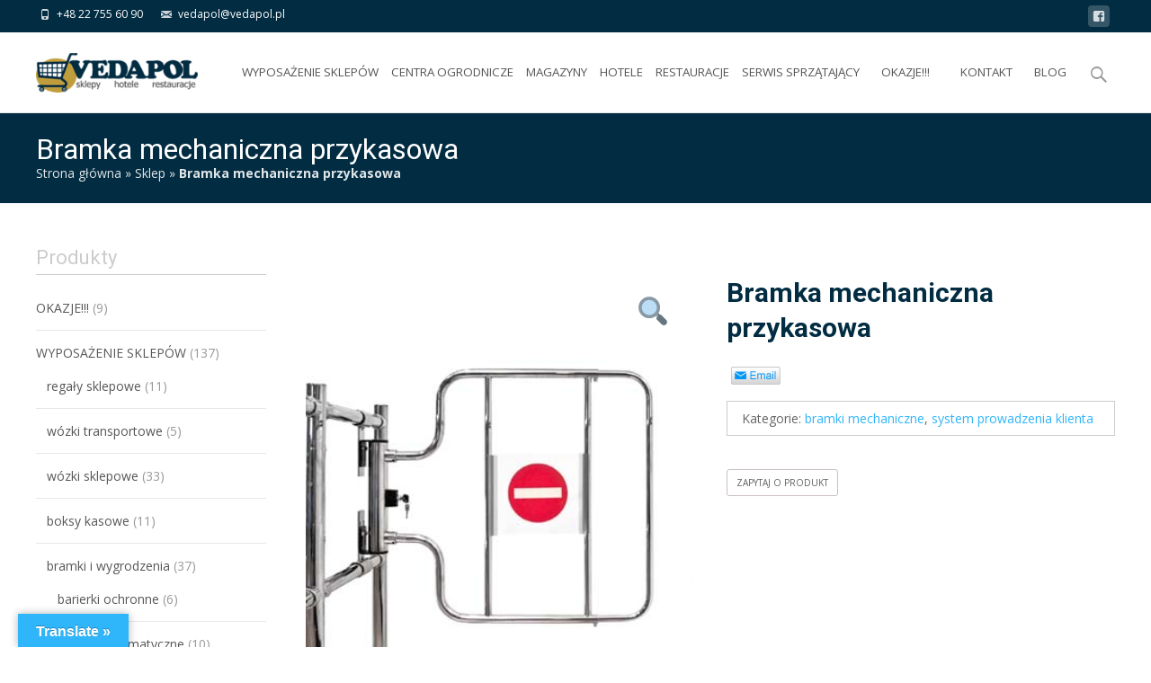

--- FILE ---
content_type: text/html; charset=UTF-8
request_url: https://vedapol.pl/produkt/bramka-mechaniczna-przykasowa/
body_size: 29659
content:

<!DOCTYPE html>
<html lang="pl-PL">
<head>
	<meta charset="UTF-8">
	<meta name="viewport" content="width=device-width">

	    
    
	<link rel="profile" href="http://gmpg.org/xfn/11">
	<link rel="pingback" href="https://vedapol.pl/xmlrpc.php">
    
    <!-- Google tag (gtag.js) -->
<script async src="https://www.googletagmanager.com/gtag/js?id=G-2P39QT884V"></script>
<script>
  window.dataLayer = window.dataLayer || [];
  function gtag(){dataLayer.push(arguments);}
  gtag('js', new Date());

  gtag('config', 'G-2P39QT884V');
</script>
    
    <script type='application/ld+json'>
{
"@context": "http://www.schema.org",
"@type": "LocalBusiness",
"name": "Vedapol Jarosław Domecki",
"legalName":"Hurtownia z wyposażeniem sklepów Vedapol",
"url": "https://vedapol.pl/",
"image": "https://vedapol.pl/wp-content/uploads/2018/04/slajd-1.png",
"logo": "https://vedapol.pl/wp-content/uploads/2019/08/logo.gif",
"priceRange" : "$ $",
"telephone": "227556090",
"email": "vedapol@vedapol.pl",
"vatID": "5241179463",
"address": [
{
"type": "PostalAddress",  
"addressLocality": "Milanówek",
"postalCode": "05-822",
"streetAddress": "Brzozowa 1",
"addressRegion": "mazowieckie",
"addressCountry": "Polska"
}
]
}
</script>

    
	<meta name='robots' content='index, follow, max-image-preview:large, max-snippet:-1, max-video-preview:-1' />

	<!-- This site is optimized with the Yoast SEO plugin v21.3 - https://yoast.com/wordpress/plugins/seo/ -->
	<title>Bramka mechaniczna przykasowa | Sklep z wyposażeniem dla firm Vedapol </title>
	<meta name="description" content="Bramka mechaniczna przykasowa ✅ Vedapol ✅ Wyposażenie dla firm ✅ Wysoka jakość ✅ Szeroki wybór mebli i akcesoriów dla biznesu ➤ Sprawdź naszą ofertę!" />
	<link rel="canonical" href="https://vedapol.pl/produkt/bramka-mechaniczna-przykasowa/" />
	<meta property="og:locale" content="pl_PL" />
	<meta property="og:type" content="article" />
	<meta property="og:title" content="Bramka mechaniczna przykasowa | Sklep z wyposażeniem dla firm Vedapol" />
	<meta property="og:description" content="Bramka mechaniczna przykasowa ✅ Vedapol ✅ Wyposażenie dla firm ✅ Wysoka jakość ✅ Szeroki wybór mebli i akcesoriów dla biznesu ➤ Sprawdź naszą ofertę!" />
	<meta property="og:url" content="https://vedapol.pl/produkt/bramka-mechaniczna-przykasowa/" />
	<meta property="og:site_name" content="Vedapol - wózki sklepowe, wózki hotelowe, systemy prowadzenia klienta, regały sklepowe, wyposażenie sklepów spożywczych, wyposażenie sal konferencyjnych, krzesła konferencyjne, stoły konferencyjne" />
	<meta property="article:publisher" content="https://www.facebook.com/vedapol.polska" />
	<meta property="article:modified_time" content="2020-06-26T08:11:06+00:00" />
	<meta property="og:image" content="https://vedapol.pl/wp-content/uploads/2018/03/vedapol-wyposazenie-sklepow-bramka-mechaniczna-przykasowa-1.jpg" />
	<meta property="og:image:width" content="370" />
	<meta property="og:image:height" content="457" />
	<meta property="og:image:type" content="image/jpeg" />
	<meta name="twitter:card" content="summary_large_image" />
	<!-- / Yoast SEO plugin. -->


<link rel='dns-prefetch' href='//stats.wp.com' />
<link rel='dns-prefetch' href='//translate.google.com' />
<link rel='dns-prefetch' href='//fonts.googleapis.com' />
<link href='https://fonts.gstatic.com' crossorigin rel='preconnect' />
<link rel="alternate" type="application/rss+xml" title="Vedapol - wózki sklepowe, wózki hotelowe, systemy prowadzenia klienta, regały sklepowe, wyposażenie sklepów spożywczych, wyposażenie sal konferencyjnych, krzesła konferencyjne, stoły konferencyjne &raquo; Kanał z wpisami" href="https://vedapol.pl/feed/" />
<link rel="alternate" type="application/rss+xml" title="Vedapol - wózki sklepowe, wózki hotelowe, systemy prowadzenia klienta, regały sklepowe, wyposażenie sklepów spożywczych, wyposażenie sal konferencyjnych, krzesła konferencyjne, stoły konferencyjne &raquo; Kanał z komentarzami" href="https://vedapol.pl/comments/feed/" />
<script type="text/javascript">
window._wpemojiSettings = {"baseUrl":"https:\/\/s.w.org\/images\/core\/emoji\/14.0.0\/72x72\/","ext":".png","svgUrl":"https:\/\/s.w.org\/images\/core\/emoji\/14.0.0\/svg\/","svgExt":".svg","source":{"concatemoji":"https:\/\/vedapol.pl\/wp-includes\/js\/wp-emoji-release.min.js?ver=6.2.8"}};
/*! This file is auto-generated */
!function(e,a,t){var n,r,o,i=a.createElement("canvas"),p=i.getContext&&i.getContext("2d");function s(e,t){p.clearRect(0,0,i.width,i.height),p.fillText(e,0,0);e=i.toDataURL();return p.clearRect(0,0,i.width,i.height),p.fillText(t,0,0),e===i.toDataURL()}function c(e){var t=a.createElement("script");t.src=e,t.defer=t.type="text/javascript",a.getElementsByTagName("head")[0].appendChild(t)}for(o=Array("flag","emoji"),t.supports={everything:!0,everythingExceptFlag:!0},r=0;r<o.length;r++)t.supports[o[r]]=function(e){if(p&&p.fillText)switch(p.textBaseline="top",p.font="600 32px Arial",e){case"flag":return s("\ud83c\udff3\ufe0f\u200d\u26a7\ufe0f","\ud83c\udff3\ufe0f\u200b\u26a7\ufe0f")?!1:!s("\ud83c\uddfa\ud83c\uddf3","\ud83c\uddfa\u200b\ud83c\uddf3")&&!s("\ud83c\udff4\udb40\udc67\udb40\udc62\udb40\udc65\udb40\udc6e\udb40\udc67\udb40\udc7f","\ud83c\udff4\u200b\udb40\udc67\u200b\udb40\udc62\u200b\udb40\udc65\u200b\udb40\udc6e\u200b\udb40\udc67\u200b\udb40\udc7f");case"emoji":return!s("\ud83e\udef1\ud83c\udffb\u200d\ud83e\udef2\ud83c\udfff","\ud83e\udef1\ud83c\udffb\u200b\ud83e\udef2\ud83c\udfff")}return!1}(o[r]),t.supports.everything=t.supports.everything&&t.supports[o[r]],"flag"!==o[r]&&(t.supports.everythingExceptFlag=t.supports.everythingExceptFlag&&t.supports[o[r]]);t.supports.everythingExceptFlag=t.supports.everythingExceptFlag&&!t.supports.flag,t.DOMReady=!1,t.readyCallback=function(){t.DOMReady=!0},t.supports.everything||(n=function(){t.readyCallback()},a.addEventListener?(a.addEventListener("DOMContentLoaded",n,!1),e.addEventListener("load",n,!1)):(e.attachEvent("onload",n),a.attachEvent("onreadystatechange",function(){"complete"===a.readyState&&t.readyCallback()})),(e=t.source||{}).concatemoji?c(e.concatemoji):e.wpemoji&&e.twemoji&&(c(e.twemoji),c(e.wpemoji)))}(window,document,window._wpemojiSettings);
</script>
<style type="text/css">
img.wp-smiley,
img.emoji {
	display: inline !important;
	border: none !important;
	box-shadow: none !important;
	height: 1em !important;
	width: 1em !important;
	margin: 0 0.07em !important;
	vertical-align: -0.1em !important;
	background: none !important;
	padding: 0 !important;
}
</style>
	<link rel='stylesheet' id='bxslider-css-css' href='https://vedapol.pl/wp-content/plugins/kiwi-logo-carousel/third-party/jquery.bxslider/jquery.bxslider.css?ver=2.0.2.1512551019' type='text/css' media='' />
<link rel='stylesheet' id='kiwi-logo-carousel-styles-css' href='https://vedapol.pl/wp-content/plugins/kiwi-logo-carousel/custom-styles.css?ver=2.0.2.1512551019' type='text/css' media='' />
<link rel='stylesheet' id='wp-block-library-css' href='https://vedapol.pl/wp-includes/css/dist/block-library/style.min.css?ver=2.0.2.1512551019' type='text/css' media='all' />
<style id='wp-block-library-theme-inline-css' type='text/css'>
.wp-block-audio figcaption{color:#555;font-size:13px;text-align:center}.is-dark-theme .wp-block-audio figcaption{color:hsla(0,0%,100%,.65)}.wp-block-audio{margin:0 0 1em}.wp-block-code{border:1px solid #ccc;border-radius:4px;font-family:Menlo,Consolas,monaco,monospace;padding:.8em 1em}.wp-block-embed figcaption{color:#555;font-size:13px;text-align:center}.is-dark-theme .wp-block-embed figcaption{color:hsla(0,0%,100%,.65)}.wp-block-embed{margin:0 0 1em}.blocks-gallery-caption{color:#555;font-size:13px;text-align:center}.is-dark-theme .blocks-gallery-caption{color:hsla(0,0%,100%,.65)}.wp-block-image figcaption{color:#555;font-size:13px;text-align:center}.is-dark-theme .wp-block-image figcaption{color:hsla(0,0%,100%,.65)}.wp-block-image{margin:0 0 1em}.wp-block-pullquote{border-bottom:4px solid;border-top:4px solid;color:currentColor;margin-bottom:1.75em}.wp-block-pullquote cite,.wp-block-pullquote footer,.wp-block-pullquote__citation{color:currentColor;font-size:.8125em;font-style:normal;text-transform:uppercase}.wp-block-quote{border-left:.25em solid;margin:0 0 1.75em;padding-left:1em}.wp-block-quote cite,.wp-block-quote footer{color:currentColor;font-size:.8125em;font-style:normal;position:relative}.wp-block-quote.has-text-align-right{border-left:none;border-right:.25em solid;padding-left:0;padding-right:1em}.wp-block-quote.has-text-align-center{border:none;padding-left:0}.wp-block-quote.is-large,.wp-block-quote.is-style-large,.wp-block-quote.is-style-plain{border:none}.wp-block-search .wp-block-search__label{font-weight:700}.wp-block-search__button{border:1px solid #ccc;padding:.375em .625em}:where(.wp-block-group.has-background){padding:1.25em 2.375em}.wp-block-separator.has-css-opacity{opacity:.4}.wp-block-separator{border:none;border-bottom:2px solid;margin-left:auto;margin-right:auto}.wp-block-separator.has-alpha-channel-opacity{opacity:1}.wp-block-separator:not(.is-style-wide):not(.is-style-dots){width:100px}.wp-block-separator.has-background:not(.is-style-dots){border-bottom:none;height:1px}.wp-block-separator.has-background:not(.is-style-wide):not(.is-style-dots){height:2px}.wp-block-table{margin:0 0 1em}.wp-block-table td,.wp-block-table th{word-break:normal}.wp-block-table figcaption{color:#555;font-size:13px;text-align:center}.is-dark-theme .wp-block-table figcaption{color:hsla(0,0%,100%,.65)}.wp-block-video figcaption{color:#555;font-size:13px;text-align:center}.is-dark-theme .wp-block-video figcaption{color:hsla(0,0%,100%,.65)}.wp-block-video{margin:0 0 1em}.wp-block-template-part.has-background{margin-bottom:0;margin-top:0;padding:1.25em 2.375em}
</style>
<link rel='stylesheet' id='wc-blocks-vendors-style-css' href='https://vedapol.pl/wp-content/plugins/woocommerce/packages/woocommerce-blocks/build/wc-blocks-vendors-style.css?ver=2.0.2.1512551019' type='text/css' media='all' />
<link rel='stylesheet' id='wc-blocks-style-css' href='https://vedapol.pl/wp-content/plugins/woocommerce/packages/woocommerce-blocks/build/wc-blocks-style.css?ver=2.0.2.1512551019' type='text/css' media='all' />
<link rel='stylesheet' id='classic-theme-styles-css' href='https://vedapol.pl/wp-includes/css/classic-themes.min.css?ver=2.0.2.1512551019' type='text/css' media='all' />
<style id='global-styles-inline-css' type='text/css'>
body{--wp--preset--color--black: #000000;--wp--preset--color--cyan-bluish-gray: #abb8c3;--wp--preset--color--white: #ffffff;--wp--preset--color--pale-pink: #f78da7;--wp--preset--color--vivid-red: #cf2e2e;--wp--preset--color--luminous-vivid-orange: #ff6900;--wp--preset--color--luminous-vivid-amber: #fcb900;--wp--preset--color--light-green-cyan: #7bdcb5;--wp--preset--color--vivid-green-cyan: #00d084;--wp--preset--color--pale-cyan-blue: #8ed1fc;--wp--preset--color--vivid-cyan-blue: #0693e3;--wp--preset--color--vivid-purple: #9b51e0;--wp--preset--gradient--vivid-cyan-blue-to-vivid-purple: linear-gradient(135deg,rgba(6,147,227,1) 0%,rgb(155,81,224) 100%);--wp--preset--gradient--light-green-cyan-to-vivid-green-cyan: linear-gradient(135deg,rgb(122,220,180) 0%,rgb(0,208,130) 100%);--wp--preset--gradient--luminous-vivid-amber-to-luminous-vivid-orange: linear-gradient(135deg,rgba(252,185,0,1) 0%,rgba(255,105,0,1) 100%);--wp--preset--gradient--luminous-vivid-orange-to-vivid-red: linear-gradient(135deg,rgba(255,105,0,1) 0%,rgb(207,46,46) 100%);--wp--preset--gradient--very-light-gray-to-cyan-bluish-gray: linear-gradient(135deg,rgb(238,238,238) 0%,rgb(169,184,195) 100%);--wp--preset--gradient--cool-to-warm-spectrum: linear-gradient(135deg,rgb(74,234,220) 0%,rgb(151,120,209) 20%,rgb(207,42,186) 40%,rgb(238,44,130) 60%,rgb(251,105,98) 80%,rgb(254,248,76) 100%);--wp--preset--gradient--blush-light-purple: linear-gradient(135deg,rgb(255,206,236) 0%,rgb(152,150,240) 100%);--wp--preset--gradient--blush-bordeaux: linear-gradient(135deg,rgb(254,205,165) 0%,rgb(254,45,45) 50%,rgb(107,0,62) 100%);--wp--preset--gradient--luminous-dusk: linear-gradient(135deg,rgb(255,203,112) 0%,rgb(199,81,192) 50%,rgb(65,88,208) 100%);--wp--preset--gradient--pale-ocean: linear-gradient(135deg,rgb(255,245,203) 0%,rgb(182,227,212) 50%,rgb(51,167,181) 100%);--wp--preset--gradient--electric-grass: linear-gradient(135deg,rgb(202,248,128) 0%,rgb(113,206,126) 100%);--wp--preset--gradient--midnight: linear-gradient(135deg,rgb(2,3,129) 0%,rgb(40,116,252) 100%);--wp--preset--duotone--dark-grayscale: url('#wp-duotone-dark-grayscale');--wp--preset--duotone--grayscale: url('#wp-duotone-grayscale');--wp--preset--duotone--purple-yellow: url('#wp-duotone-purple-yellow');--wp--preset--duotone--blue-red: url('#wp-duotone-blue-red');--wp--preset--duotone--midnight: url('#wp-duotone-midnight');--wp--preset--duotone--magenta-yellow: url('#wp-duotone-magenta-yellow');--wp--preset--duotone--purple-green: url('#wp-duotone-purple-green');--wp--preset--duotone--blue-orange: url('#wp-duotone-blue-orange');--wp--preset--font-size--small: 13px;--wp--preset--font-size--medium: 20px;--wp--preset--font-size--large: 36px;--wp--preset--font-size--x-large: 42px;--wp--preset--spacing--20: 0.44rem;--wp--preset--spacing--30: 0.67rem;--wp--preset--spacing--40: 1rem;--wp--preset--spacing--50: 1.5rem;--wp--preset--spacing--60: 2.25rem;--wp--preset--spacing--70: 3.38rem;--wp--preset--spacing--80: 5.06rem;--wp--preset--shadow--natural: 6px 6px 9px rgba(0, 0, 0, 0.2);--wp--preset--shadow--deep: 12px 12px 50px rgba(0, 0, 0, 0.4);--wp--preset--shadow--sharp: 6px 6px 0px rgba(0, 0, 0, 0.2);--wp--preset--shadow--outlined: 6px 6px 0px -3px rgba(255, 255, 255, 1), 6px 6px rgba(0, 0, 0, 1);--wp--preset--shadow--crisp: 6px 6px 0px rgba(0, 0, 0, 1);}:where(.is-layout-flex){gap: 0.5em;}body .is-layout-flow > .alignleft{float: left;margin-inline-start: 0;margin-inline-end: 2em;}body .is-layout-flow > .alignright{float: right;margin-inline-start: 2em;margin-inline-end: 0;}body .is-layout-flow > .aligncenter{margin-left: auto !important;margin-right: auto !important;}body .is-layout-constrained > .alignleft{float: left;margin-inline-start: 0;margin-inline-end: 2em;}body .is-layout-constrained > .alignright{float: right;margin-inline-start: 2em;margin-inline-end: 0;}body .is-layout-constrained > .aligncenter{margin-left: auto !important;margin-right: auto !important;}body .is-layout-constrained > :where(:not(.alignleft):not(.alignright):not(.alignfull)){max-width: var(--wp--style--global--content-size);margin-left: auto !important;margin-right: auto !important;}body .is-layout-constrained > .alignwide{max-width: var(--wp--style--global--wide-size);}body .is-layout-flex{display: flex;}body .is-layout-flex{flex-wrap: wrap;align-items: center;}body .is-layout-flex > *{margin: 0;}:where(.wp-block-columns.is-layout-flex){gap: 2em;}.has-black-color{color: var(--wp--preset--color--black) !important;}.has-cyan-bluish-gray-color{color: var(--wp--preset--color--cyan-bluish-gray) !important;}.has-white-color{color: var(--wp--preset--color--white) !important;}.has-pale-pink-color{color: var(--wp--preset--color--pale-pink) !important;}.has-vivid-red-color{color: var(--wp--preset--color--vivid-red) !important;}.has-luminous-vivid-orange-color{color: var(--wp--preset--color--luminous-vivid-orange) !important;}.has-luminous-vivid-amber-color{color: var(--wp--preset--color--luminous-vivid-amber) !important;}.has-light-green-cyan-color{color: var(--wp--preset--color--light-green-cyan) !important;}.has-vivid-green-cyan-color{color: var(--wp--preset--color--vivid-green-cyan) !important;}.has-pale-cyan-blue-color{color: var(--wp--preset--color--pale-cyan-blue) !important;}.has-vivid-cyan-blue-color{color: var(--wp--preset--color--vivid-cyan-blue) !important;}.has-vivid-purple-color{color: var(--wp--preset--color--vivid-purple) !important;}.has-black-background-color{background-color: var(--wp--preset--color--black) !important;}.has-cyan-bluish-gray-background-color{background-color: var(--wp--preset--color--cyan-bluish-gray) !important;}.has-white-background-color{background-color: var(--wp--preset--color--white) !important;}.has-pale-pink-background-color{background-color: var(--wp--preset--color--pale-pink) !important;}.has-vivid-red-background-color{background-color: var(--wp--preset--color--vivid-red) !important;}.has-luminous-vivid-orange-background-color{background-color: var(--wp--preset--color--luminous-vivid-orange) !important;}.has-luminous-vivid-amber-background-color{background-color: var(--wp--preset--color--luminous-vivid-amber) !important;}.has-light-green-cyan-background-color{background-color: var(--wp--preset--color--light-green-cyan) !important;}.has-vivid-green-cyan-background-color{background-color: var(--wp--preset--color--vivid-green-cyan) !important;}.has-pale-cyan-blue-background-color{background-color: var(--wp--preset--color--pale-cyan-blue) !important;}.has-vivid-cyan-blue-background-color{background-color: var(--wp--preset--color--vivid-cyan-blue) !important;}.has-vivid-purple-background-color{background-color: var(--wp--preset--color--vivid-purple) !important;}.has-black-border-color{border-color: var(--wp--preset--color--black) !important;}.has-cyan-bluish-gray-border-color{border-color: var(--wp--preset--color--cyan-bluish-gray) !important;}.has-white-border-color{border-color: var(--wp--preset--color--white) !important;}.has-pale-pink-border-color{border-color: var(--wp--preset--color--pale-pink) !important;}.has-vivid-red-border-color{border-color: var(--wp--preset--color--vivid-red) !important;}.has-luminous-vivid-orange-border-color{border-color: var(--wp--preset--color--luminous-vivid-orange) !important;}.has-luminous-vivid-amber-border-color{border-color: var(--wp--preset--color--luminous-vivid-amber) !important;}.has-light-green-cyan-border-color{border-color: var(--wp--preset--color--light-green-cyan) !important;}.has-vivid-green-cyan-border-color{border-color: var(--wp--preset--color--vivid-green-cyan) !important;}.has-pale-cyan-blue-border-color{border-color: var(--wp--preset--color--pale-cyan-blue) !important;}.has-vivid-cyan-blue-border-color{border-color: var(--wp--preset--color--vivid-cyan-blue) !important;}.has-vivid-purple-border-color{border-color: var(--wp--preset--color--vivid-purple) !important;}.has-vivid-cyan-blue-to-vivid-purple-gradient-background{background: var(--wp--preset--gradient--vivid-cyan-blue-to-vivid-purple) !important;}.has-light-green-cyan-to-vivid-green-cyan-gradient-background{background: var(--wp--preset--gradient--light-green-cyan-to-vivid-green-cyan) !important;}.has-luminous-vivid-amber-to-luminous-vivid-orange-gradient-background{background: var(--wp--preset--gradient--luminous-vivid-amber-to-luminous-vivid-orange) !important;}.has-luminous-vivid-orange-to-vivid-red-gradient-background{background: var(--wp--preset--gradient--luminous-vivid-orange-to-vivid-red) !important;}.has-very-light-gray-to-cyan-bluish-gray-gradient-background{background: var(--wp--preset--gradient--very-light-gray-to-cyan-bluish-gray) !important;}.has-cool-to-warm-spectrum-gradient-background{background: var(--wp--preset--gradient--cool-to-warm-spectrum) !important;}.has-blush-light-purple-gradient-background{background: var(--wp--preset--gradient--blush-light-purple) !important;}.has-blush-bordeaux-gradient-background{background: var(--wp--preset--gradient--blush-bordeaux) !important;}.has-luminous-dusk-gradient-background{background: var(--wp--preset--gradient--luminous-dusk) !important;}.has-pale-ocean-gradient-background{background: var(--wp--preset--gradient--pale-ocean) !important;}.has-electric-grass-gradient-background{background: var(--wp--preset--gradient--electric-grass) !important;}.has-midnight-gradient-background{background: var(--wp--preset--gradient--midnight) !important;}.has-small-font-size{font-size: var(--wp--preset--font-size--small) !important;}.has-medium-font-size{font-size: var(--wp--preset--font-size--medium) !important;}.has-large-font-size{font-size: var(--wp--preset--font-size--large) !important;}.has-x-large-font-size{font-size: var(--wp--preset--font-size--x-large) !important;}
.wp-block-navigation a:where(:not(.wp-element-button)){color: inherit;}
:where(.wp-block-columns.is-layout-flex){gap: 2em;}
.wp-block-pullquote{font-size: 1.5em;line-height: 1.6;}
</style>
<link rel='stylesheet' id='google-language-translator-css' href='https://vedapol.pl/wp-content/plugins/google-language-translator/css/style.css?ver=2.0.2.1512551019' type='text/css' media='' />
<link rel='stylesheet' id='glt-toolbar-styles-css' href='https://vedapol.pl/wp-content/plugins/google-language-translator/css/toolbar.css?ver=2.0.2.1512551019' type='text/css' media='' />
<link rel='stylesheet' id='widgetopts-styles-css' href='https://vedapol.pl/wp-content/plugins/widget-options/assets/css/widget-options.css' type='text/css' media='all' />
<link rel='stylesheet' id='iw-defaults-css' href='https://vedapol.pl/wp-content/plugins/widgets-for-siteorigin/inc/../css/defaults.css?ver=2.0.2.1512551019' type='text/css' media='all' />
<link rel='stylesheet' id='photoswipe-css' href='https://vedapol.pl/wp-content/plugins/woocommerce/assets/css/photoswipe/photoswipe.min.css?ver=2.0.2.1512551019' type='text/css' media='all' />
<link rel='stylesheet' id='photoswipe-default-skin-css' href='https://vedapol.pl/wp-content/plugins/woocommerce/assets/css/photoswipe/default-skin/default-skin.min.css?ver=2.0.2.1512551019' type='text/css' media='all' />
<link rel='stylesheet' id='woocommerce-general-css' href='https://vedapol.pl/wp-content/themes/i-craft/css/nx-woo.css?ver=2.0.2.1512551019' type='text/css' media='all' />
<link rel='stylesheet' id='woocommerce-layout-css' href='https://vedapol.pl/wp-content/plugins/woocommerce/assets/css/woocommerce-layout.css?ver=2.0.2.1512551019' type='text/css' media='all' />
<link rel='stylesheet' id='woocommerce-smallscreen-css' href='https://vedapol.pl/wp-content/plugins/woocommerce/assets/css/woocommerce-smallscreen.css?ver=2.0.2.1512551019' type='text/css' media='only screen and (max-width: 768px)' />
<style id='woocommerce-inline-inline-css' type='text/css'>
.woocommerce form .form-row .required { visibility: visible; }
</style>
<link rel='stylesheet' id='genericons-css' href='https://vedapol.pl/wp-content/themes/i-craft/fonts/genericons.css?ver=2.0.2.1512551019' type='text/css' media='all' />
<link rel='stylesheet' id='animate-css' href='https://vedapol.pl/wp-content/themes/i-craft/css/animate.min.css?ver=2.0.2.1512551019' type='text/css' media='all' />
<link rel='stylesheet' id='side-menu-css' href='https://vedapol.pl/wp-content/themes/i-craft/css/jquery.sidr.dark.css?ver=2.0.2.1512551019' type='text/css' media='all' />
<link rel='stylesheet' id='owl-carousel-css' href='https://vedapol.pl/wp-content/themes/i-craft/css/owl.carousel.css?ver=2.0.2.1512551019' type='text/css' media='all' />
<link rel='stylesheet' id='owl-carousel-theme-css' href='https://vedapol.pl/wp-content/themes/i-craft/css/owl.theme.css?ver=2.0.2.1512551019' type='text/css' media='all' />
<link rel='stylesheet' id='owl-carousel-transitions-css' href='https://vedapol.pl/wp-content/themes/i-craft/css/owl.transitions.css?ver=2.0.2.1512551019' type='text/css' media='all' />
<link rel='stylesheet' id='chld_thm_cfg_parent-css' href='https://vedapol.pl/wp-content/themes/i-craft/style.css?ver=2.0.2.1512551019' type='text/css' media='all' />
<link rel='stylesheet' id='icraft-fonts-css' href='//fonts.googleapis.com/css?family=Open+Sans%3A300%2C400%2C700%2C300italic%2C400italic%2C700italic%7CRoboto%3A300%2C400%2C700&#038;subset=latin%2Clatin-ext' type='text/css' media='all' />
<link rel='stylesheet' id='icraft-style-css' href='https://vedapol.pl/wp-content/themes/vedapol/style.css?ver=2.0.2.1512551019' type='text/css' media='all' />
<!--[if lt IE 9]>
<link rel='stylesheet' id='icraft-ie-css' href='https://vedapol.pl/wp-content/themes/i-craft/css/ie.css?ver=2.0.2.1512551019' type='text/css' media='all' />
<![endif]-->
<link rel='stylesheet' id='itrans-extra-stylesheet-css' href='https://vedapol.pl/wp-content/themes/i-craft/css/extra-style.css?ver=2.0.2.1512551019' type='text/css' media='all' />
<link rel='stylesheet' id='responsive-menu-css' href='https://vedapol.pl/wp-content/themes/i-craft/inc/responsive-menu/css/wprmenu.css?ver=2.0.2.1512551019' type='text/css' media='all' />
<link rel='stylesheet' id='wce_frontend_css-css' href='//vedapol.pl/wp-content/plugins/woocommerce-catalog-enquiry/assets/frontend/css/frontend.css?ver=2.0.2.1512551019' type='text/css' media='all' />
<style id='wce_frontend_css-inline-css' type='text/css'>
				
				/* The Modal (background) */
                
				#woocommerce-catalog .catalog-modal {
				    display: none; /* Hidden by default */
				    position: fixed; /* Stay in place */
				    z-index: 100000; /* Sit on top */
				    /*padding-top: 100px;*/ /* Location of the box */
				    left: 0;
				    top: 0;
				    width: 100%; /* Full width */
				    height: 100%; /* Full height */
				    overflow: auto; /* Enable scroll if needed */
                    background-color: rgb(0,0,0,0.4); /* Fallback color */
				}
</style>
<script type='text/javascript' src='https://vedapol.pl/wp-includes/js/jquery/jquery.min.js?ver=3.6.4' id='jquery-core-js'></script>
<script type='text/javascript' src='https://vedapol.pl/wp-includes/js/jquery/jquery-migrate.min.js?ver=3.4.0' id='jquery-migrate-js'></script>
<script type='text/javascript' src='https://vedapol.pl/wp-includes/js/dist/vendor/wp-polyfill-inert.min.js?ver=3.1.2' id='wp-polyfill-inert-js'></script>
<script type='text/javascript' src='https://vedapol.pl/wp-includes/js/dist/vendor/regenerator-runtime.min.js?ver=0.13.11' id='regenerator-runtime-js'></script>
<script type='text/javascript' src='https://vedapol.pl/wp-includes/js/dist/vendor/wp-polyfill.min.js?ver=3.15.0' id='wp-polyfill-js'></script>
<script type='text/javascript' src='https://vedapol.pl/wp-includes/js/dist/hooks.min.js?ver=4169d3cf8e8d95a3d6d5' id='wp-hooks-js'></script>
<script type='text/javascript' src='https://stats.wp.com/w.js?ver=202604' id='woo-tracks-js'></script>
<link rel="https://api.w.org/" href="https://vedapol.pl/wp-json/" /><link rel="alternate" type="application/json" href="https://vedapol.pl/wp-json/wp/v2/product/685" /><link rel="EditURI" type="application/rsd+xml" title="RSD" href="https://vedapol.pl/xmlrpc.php?rsd" />
<link rel="wlwmanifest" type="application/wlwmanifest+xml" href="https://vedapol.pl/wp-includes/wlwmanifest.xml" />
<meta name="generator" content="WordPress 6.2.8" />
<meta name="generator" content="WooCommerce 7.8.1" />
<link rel='shortlink' href='https://vedapol.pl/?p=685' />
<link rel="alternate" type="application/json+oembed" href="https://vedapol.pl/wp-json/oembed/1.0/embed?url=https%3A%2F%2Fvedapol.pl%2Fprodukt%2Fbramka-mechaniczna-przykasowa%2F" />
<link rel="alternate" type="text/xml+oembed" href="https://vedapol.pl/wp-json/oembed/1.0/embed?url=https%3A%2F%2Fvedapol.pl%2Fprodukt%2Fbramka-mechaniczna-przykasowa%2F&#038;format=xml" />
<style>p.hello{font-size:12px;color:darkgray;}#google_language_translator,#flags{text-align:left;}#google_language_translator{clear:both;}#flags{width:165px;}#flags a{display:inline-block;margin-right:2px;}#google_language_translator{width:auto!important;}div.skiptranslate.goog-te-gadget{display:inline!important;}.goog-tooltip{display: none!important;}.goog-tooltip:hover{display: none!important;}.goog-text-highlight{background-color:transparent!important;border:none!important;box-shadow:none!important;}#google_language_translator select.goog-te-combo{color:#32373c;}#google_language_translator{color:transparent;}body{top:0px!important;}#goog-gt-{display:none!important;}font font{background-color:transparent!important;box-shadow:none!important;position:initial!important;}#glt-translate-trigger{left:20px;right:auto;}#glt-translate-trigger > span{color:#ffffff;}#glt-translate-trigger{background:#2fb5f9;}.goog-te-gadget .goog-te-combo{width:100%;}</style><script type='text/javascript'>
window.___gcfg = {lang: 'en'};
(function() 
{var po = document.createElement('script');
po.type = 'text/javascript'; po.async = true;po.src = 'https://apis.google.com/js/plusone.js';
var s = document.getElementsByTagName('script')[0];
s.parentNode.insertBefore(po, s);
})();</script>
<!-- Wordpress SEO Plugin by Mervin Praison ( https://mer.vin/seo-wordpress/ ) --> 

<!-- End of Wordpress SEO Plugin by Mervin Praison --> 
<style type="text/css">
body {font-family: Open Sans; font-size: 14px; color: #000000;}h1,h2,h3,h4,h5,h6,.comment-reply-title,.widget .widget-title, .entry-header h1.entry-title {font-family: Roboto, Georgia, serif; }.themecolor {color: #2fb5f9;}.themebgcolor {background-color: #2fb5f9;}.themebordercolor {border-color: #2fb5f9;}.tx-slider .owl-pagination .owl-page > span { background: transparent; border-color: #2fb5f9;  }.tx-slider .owl-pagination .owl-page.active > span { background-color: #2fb5f9; }.tx-slider .owl-controls .owl-buttons .owl-next, .tx-slider .owl-controls .owl-buttons .owl-prev { background-color: #2fb5f9; }.nxs-gradient .nx-slider .da-img:after { background: rgba(231,14,119,.72); background: linear-gradient(135deg, rgba(231,14,119,.72) 0%, rgba(250,162,20,.72) 100%);}a,a:visited,.blog-columns .comments-link a:hover {color: #2fb5f9;}input:focus,textarea:focus, .woocommerce #content div.product form.cart .button {border: 1px solid #2fb5f9;}button,input[type="submit"],input[type="button"],input[type="reset"],.nav-container .current_page_item > a > span,.nav-container .current_page_ancestor > a > span,.nav-container .current-menu-item > a span,.nav-container .current-menu-ancestor > a > span,.nav-container li a:hover span {background-color: #2fb5f9;}.nav-container li:hover > a,.nav-container li a:hover {color: #2fb5f9;}.nav-container .sub-menu,.nav-container .children,.header-icons.woocart .cartdrop.widget_shopping_cart.nx-animate {border-top: 2px solid #2fb5f9;}.ibanner,.da-dots span.da-dots-current,.tx-cta a.cta-button,.header-iconwrap .header-icons.woocart > a .cart-counts {background-color: #2fb5f9;}#ft-post .entry-thumbnail:hover > .comments-link,.tx-folio-img .folio-links .folio-linkico,.tx-folio-img .folio-links .folio-zoomico {background-color: #2fb5f9;}.entry-header h1.entry-title a:hover,.entry-header > .entry-meta a:hover,.header-icons.woocart .cartdrop.widget_shopping_cart li a:hover {color: #2fb5f9;}.featured-area div.entry-summary > p > a.moretag:hover, body:not(.max-header) ul.nav-menu > li.nx-highlight:before {background-color: #2fb5f9;}.site-content div.entry-thumbnail .stickyonimg,.site-content div.entry-thumbnail .dateonimg,.site-content div.entry-nothumb .stickyonimg,.site-content div.entry-nothumb .dateonimg {background-color: #2fb5f9;}.entry-meta a,.entry-content a,.comment-content a,.entry-content a:visited {color: #2fb5f9;}.format-status .entry-content .page-links a,.format-gallery .entry-content .page-links a,.format-chat .entry-content .page-links a,.format-quote .entry-content .page-links a,.page-links a {background: #2fb5f9;border: 1px solid #2fb5f9;color: #ffffff;}.format-gallery .entry-content .page-links a:hover,.format-audio .entry-content .page-links a:hover,.format-status .entry-content .page-links a:hover,.format-video .entry-content .page-links a:hover,.format-chat .entry-content .page-links a:hover,.format-quote .entry-content .page-links a:hover,.page-links a:hover {color: #2fb5f9;}.iheader.front, .nx-preloader .nx-ispload, .site-footer .widget-area .widget .wpcf7 .wpcf7-submit {background-color: #2fb5f9;}.navigation a,.tx-post-row .tx-folio-title a:hover,.tx-blog .tx-blog-item h3.tx-post-title a:hover {color: #2fb5f9;}.paging-navigation div.navigation > ul > li a:hover,.paging-navigation div.navigation > ul > li.active > a {color: #2fb5f9;	border-color: #2fb5f9;}.comment-author .fn,.comment-author .url,.comment-reply-link,.comment-reply-login,.comment-body .reply a,.widget a:hover {color: #2fb5f9;}.widget_calendar a:hover, #wprmenu_menu_ul li.wprmenu-cart span.cart-counts {	background-color: #2fb5f9;	color: #ffffff;	}.widget_calendar td#next a:hover,.widget_calendar td#prev a:hover, .woocommerce #content div.product form.cart .button {	background-color: #2fb5f9;color: #ffffff;}.site-footer div.widget-area .widget a:hover {color: #2fb5f9;}.site-main div.widget-area .widget_calendar a:hover,.site-footer div.widget-area .widget_calendar a:hover {	background-color: #2fb5f9;color: #ffffff;}.widget a:visited, .product a:hover { color: #373737;}.widget a:hover,.entry-header h1.entry-title a:hover,.error404 .page-title:before,.tx-service-icon span i {color: #2fb5f9;}.da-dots > span > span,.tx-slider .tx-slide-button a, .tx-slider .tx-slide-button a:visited {background-color: #2fb5f9;}.iheader,.format-status,.tx-service:hover .tx-service-icon span, .nav-container .tx-highlight:after {background-color: #2fb5f9;}.tx-cta {border-left: 6px solid #2fb5f9;}.paging-navigation #posts-nav > span:hover, .paging-navigation #posts-nav > a:hover, .paging-navigation #posts-nav > span.current, .paging-navigation #posts-nav > a.current, .paging-navigation div.navigation > ul > li a:hover, .paging-navigation div.navigation > ul > li > span.current, .paging-navigation div.navigation > ul > li.active > a {border: 1px solid #2fb5f9;color: #2fb5f9;}.entry-title a { color: #141412;}.tx-service-icon span { border: 2px solid #2fb5f9;}.ibanner .da-slider .owl-item .da-link, .sidebar.nx-prod-pop.nx-leftsidebar .widget ul.product-categories li:hover > a { background-color:#2fb5f9; color: #FFF; }.ibanner .da-slider .owl-item .da-link:hover { background-color: #373737; color: #FFF; }.ibanner .da-slider .owl-controls .owl-page span { border-color:#2fb5f9; }.ibanner .da-slider .owl-controls .owl-page.active span, .ibanner .da-slider .owl-controls.clickable .owl-page:hover span {  background-color: #2fb5f9; }.ibanner .sldprev, .ibanner .da-slider .owl-prev, .ibanner .sldnext, .ibanner .da-slider .owl-next { 	background-color: #2fb5f9; }.colored-drop .nav-container ul ul a, .colored-drop ul.nav-container ul a, .colored-drop ul.nav-container ul, .colored-drop .nav-container ul ul {background-color: #2fb5f9;}.sidebar.nx-prod-pop.nx-leftsidebar .widget ul.product-categories > li ul {border-bottom-color: #2fb5f9;}.woocommerce #page ul.products li.product:hover .add_to_cart_button { background-color: #2fb5f9; border-color: 1px solid #2fb5f9; }.nx-nav-boxedicons .header-icons.woocart .cartdrop.widget_shopping_cart.nx-animate {border-bottom-color: #2fb5f9}.nx-nav-boxedicons .site-header .header-icons > a > span.genericon:before, ul.nav-menu > li.tx-heighlight:before, .woocommerce .nxowoo-box:hover a.button.add_to_cart_button {background-color: #2fb5f9}.utilitybar .widget ul.menu > li > ul { background-color: #2fb5f9; }</style>
		<style id="wprmenu_css" type="text/css" >
			/* apply appearance settings */
			.menu-toggle {
				display: none!important;
			}
			@media (max-width: 1069px) {
				.menu-toggle,
				#navbar  {
					display: none!important;
				}				
			}
			#wprmenu_bar {
				background: #2e2e2e;
			}
			#wprmenu_bar .menu_title, #wprmenu_bar .wprmenu_icon_menu {
				color: #F2F2F2;
			}
			#wprmenu_menu {
				background: #2E2E2E!important;
			}
			#wprmenu_menu.wprmenu_levels ul li {
				border-bottom:1px solid #131212;
				border-top:1px solid #0D0D0D;
			}
			#wprmenu_menu ul li a {
				color: #CFCFCF;
			}
			#wprmenu_menu ul li a:hover {
				color: #606060;
			}
			#wprmenu_menu.wprmenu_levels a.wprmenu_parent_item {
				border-left:1px solid #0D0D0D;
			}
			#wprmenu_menu .wprmenu_icon_par {
				color: #CFCFCF;
			}
			#wprmenu_menu .wprmenu_icon_par:hover {
				color: #606060;
			}
			#wprmenu_menu.wprmenu_levels ul li ul {
				border-top:1px solid #131212;
			}
			#wprmenu_bar .wprmenu_icon span {
				background: #FFFFFF;
			}
			
			#wprmenu_menu.left {
				width:80%;
				left: -80%;
			    right: auto;
			}
			#wprmenu_menu.right {
				width:80%;
			    right: -80%;
			    left: auto;
			}


			
							#wprmenu_bar .wprmenu_icon {
					float: right!important;
					margin-right:0px!important;
				}
				#wprmenu_bar .bar_logo {
					pading-left: 0px;
				}
						/* show the bar and hide othere navigation elements */
			@media only screen and (max-width: 1069px) {
				html { padding-top: 42px!important; }
				#wprmenu_bar { display: block!important; }
				div#wpadminbar { position: fixed; }
							}
		</style>
			<noscript><style>.woocommerce-product-gallery{ opacity: 1 !important; }</style></noscript>
	<style type="text/css" id="custom-background-css">
body.custom-background { background-color: #ffffff; }
</style>
	<style id="kirki-inline-styles">.site-header .home-link img{max-height:80px;}.site-header.fixeddiv .home-link img{max-height:80px;}.nav-container li a{font-size:16px;font-weight:400;}.footer-bg, .site-footer .sidebar-container{background-color:#383838;}.site-footer .widget-area .widget .widget-title{color:#FFFFFF;}.site-footer .widget-area .widget, .site-footer .widget-area .widget li{color:#bbbbbb;}.site-footer .widget-area .widget a{color:#dddddd;}.site-footer{background-color:#272727;}.site-footer .site-info, .site-footer .site-info a{color:#777777;}.go-top{visibility:visible;}/* cyrillic-ext */
@font-face {
  font-family: 'Open Sans';
  font-style: normal;
  font-weight: 400;
  font-stretch: normal;
  font-display: swap;
  src: url(https://vedapol.pl/wp-content/fonts/open-sans/font) format('woff');
  unicode-range: U+0460-052F, U+1C80-1C8A, U+20B4, U+2DE0-2DFF, U+A640-A69F, U+FE2E-FE2F;
}
/* cyrillic */
@font-face {
  font-family: 'Open Sans';
  font-style: normal;
  font-weight: 400;
  font-stretch: normal;
  font-display: swap;
  src: url(https://vedapol.pl/wp-content/fonts/open-sans/font) format('woff');
  unicode-range: U+0301, U+0400-045F, U+0490-0491, U+04B0-04B1, U+2116;
}
/* greek-ext */
@font-face {
  font-family: 'Open Sans';
  font-style: normal;
  font-weight: 400;
  font-stretch: normal;
  font-display: swap;
  src: url(https://vedapol.pl/wp-content/fonts/open-sans/font) format('woff');
  unicode-range: U+1F00-1FFF;
}
/* greek */
@font-face {
  font-family: 'Open Sans';
  font-style: normal;
  font-weight: 400;
  font-stretch: normal;
  font-display: swap;
  src: url(https://vedapol.pl/wp-content/fonts/open-sans/font) format('woff');
  unicode-range: U+0370-0377, U+037A-037F, U+0384-038A, U+038C, U+038E-03A1, U+03A3-03FF;
}
/* hebrew */
@font-face {
  font-family: 'Open Sans';
  font-style: normal;
  font-weight: 400;
  font-stretch: normal;
  font-display: swap;
  src: url(https://vedapol.pl/wp-content/fonts/open-sans/font) format('woff');
  unicode-range: U+0307-0308, U+0590-05FF, U+200C-2010, U+20AA, U+25CC, U+FB1D-FB4F;
}
/* math */
@font-face {
  font-family: 'Open Sans';
  font-style: normal;
  font-weight: 400;
  font-stretch: normal;
  font-display: swap;
  src: url(https://vedapol.pl/wp-content/fonts/open-sans/font) format('woff');
  unicode-range: U+0302-0303, U+0305, U+0307-0308, U+0310, U+0312, U+0315, U+031A, U+0326-0327, U+032C, U+032F-0330, U+0332-0333, U+0338, U+033A, U+0346, U+034D, U+0391-03A1, U+03A3-03A9, U+03B1-03C9, U+03D1, U+03D5-03D6, U+03F0-03F1, U+03F4-03F5, U+2016-2017, U+2034-2038, U+203C, U+2040, U+2043, U+2047, U+2050, U+2057, U+205F, U+2070-2071, U+2074-208E, U+2090-209C, U+20D0-20DC, U+20E1, U+20E5-20EF, U+2100-2112, U+2114-2115, U+2117-2121, U+2123-214F, U+2190, U+2192, U+2194-21AE, U+21B0-21E5, U+21F1-21F2, U+21F4-2211, U+2213-2214, U+2216-22FF, U+2308-230B, U+2310, U+2319, U+231C-2321, U+2336-237A, U+237C, U+2395, U+239B-23B7, U+23D0, U+23DC-23E1, U+2474-2475, U+25AF, U+25B3, U+25B7, U+25BD, U+25C1, U+25CA, U+25CC, U+25FB, U+266D-266F, U+27C0-27FF, U+2900-2AFF, U+2B0E-2B11, U+2B30-2B4C, U+2BFE, U+3030, U+FF5B, U+FF5D, U+1D400-1D7FF, U+1EE00-1EEFF;
}
/* symbols */
@font-face {
  font-family: 'Open Sans';
  font-style: normal;
  font-weight: 400;
  font-stretch: normal;
  font-display: swap;
  src: url(https://vedapol.pl/wp-content/fonts/open-sans/font) format('woff');
  unicode-range: U+0001-000C, U+000E-001F, U+007F-009F, U+20DD-20E0, U+20E2-20E4, U+2150-218F, U+2190, U+2192, U+2194-2199, U+21AF, U+21E6-21F0, U+21F3, U+2218-2219, U+2299, U+22C4-22C6, U+2300-243F, U+2440-244A, U+2460-24FF, U+25A0-27BF, U+2800-28FF, U+2921-2922, U+2981, U+29BF, U+29EB, U+2B00-2BFF, U+4DC0-4DFF, U+FFF9-FFFB, U+10140-1018E, U+10190-1019C, U+101A0, U+101D0-101FD, U+102E0-102FB, U+10E60-10E7E, U+1D2C0-1D2D3, U+1D2E0-1D37F, U+1F000-1F0FF, U+1F100-1F1AD, U+1F1E6-1F1FF, U+1F30D-1F30F, U+1F315, U+1F31C, U+1F31E, U+1F320-1F32C, U+1F336, U+1F378, U+1F37D, U+1F382, U+1F393-1F39F, U+1F3A7-1F3A8, U+1F3AC-1F3AF, U+1F3C2, U+1F3C4-1F3C6, U+1F3CA-1F3CE, U+1F3D4-1F3E0, U+1F3ED, U+1F3F1-1F3F3, U+1F3F5-1F3F7, U+1F408, U+1F415, U+1F41F, U+1F426, U+1F43F, U+1F441-1F442, U+1F444, U+1F446-1F449, U+1F44C-1F44E, U+1F453, U+1F46A, U+1F47D, U+1F4A3, U+1F4B0, U+1F4B3, U+1F4B9, U+1F4BB, U+1F4BF, U+1F4C8-1F4CB, U+1F4D6, U+1F4DA, U+1F4DF, U+1F4E3-1F4E6, U+1F4EA-1F4ED, U+1F4F7, U+1F4F9-1F4FB, U+1F4FD-1F4FE, U+1F503, U+1F507-1F50B, U+1F50D, U+1F512-1F513, U+1F53E-1F54A, U+1F54F-1F5FA, U+1F610, U+1F650-1F67F, U+1F687, U+1F68D, U+1F691, U+1F694, U+1F698, U+1F6AD, U+1F6B2, U+1F6B9-1F6BA, U+1F6BC, U+1F6C6-1F6CF, U+1F6D3-1F6D7, U+1F6E0-1F6EA, U+1F6F0-1F6F3, U+1F6F7-1F6FC, U+1F700-1F7FF, U+1F800-1F80B, U+1F810-1F847, U+1F850-1F859, U+1F860-1F887, U+1F890-1F8AD, U+1F8B0-1F8BB, U+1F8C0-1F8C1, U+1F900-1F90B, U+1F93B, U+1F946, U+1F984, U+1F996, U+1F9E9, U+1FA00-1FA6F, U+1FA70-1FA7C, U+1FA80-1FA89, U+1FA8F-1FAC6, U+1FACE-1FADC, U+1FADF-1FAE9, U+1FAF0-1FAF8, U+1FB00-1FBFF;
}
/* vietnamese */
@font-face {
  font-family: 'Open Sans';
  font-style: normal;
  font-weight: 400;
  font-stretch: normal;
  font-display: swap;
  src: url(https://vedapol.pl/wp-content/fonts/open-sans/font) format('woff');
  unicode-range: U+0102-0103, U+0110-0111, U+0128-0129, U+0168-0169, U+01A0-01A1, U+01AF-01B0, U+0300-0301, U+0303-0304, U+0308-0309, U+0323, U+0329, U+1EA0-1EF9, U+20AB;
}
/* latin-ext */
@font-face {
  font-family: 'Open Sans';
  font-style: normal;
  font-weight: 400;
  font-stretch: normal;
  font-display: swap;
  src: url(https://vedapol.pl/wp-content/fonts/open-sans/font) format('woff');
  unicode-range: U+0100-02BA, U+02BD-02C5, U+02C7-02CC, U+02CE-02D7, U+02DD-02FF, U+0304, U+0308, U+0329, U+1D00-1DBF, U+1E00-1E9F, U+1EF2-1EFF, U+2020, U+20A0-20AB, U+20AD-20C0, U+2113, U+2C60-2C7F, U+A720-A7FF;
}
/* latin */
@font-face {
  font-family: 'Open Sans';
  font-style: normal;
  font-weight: 400;
  font-stretch: normal;
  font-display: swap;
  src: url(https://vedapol.pl/wp-content/fonts/open-sans/font) format('woff');
  unicode-range: U+0000-00FF, U+0131, U+0152-0153, U+02BB-02BC, U+02C6, U+02DA, U+02DC, U+0304, U+0308, U+0329, U+2000-206F, U+20AC, U+2122, U+2191, U+2193, U+2212, U+2215, U+FEFF, U+FFFD;
}/* cyrillic-ext */
@font-face {
  font-family: 'Roboto';
  font-style: normal;
  font-weight: 400;
  font-stretch: normal;
  font-display: swap;
  src: url(https://vedapol.pl/wp-content/fonts/roboto/font) format('woff');
  unicode-range: U+0460-052F, U+1C80-1C8A, U+20B4, U+2DE0-2DFF, U+A640-A69F, U+FE2E-FE2F;
}
/* cyrillic */
@font-face {
  font-family: 'Roboto';
  font-style: normal;
  font-weight: 400;
  font-stretch: normal;
  font-display: swap;
  src: url(https://vedapol.pl/wp-content/fonts/roboto/font) format('woff');
  unicode-range: U+0301, U+0400-045F, U+0490-0491, U+04B0-04B1, U+2116;
}
/* greek-ext */
@font-face {
  font-family: 'Roboto';
  font-style: normal;
  font-weight: 400;
  font-stretch: normal;
  font-display: swap;
  src: url(https://vedapol.pl/wp-content/fonts/roboto/font) format('woff');
  unicode-range: U+1F00-1FFF;
}
/* greek */
@font-face {
  font-family: 'Roboto';
  font-style: normal;
  font-weight: 400;
  font-stretch: normal;
  font-display: swap;
  src: url(https://vedapol.pl/wp-content/fonts/roboto/font) format('woff');
  unicode-range: U+0370-0377, U+037A-037F, U+0384-038A, U+038C, U+038E-03A1, U+03A3-03FF;
}
/* math */
@font-face {
  font-family: 'Roboto';
  font-style: normal;
  font-weight: 400;
  font-stretch: normal;
  font-display: swap;
  src: url(https://vedapol.pl/wp-content/fonts/roboto/font) format('woff');
  unicode-range: U+0302-0303, U+0305, U+0307-0308, U+0310, U+0312, U+0315, U+031A, U+0326-0327, U+032C, U+032F-0330, U+0332-0333, U+0338, U+033A, U+0346, U+034D, U+0391-03A1, U+03A3-03A9, U+03B1-03C9, U+03D1, U+03D5-03D6, U+03F0-03F1, U+03F4-03F5, U+2016-2017, U+2034-2038, U+203C, U+2040, U+2043, U+2047, U+2050, U+2057, U+205F, U+2070-2071, U+2074-208E, U+2090-209C, U+20D0-20DC, U+20E1, U+20E5-20EF, U+2100-2112, U+2114-2115, U+2117-2121, U+2123-214F, U+2190, U+2192, U+2194-21AE, U+21B0-21E5, U+21F1-21F2, U+21F4-2211, U+2213-2214, U+2216-22FF, U+2308-230B, U+2310, U+2319, U+231C-2321, U+2336-237A, U+237C, U+2395, U+239B-23B7, U+23D0, U+23DC-23E1, U+2474-2475, U+25AF, U+25B3, U+25B7, U+25BD, U+25C1, U+25CA, U+25CC, U+25FB, U+266D-266F, U+27C0-27FF, U+2900-2AFF, U+2B0E-2B11, U+2B30-2B4C, U+2BFE, U+3030, U+FF5B, U+FF5D, U+1D400-1D7FF, U+1EE00-1EEFF;
}
/* symbols */
@font-face {
  font-family: 'Roboto';
  font-style: normal;
  font-weight: 400;
  font-stretch: normal;
  font-display: swap;
  src: url(https://vedapol.pl/wp-content/fonts/roboto/font) format('woff');
  unicode-range: U+0001-000C, U+000E-001F, U+007F-009F, U+20DD-20E0, U+20E2-20E4, U+2150-218F, U+2190, U+2192, U+2194-2199, U+21AF, U+21E6-21F0, U+21F3, U+2218-2219, U+2299, U+22C4-22C6, U+2300-243F, U+2440-244A, U+2460-24FF, U+25A0-27BF, U+2800-28FF, U+2921-2922, U+2981, U+29BF, U+29EB, U+2B00-2BFF, U+4DC0-4DFF, U+FFF9-FFFB, U+10140-1018E, U+10190-1019C, U+101A0, U+101D0-101FD, U+102E0-102FB, U+10E60-10E7E, U+1D2C0-1D2D3, U+1D2E0-1D37F, U+1F000-1F0FF, U+1F100-1F1AD, U+1F1E6-1F1FF, U+1F30D-1F30F, U+1F315, U+1F31C, U+1F31E, U+1F320-1F32C, U+1F336, U+1F378, U+1F37D, U+1F382, U+1F393-1F39F, U+1F3A7-1F3A8, U+1F3AC-1F3AF, U+1F3C2, U+1F3C4-1F3C6, U+1F3CA-1F3CE, U+1F3D4-1F3E0, U+1F3ED, U+1F3F1-1F3F3, U+1F3F5-1F3F7, U+1F408, U+1F415, U+1F41F, U+1F426, U+1F43F, U+1F441-1F442, U+1F444, U+1F446-1F449, U+1F44C-1F44E, U+1F453, U+1F46A, U+1F47D, U+1F4A3, U+1F4B0, U+1F4B3, U+1F4B9, U+1F4BB, U+1F4BF, U+1F4C8-1F4CB, U+1F4D6, U+1F4DA, U+1F4DF, U+1F4E3-1F4E6, U+1F4EA-1F4ED, U+1F4F7, U+1F4F9-1F4FB, U+1F4FD-1F4FE, U+1F503, U+1F507-1F50B, U+1F50D, U+1F512-1F513, U+1F53E-1F54A, U+1F54F-1F5FA, U+1F610, U+1F650-1F67F, U+1F687, U+1F68D, U+1F691, U+1F694, U+1F698, U+1F6AD, U+1F6B2, U+1F6B9-1F6BA, U+1F6BC, U+1F6C6-1F6CF, U+1F6D3-1F6D7, U+1F6E0-1F6EA, U+1F6F0-1F6F3, U+1F6F7-1F6FC, U+1F700-1F7FF, U+1F800-1F80B, U+1F810-1F847, U+1F850-1F859, U+1F860-1F887, U+1F890-1F8AD, U+1F8B0-1F8BB, U+1F8C0-1F8C1, U+1F900-1F90B, U+1F93B, U+1F946, U+1F984, U+1F996, U+1F9E9, U+1FA00-1FA6F, U+1FA70-1FA7C, U+1FA80-1FA89, U+1FA8F-1FAC6, U+1FACE-1FADC, U+1FADF-1FAE9, U+1FAF0-1FAF8, U+1FB00-1FBFF;
}
/* vietnamese */
@font-face {
  font-family: 'Roboto';
  font-style: normal;
  font-weight: 400;
  font-stretch: normal;
  font-display: swap;
  src: url(https://vedapol.pl/wp-content/fonts/roboto/font) format('woff');
  unicode-range: U+0102-0103, U+0110-0111, U+0128-0129, U+0168-0169, U+01A0-01A1, U+01AF-01B0, U+0300-0301, U+0303-0304, U+0308-0309, U+0323, U+0329, U+1EA0-1EF9, U+20AB;
}
/* latin-ext */
@font-face {
  font-family: 'Roboto';
  font-style: normal;
  font-weight: 400;
  font-stretch: normal;
  font-display: swap;
  src: url(https://vedapol.pl/wp-content/fonts/roboto/font) format('woff');
  unicode-range: U+0100-02BA, U+02BD-02C5, U+02C7-02CC, U+02CE-02D7, U+02DD-02FF, U+0304, U+0308, U+0329, U+1D00-1DBF, U+1E00-1E9F, U+1EF2-1EFF, U+2020, U+20A0-20AB, U+20AD-20C0, U+2113, U+2C60-2C7F, U+A720-A7FF;
}
/* latin */
@font-face {
  font-family: 'Roboto';
  font-style: normal;
  font-weight: 400;
  font-stretch: normal;
  font-display: swap;
  src: url(https://vedapol.pl/wp-content/fonts/roboto/font) format('woff');
  unicode-range: U+0000-00FF, U+0131, U+0152-0153, U+02BB-02BC, U+02C6, U+02DA, U+02DC, U+0304, U+0308, U+0329, U+2000-206F, U+20AC, U+2122, U+2191, U+2193, U+2212, U+2215, U+FEFF, U+FFFD;
}</style></head>
<body class="product-template-default single single-product postid-685 custom-background wp-embed-responsive theme-i-craft woocommerce woocommerce-page woocommerce-no-js nx-wide nx-leftsidebar onecol-blog single-author sidebar nx-preloader nx-show-search">
	<svg xmlns="http://www.w3.org/2000/svg" viewBox="0 0 0 0" width="0" height="0" focusable="false" role="none" style="visibility: hidden; position: absolute; left: -9999px; overflow: hidden;" ><defs><filter id="wp-duotone-dark-grayscale"><feColorMatrix color-interpolation-filters="sRGB" type="matrix" values=" .299 .587 .114 0 0 .299 .587 .114 0 0 .299 .587 .114 0 0 .299 .587 .114 0 0 " /><feComponentTransfer color-interpolation-filters="sRGB" ><feFuncR type="table" tableValues="0 0.49803921568627" /><feFuncG type="table" tableValues="0 0.49803921568627" /><feFuncB type="table" tableValues="0 0.49803921568627" /><feFuncA type="table" tableValues="1 1" /></feComponentTransfer><feComposite in2="SourceGraphic" operator="in" /></filter></defs></svg><svg xmlns="http://www.w3.org/2000/svg" viewBox="0 0 0 0" width="0" height="0" focusable="false" role="none" style="visibility: hidden; position: absolute; left: -9999px; overflow: hidden;" ><defs><filter id="wp-duotone-grayscale"><feColorMatrix color-interpolation-filters="sRGB" type="matrix" values=" .299 .587 .114 0 0 .299 .587 .114 0 0 .299 .587 .114 0 0 .299 .587 .114 0 0 " /><feComponentTransfer color-interpolation-filters="sRGB" ><feFuncR type="table" tableValues="0 1" /><feFuncG type="table" tableValues="0 1" /><feFuncB type="table" tableValues="0 1" /><feFuncA type="table" tableValues="1 1" /></feComponentTransfer><feComposite in2="SourceGraphic" operator="in" /></filter></defs></svg><svg xmlns="http://www.w3.org/2000/svg" viewBox="0 0 0 0" width="0" height="0" focusable="false" role="none" style="visibility: hidden; position: absolute; left: -9999px; overflow: hidden;" ><defs><filter id="wp-duotone-purple-yellow"><feColorMatrix color-interpolation-filters="sRGB" type="matrix" values=" .299 .587 .114 0 0 .299 .587 .114 0 0 .299 .587 .114 0 0 .299 .587 .114 0 0 " /><feComponentTransfer color-interpolation-filters="sRGB" ><feFuncR type="table" tableValues="0.54901960784314 0.98823529411765" /><feFuncG type="table" tableValues="0 1" /><feFuncB type="table" tableValues="0.71764705882353 0.25490196078431" /><feFuncA type="table" tableValues="1 1" /></feComponentTransfer><feComposite in2="SourceGraphic" operator="in" /></filter></defs></svg><svg xmlns="http://www.w3.org/2000/svg" viewBox="0 0 0 0" width="0" height="0" focusable="false" role="none" style="visibility: hidden; position: absolute; left: -9999px; overflow: hidden;" ><defs><filter id="wp-duotone-blue-red"><feColorMatrix color-interpolation-filters="sRGB" type="matrix" values=" .299 .587 .114 0 0 .299 .587 .114 0 0 .299 .587 .114 0 0 .299 .587 .114 0 0 " /><feComponentTransfer color-interpolation-filters="sRGB" ><feFuncR type="table" tableValues="0 1" /><feFuncG type="table" tableValues="0 0.27843137254902" /><feFuncB type="table" tableValues="0.5921568627451 0.27843137254902" /><feFuncA type="table" tableValues="1 1" /></feComponentTransfer><feComposite in2="SourceGraphic" operator="in" /></filter></defs></svg><svg xmlns="http://www.w3.org/2000/svg" viewBox="0 0 0 0" width="0" height="0" focusable="false" role="none" style="visibility: hidden; position: absolute; left: -9999px; overflow: hidden;" ><defs><filter id="wp-duotone-midnight"><feColorMatrix color-interpolation-filters="sRGB" type="matrix" values=" .299 .587 .114 0 0 .299 .587 .114 0 0 .299 .587 .114 0 0 .299 .587 .114 0 0 " /><feComponentTransfer color-interpolation-filters="sRGB" ><feFuncR type="table" tableValues="0 0" /><feFuncG type="table" tableValues="0 0.64705882352941" /><feFuncB type="table" tableValues="0 1" /><feFuncA type="table" tableValues="1 1" /></feComponentTransfer><feComposite in2="SourceGraphic" operator="in" /></filter></defs></svg><svg xmlns="http://www.w3.org/2000/svg" viewBox="0 0 0 0" width="0" height="0" focusable="false" role="none" style="visibility: hidden; position: absolute; left: -9999px; overflow: hidden;" ><defs><filter id="wp-duotone-magenta-yellow"><feColorMatrix color-interpolation-filters="sRGB" type="matrix" values=" .299 .587 .114 0 0 .299 .587 .114 0 0 .299 .587 .114 0 0 .299 .587 .114 0 0 " /><feComponentTransfer color-interpolation-filters="sRGB" ><feFuncR type="table" tableValues="0.78039215686275 1" /><feFuncG type="table" tableValues="0 0.94901960784314" /><feFuncB type="table" tableValues="0.35294117647059 0.47058823529412" /><feFuncA type="table" tableValues="1 1" /></feComponentTransfer><feComposite in2="SourceGraphic" operator="in" /></filter></defs></svg><svg xmlns="http://www.w3.org/2000/svg" viewBox="0 0 0 0" width="0" height="0" focusable="false" role="none" style="visibility: hidden; position: absolute; left: -9999px; overflow: hidden;" ><defs><filter id="wp-duotone-purple-green"><feColorMatrix color-interpolation-filters="sRGB" type="matrix" values=" .299 .587 .114 0 0 .299 .587 .114 0 0 .299 .587 .114 0 0 .299 .587 .114 0 0 " /><feComponentTransfer color-interpolation-filters="sRGB" ><feFuncR type="table" tableValues="0.65098039215686 0.40392156862745" /><feFuncG type="table" tableValues="0 1" /><feFuncB type="table" tableValues="0.44705882352941 0.4" /><feFuncA type="table" tableValues="1 1" /></feComponentTransfer><feComposite in2="SourceGraphic" operator="in" /></filter></defs></svg><svg xmlns="http://www.w3.org/2000/svg" viewBox="0 0 0 0" width="0" height="0" focusable="false" role="none" style="visibility: hidden; position: absolute; left: -9999px; overflow: hidden;" ><defs><filter id="wp-duotone-blue-orange"><feColorMatrix color-interpolation-filters="sRGB" type="matrix" values=" .299 .587 .114 0 0 .299 .587 .114 0 0 .299 .587 .114 0 0 .299 .587 .114 0 0 " /><feComponentTransfer color-interpolation-filters="sRGB" ><feFuncR type="table" tableValues="0.098039215686275 1" /><feFuncG type="table" tableValues="0 0.66274509803922" /><feFuncB type="table" tableValues="0.84705882352941 0.41960784313725" /><feFuncA type="table" tableValues="1 1" /></feComponentTransfer><feComposite in2="SourceGraphic" operator="in" /></filter></defs></svg>	<div class="nx-ispload">
        <div class="nx-ispload-wrap">
            <div class="nx-folding-cube">
                <div class="nx-cube1 nx-cube"></div>
                <div class="nx-cube2 nx-cube"></div>
                <div class="nx-cube4 nx-cube"></div>
                <div class="nx-cube3 nx-cube"></div>
            </div>
        </div>    
    </div>
	<div id="page" class="hfeed site">
    	
            	<div id="utilitybar" class="utilitybar ">
        	<div class="ubarinnerwrap">
                <div class="socialicons">
                                    
                    <ul class="social"><li><a href="https://www.facebook.com/vedapol.polska/" title="facebook" target="_blank"><i class="genericon socico genericon-facebook"></i></a></li></ul>                </div>
                
                                
                
                                <div class="topphone">
                    <i class="topbarico genericon genericon-phone"></i>
                                        	<a href="https://api.whatsapp.com/send?phone=+48 22 755 60 90" target="_blank">+48 22 755 60 90</a>                     
                </div>
                                
                                <div class="topphone">
                    <i class="topbarico genericon genericon-mail"></i>
                                            <a href="mailto:vedapol@vedapol.pl" target="_blank">vedapol@vedapol.pl</a>                     
                </div>
                 
                
                                                               
            </div> 
        </div>
                
                <div class="headerwrap">
            <header id="masthead" class="site-header" role="banner">
         		<div class="headerinnerwrap">

					                        <a class="home-link" href="https://vedapol.pl/" title="Vedapol &#8211; wózki sklepowe, wózki hotelowe, systemy prowadzenia klienta, regały sklepowe, wyposażenie sklepów spożywczych, wyposażenie sal konferencyjnych, krzesła konferencyjne, stoły konferencyjne" rel="home">
                            <span><img src="https://vedapol.pl/wp-content/uploads/2019/08/logo.gif" alt="Vedapol &#8211; wózki sklepowe, wózki hotelowe, systemy prowadzenia klienta, regały sklepowe, wyposażenie sklepów spożywczych, wyposażenie sal konferencyjnych, krzesła konferencyjne, stoły konferencyjne" class="icraft-logo" /></span>
                        </a>
						
        
                    <div id="navbar" class="navbar colored-drop">
                        <nav id="site-navigation" class="navigation main-navigation" role="navigation">
                            <h3 class="menu-toggle">Menu</h3>
                            <a class="screen-reader-text skip-link" href="#content" title="Skip to content">Skip to content</a>
                            <div class="nav-container"><ul id="menu-menu-glowne" class="nav-menu"><li id="menu-item-50" class="menu-item menu-item-type-taxonomy menu-item-object-product_cat current-product-ancestor menu-item-has-children menu-item-50"><a href="https://vedapol.pl/kp/wyposazenie-sklepow/">WYPOSAŻENIE SKLEPÓW</a>
<ul class="sub-menu">
	<li id="menu-item-84" class="menu-item menu-item-type-taxonomy menu-item-object-product_cat menu-item-has-children menu-item-84"><a href="https://vedapol.pl/kp/wyposazenie-sklepow/wozki-sklepowe/">wózki sklepowe</a>
	<ul class="sub-menu">
		<li id="menu-item-181" class="menu-item menu-item-type-taxonomy menu-item-object-product_cat menu-item-181"><a href="https://vedapol.pl/kp/wyposazenie-sklepow/wozki-sklepowe/vedapol-linia-sam-security/">vedapol &#8211; linia sam security</a></li>
		<li id="menu-item-182" class="menu-item menu-item-type-taxonomy menu-item-object-product_cat menu-item-182"><a href="https://vedapol.pl/kp/wyposazenie-sklepow/wozki-sklepowe/vedapol-linia-sam-standard/">vedapol &#8211; linia sam standard</a></li>
		<li id="menu-item-183" class="menu-item menu-item-type-taxonomy menu-item-object-product_cat menu-item-183"><a href="https://vedapol.pl/kp/wyposazenie-sklepow/wozki-sklepowe/polycart-wozki-plastikowe-i-hybrydowe/">polycart &#8211; wózki plastikowe i hybrydowe</a></li>
		<li id="menu-item-184" class="menu-item menu-item-type-taxonomy menu-item-object-product_cat menu-item-184"><a href="https://vedapol.pl/kp/wyposazenie-sklepow/wozki-sklepowe/wozki-specjalne/">wózki specjalne</a></li>
		<li id="menu-item-185" class="menu-item menu-item-type-taxonomy menu-item-object-product_cat menu-item-185"><a href="https://vedapol.pl/kp/wyposazenie-sklepow/wozki-sklepowe/wozki-na-koszyki/">wózki na koszyki</a></li>
		<li id="menu-item-186" class="menu-item menu-item-type-taxonomy menu-item-object-product_cat menu-item-186"><a href="https://vedapol.pl/kp/wyposazenie-sklepow/wozki-sklepowe/akcesoria-do-wozkow/">akcesoria do wózków</a></li>
	</ul>
</li>
	<li id="menu-item-83" class="menu-item menu-item-type-taxonomy menu-item-object-product_cat menu-item-has-children menu-item-83"><a href="https://vedapol.pl/kp/wyposazenie-sklepow/wozki-transportowe/">wózki transportowe</a>
	<ul class="sub-menu">
		<li id="menu-item-177" class="menu-item menu-item-type-taxonomy menu-item-object-product_cat menu-item-177"><a href="https://vedapol.pl/kp/wyposazenie-sklepow/wozki-transportowe/wozki-koszowe-kosze-skladane/">wózki koszowe/ kosze składane</a></li>
		<li id="menu-item-178" class="menu-item menu-item-type-taxonomy menu-item-object-product_cat menu-item-178"><a href="https://vedapol.pl/kp/wyposazenie-sklepow/wozki-transportowe/wozki-platformowe/">wózki platformowe</a></li>
		<li id="menu-item-179" class="menu-item menu-item-type-taxonomy menu-item-object-product_cat menu-item-179"><a href="https://vedapol.pl/kp/wyposazenie-sklepow/wozki-transportowe/wozki-na-panele/">wózki na panele</a></li>
	</ul>
</li>
	<li id="menu-item-86" class="menu-item menu-item-type-taxonomy menu-item-object-product_cat menu-item-has-children menu-item-86"><a href="https://vedapol.pl/kp/wyposazenie-sklepow/koszyki-reczne-i-podwozia/">koszyki ręczne i podwozia</a>
	<ul class="sub-menu">
		<li id="menu-item-194" class="menu-item menu-item-type-taxonomy menu-item-object-product_cat menu-item-194"><a href="https://vedapol.pl/kp/wyposazenie-sklepow/koszyki-reczne-i-podwozia/koszyki-reczne/">koszyki ręczne</a></li>
		<li id="menu-item-195" class="menu-item menu-item-type-taxonomy menu-item-object-product_cat menu-item-195"><a href="https://vedapol.pl/kp/wyposazenie-sklepow/koszyki-reczne-i-podwozia/koszyki-na-kolkach/">koszyki na kółkach</a></li>
		<li id="menu-item-196" class="menu-item menu-item-type-taxonomy menu-item-object-product_cat menu-item-196"><a href="https://vedapol.pl/kp/wyposazenie-sklepow/koszyki-reczne-i-podwozia/podwozia-na-koszyki/">podwozia na koszyki</a></li>
		<li id="menu-item-197" class="menu-item menu-item-type-taxonomy menu-item-object-product_cat menu-item-197"><a href="https://vedapol.pl/kp/wyposazenie-sklepow/koszyki-reczne-i-podwozia/podwozia-do-przewozu-towaru/">podwozia do przewozu towaru</a></li>
		<li id="menu-item-198" class="menu-item menu-item-type-taxonomy menu-item-object-product_cat menu-item-198"><a href="https://vedapol.pl/kp/wyposazenie-sklepow/koszyki-reczne-i-podwozia/wozki-na-2-koszyki/">wózki na 2 koszyki</a></li>
	</ul>
</li>
	<li id="menu-item-91" class="menu-item menu-item-type-taxonomy menu-item-object-product_cat menu-item-has-children menu-item-91"><a href="https://vedapol.pl/kp/wyposazenie-sklepow/stoly-ekspozycyjne-nakladki-na-europalety/">stoły ekspozycyjne, nakładki na europalety</a>
	<ul class="sub-menu">
		<li id="menu-item-200" class="menu-item menu-item-type-taxonomy menu-item-object-product_cat menu-item-200"><a href="https://vedapol.pl/kp/wyposazenie-sklepow/stoly-ekspozycyjne-nakladki-na-europalety/stoly-ekspozycyjne/">stoły ekspozycyjne</a></li>
		<li id="menu-item-201" class="menu-item menu-item-type-taxonomy menu-item-object-product_cat menu-item-201"><a href="https://vedapol.pl/kp/wyposazenie-sklepow/stoly-ekspozycyjne-nakladki-na-europalety/nakladki-na-europalety/">nakładki na europalety</a></li>
		<li id="menu-item-202" class="menu-item menu-item-type-taxonomy menu-item-object-product_cat menu-item-202"><a href="https://vedapol.pl/kp/wyposazenie-sklepow/stoly-ekspozycyjne-nakladki-na-europalety/kontenery/">kontenery</a></li>
		<li id="menu-item-101" class="menu-item menu-item-type-taxonomy menu-item-object-product_cat menu-item-101"><a href="https://vedapol.pl/kp/magazyny/rollkontenery-wozki-magazynowe/">rollkontenery, wózki magazynowe</a></li>
	</ul>
</li>
	<li id="menu-item-81" class="menu-item menu-item-type-taxonomy menu-item-object-product_cat menu-item-has-children menu-item-81"><a href="https://vedapol.pl/kp/wyposazenie-sklepow/regaly-sklepowe/">regały sklepowe</a>
	<ul class="sub-menu">
		<li id="menu-item-169" class="menu-item menu-item-type-taxonomy menu-item-object-product_cat menu-item-169"><a href="https://vedapol.pl/kp/wyposazenie-sklepow/regaly-sklepowe/regaly-standard/">regały standard</a></li>
		<li id="menu-item-171" class="menu-item menu-item-type-taxonomy menu-item-object-product_cat menu-item-171"><a href="https://vedapol.pl/kp/wyposazenie-sklepow/regaly-sklepowe/regal-dwustronny-gondola/">regał dwustronny (gondola)</a></li>
		<li id="menu-item-172" class="menu-item menu-item-type-taxonomy menu-item-object-product_cat menu-item-172"><a href="https://vedapol.pl/kp/wyposazenie-sklepow/regaly-sklepowe/regaly-piekarnicze/">regały piekarnicze</a></li>
		<li id="menu-item-173" class="menu-item menu-item-type-taxonomy menu-item-object-product_cat menu-item-173"><a href="https://vedapol.pl/kp/wyposazenie-sklepow/regaly-sklepowe/regaly-warzywa-owoce-przetwory/">regały warzywa, owoce, przetwory</a></li>
		<li id="menu-item-174" class="menu-item menu-item-type-taxonomy menu-item-object-product_cat menu-item-174"><a href="https://vedapol.pl/kp/wyposazenie-sklepow/regaly-sklepowe/inne/">inne</a></li>
	</ul>
</li>
	<li id="menu-item-87" class="menu-item menu-item-type-taxonomy menu-item-object-product_cat menu-item-87"><a href="https://vedapol.pl/kp/wyposazenie-sklepow/boksy-kasowe/">boksy kasowe</a></li>
	<li id="menu-item-85" class="menu-item menu-item-type-taxonomy menu-item-object-product_cat current-product-ancestor menu-item-has-children menu-item-85"><a href="https://vedapol.pl/kp/wyposazenie-sklepow/bramki-i-wygrodzenia/">bramki i wygrodzenia</a>
	<ul class="sub-menu">
		<li id="menu-item-188" class="menu-item menu-item-type-taxonomy menu-item-object-product_cat menu-item-188"><a href="https://vedapol.pl/kp/wyposazenie-sklepow/bramki-i-wygrodzenia/bramki-automatyczne/">bramki automatyczne</a></li>
		<li id="menu-item-189" class="menu-item menu-item-type-taxonomy menu-item-object-product_cat current-product-ancestor current-menu-parent current-product-parent menu-item-189"><a href="https://vedapol.pl/kp/wyposazenie-sklepow/bramki-i-wygrodzenia/bramki-mechaniczne/">bramki mechaniczne</a></li>
		<li id="menu-item-190" class="menu-item menu-item-type-taxonomy menu-item-object-product_cat menu-item-190"><a href="https://vedapol.pl/kp/wyposazenie-sklepow/bramki-i-wygrodzenia/scianki-wygrodzeniowe/">ścianki wygrodzeniowe</a></li>
		<li id="menu-item-191" class="menu-item menu-item-type-taxonomy menu-item-object-product_cat current-product-ancestor current-menu-parent current-product-parent menu-item-191"><a href="https://vedapol.pl/kp/wyposazenie-sklepow/bramki-i-wygrodzenia/system-prowadzenia-klienta/">system prowadzenia klienta</a></li>
		<li id="menu-item-192" class="menu-item menu-item-type-taxonomy menu-item-object-product_cat menu-item-192"><a href="https://vedapol.pl/kp/wyposazenie-sklepow/bramki-i-wygrodzenia/systemy-odbojnic-i-ochraniaczy/">systemy odbojnic i ochraniaczy</a></li>
		<li id="menu-item-4720" class="menu-item menu-item-type-taxonomy menu-item-object-product_cat menu-item-4720"><a href="https://vedapol.pl/kp/wyposazenie-sklepow/bramki-i-wygrodzenia/barierki-ochronne/">barierki ochronne</a></li>
	</ul>
</li>
	<li id="menu-item-89" class="menu-item menu-item-type-taxonomy menu-item-object-product_cat menu-item-89"><a href="https://vedapol.pl/kp/wyposazenie-sklepow/liny-i-tasmy-wygrodzeniowe/">liny i taśmy wygrodzeniowe</a></li>
	<li id="menu-item-88" class="menu-item menu-item-type-taxonomy menu-item-object-product_cat menu-item-88"><a href="https://vedapol.pl/kp/wyposazenie-sklepow/wiaty-sklepowe/">wiaty sklepowe</a></li>
</ul>
</li>
<li id="menu-item-51" class="menu-item menu-item-type-taxonomy menu-item-object-product_cat menu-item-has-children menu-item-51"><a href="https://vedapol.pl/kp/centra-ogrodnicze/">Centra ogrodnicze</a>
<ul class="sub-menu">
	<li id="menu-item-94" class="menu-item menu-item-type-taxonomy menu-item-object-product_cat menu-item-94"><a href="https://vedapol.pl/kp/centra-ogrodnicze/stoly-zalewowe/">stoły zalewowe</a></li>
	<li id="menu-item-93" class="menu-item menu-item-type-taxonomy menu-item-object-product_cat menu-item-93"><a href="https://vedapol.pl/kp/centra-ogrodnicze/wozki-dunskie/">wózki duńskie</a></li>
	<li id="menu-item-98" class="menu-item menu-item-type-taxonomy menu-item-object-product_cat menu-item-98"><a href="https://vedapol.pl/kp/centra-ogrodnicze/wozki-do-przewozu-roslin/">wózki do przewozu roślin</a></li>
	<li id="menu-item-95" class="menu-item menu-item-type-taxonomy menu-item-object-product_cat menu-item-95"><a href="https://vedapol.pl/kp/centra-ogrodnicze/wozki-do-ekspozycji-kwiatow/">wózki do ekspozycji kwiatów</a></li>
	<li id="menu-item-99" class="menu-item menu-item-type-taxonomy menu-item-object-product_cat menu-item-99"><a href="https://vedapol.pl/kp/centra-ogrodnicze/mobilne-kwiaciarnie/">mobilne kwiaciarnie</a></li>
	<li id="menu-item-96" class="menu-item menu-item-type-taxonomy menu-item-object-product_cat menu-item-96"><a href="https://vedapol.pl/kp/centra-ogrodnicze/ekspozytory-i-stojaki-na-kwiaty/">ekspozytory i stojaki na kwiaty</a></li>
	<li id="menu-item-97" class="menu-item menu-item-type-taxonomy menu-item-object-product_cat menu-item-97"><a href="https://vedapol.pl/kp/centra-ogrodnicze/kontenery-plastikowe/">kontenery plastikowe</a></li>
</ul>
</li>
<li id="menu-item-52" class="menu-item menu-item-type-taxonomy menu-item-object-product_cat menu-item-has-children menu-item-52"><a href="https://vedapol.pl/kp/magazyny/">Magazyny</a>
<ul class="sub-menu">
	<li id="menu-item-203" class="menu-item menu-item-type-taxonomy menu-item-object-product_cat menu-item-has-children menu-item-203"><a href="https://vedapol.pl/kp/wyposazenie-sklepow/stoly-ekspozycyjne-nakladki-na-europalety/roll-kontenery/">roll-kontenery</a>
	<ul class="sub-menu">
		<li id="menu-item-205" class="menu-item menu-item-type-taxonomy menu-item-object-product_cat menu-item-205"><a href="https://vedapol.pl/kp/magazyny/rollkontenery-wozki-magazynowe/niesztaplowane/">niesztaplowane</a></li>
		<li id="menu-item-206" class="menu-item menu-item-type-taxonomy menu-item-object-product_cat menu-item-206"><a href="https://vedapol.pl/kp/magazyny/rollkontenery-wozki-magazynowe/sztaplowane/">sztaplowane</a></li>
	</ul>
</li>
	<li id="menu-item-102" class="menu-item menu-item-type-taxonomy menu-item-object-product_cat menu-item-has-children menu-item-102"><a href="https://vedapol.pl/kp/magazyny/kosze-magazynowe-nakladki-na-palety/">kosze magazynowe, nakładki palety</a>
	<ul class="sub-menu">
		<li id="menu-item-207" class="menu-item menu-item-type-taxonomy menu-item-object-product_cat menu-item-207"><a href="https://vedapol.pl/kp/magazyny/kosze-magazynowe-nakladki-na-palety/stoly-promocyjne-non-food/">stoły promocyjne non food</a></li>
		<li id="menu-item-208" class="menu-item menu-item-type-taxonomy menu-item-object-product_cat menu-item-208"><a href="https://vedapol.pl/kp/magazyny/kosze-magazynowe-nakladki-na-palety/nakladki-na-palety/">nakładki na palety</a></li>
		<li id="menu-item-209" class="menu-item menu-item-type-taxonomy menu-item-object-product_cat menu-item-209"><a href="https://vedapol.pl/kp/magazyny/kosze-magazynowe-nakladki-na-palety/klatki/">klatki</a></li>
	</ul>
</li>
	<li id="menu-item-103" class="menu-item menu-item-type-taxonomy menu-item-object-product_cat menu-item-103"><a href="https://vedapol.pl/kp/magazyny/akcesoria/">akcesoria</a></li>
</ul>
</li>
<li id="menu-item-53" class="menu-item menu-item-type-taxonomy menu-item-object-product_cat menu-item-has-children menu-item-53"><a href="https://vedapol.pl/kp/hotele/">HOTELE</a>
<ul class="sub-menu">
	<li id="menu-item-106" class="menu-item menu-item-type-taxonomy menu-item-object-product_cat menu-item-106"><a href="https://vedapol.pl/kp/hotele/wozki-hotelowe-bagazowe/">wózki hotelowe bagażowe</a></li>
	<li id="menu-item-108" class="menu-item menu-item-type-taxonomy menu-item-object-product_cat menu-item-108"><a href="https://vedapol.pl/kp/hotele/wozki-hotelowe-room-service-bar-service/">wózki hotelowe &#8211; room service / bar service</a></li>
	<li id="menu-item-107" class="menu-item menu-item-type-taxonomy menu-item-object-product_cat menu-item-has-children menu-item-107"><a href="https://vedapol.pl/kp/hotele/wozki-hotelowe-do-housekeepingu/">wózki hotelowe do housekeepingu</a>
	<ul class="sub-menu">
		<li id="menu-item-211" class="menu-item menu-item-type-taxonomy menu-item-object-product_cat menu-item-211"><a href="https://vedapol.pl/kp/hotele/wozki-hotelowe-do-housekeepingu/wozki-do-obslugi-pieter/">wózki do obsługi pięter</a></li>
		<li id="menu-item-212" class="menu-item menu-item-type-taxonomy menu-item-object-product_cat menu-item-212"><a href="https://vedapol.pl/kp/hotele/wozki-hotelowe-do-housekeepingu/wozki-pralnicze/">wózki pralnicze</a></li>
		<li id="menu-item-213" class="menu-item menu-item-type-taxonomy menu-item-object-product_cat menu-item-213"><a href="https://vedapol.pl/kp/hotele/wozki-hotelowe-do-housekeepingu/wozki-do-przewozu-brudnej-poscieli/">wózki do przewozu brudnej pościeli</a></li>
	</ul>
</li>
	<li id="menu-item-110" class="menu-item menu-item-type-taxonomy menu-item-object-product_cat menu-item-has-children menu-item-110"><a href="https://vedapol.pl/kp/hotele/przechowywanie/">przechowywanie</a>
	<ul class="sub-menu">
		<li id="menu-item-215" class="menu-item menu-item-type-taxonomy menu-item-object-product_cat menu-item-215"><a href="https://vedapol.pl/kp/hotele/przechowywanie/wozki/">wózki</a></li>
	</ul>
</li>
	<li id="menu-item-109" class="menu-item menu-item-type-taxonomy menu-item-object-product_cat menu-item-109"><a href="https://vedapol.pl/kp/hotele/kuchnia/">kuchnia</a></li>
	<li id="menu-item-105" class="menu-item menu-item-type-taxonomy menu-item-object-product_cat menu-item-105"><a href="https://vedapol.pl/kp/hotele/recepcja-strefa-wejscia/">recepcja &#8211; strefa wejścia</a></li>
	<li id="menu-item-111" class="menu-item menu-item-type-taxonomy menu-item-object-product_cat menu-item-111"><a href="https://vedapol.pl/kp/hotele/wozki-sprzatajace-i-kosze/">wózki sprzątające i kosze</a></li>
</ul>
</li>
<li id="menu-item-54" class="menu-item menu-item-type-taxonomy menu-item-object-product_cat menu-item-has-children menu-item-54"><a href="https://vedapol.pl/kp/restauracje/">RESTAURACJE</a>
<ul class="sub-menu">
	<li id="menu-item-2695" class="menu-item menu-item-type-custom menu-item-object-custom menu-item-has-children menu-item-2695"><a href="#">DEAGOSTINI</a>
	<ul class="sub-menu">
		<li id="menu-item-114" class="menu-item menu-item-type-taxonomy menu-item-object-product_cat menu-item-114"><a href="https://vedapol.pl/kp/restauracje/szwedzki-stol-lifestyle/">DEAGOSTINI &#8211; szwedzki stół &#8211; lifestyle</a></li>
		<li id="menu-item-115" class="menu-item menu-item-type-taxonomy menu-item-object-product_cat menu-item-115"><a href="https://vedapol.pl/kp/restauracje/show-cooking-coctail-bar/">DEAGOSTINI &#8211; show cooking &#038; coctail bar</a></li>
		<li id="menu-item-117" class="menu-item menu-item-type-taxonomy menu-item-object-product_cat menu-item-117"><a href="https://vedapol.pl/kp/restauracje/stoly-szwedzkie-bufety-bary-salatkowe/">DEAGOSTINI &#8211; stoły szwedzkie, bufety, bary sałatkowe</a></li>
		<li id="menu-item-118" class="menu-item menu-item-type-taxonomy menu-item-object-product_cat menu-item-118"><a href="https://vedapol.pl/kp/restauracje/wozki-bufetowe-i-kelnerskie/">DEAGOSTINI &#8211; wózki bufetowe i kelnerskie</a></li>
		<li id="menu-item-119" class="menu-item menu-item-type-taxonomy menu-item-object-product_cat menu-item-has-children menu-item-119"><a href="https://vedapol.pl/kp/restauracje/wyposazenie-szwedzkiego-stolu/">DEAGOSTINI &#8211; wyposażenie szwedzkiego stołu</a>
		<ul class="sub-menu">
			<li id="menu-item-218" class="menu-item menu-item-type-taxonomy menu-item-object-product_cat menu-item-218"><a href="https://vedapol.pl/kp/restauracje/wyposazenie-szwedzkiego-stolu/stoliki-na-przystawki/">DEAGOSTINI &#8211; stoliki na przystawki</a></li>
			<li id="menu-item-219" class="menu-item menu-item-type-taxonomy menu-item-object-product_cat menu-item-219"><a href="https://vedapol.pl/kp/restauracje/wyposazenie-szwedzkiego-stolu/dyspensery-platkow-sniadaniowych/">DEAGOSTINI &#8211; dyspensery płatków śniadaniowych</a></li>
			<li id="menu-item-220" class="menu-item menu-item-type-taxonomy menu-item-object-product_cat menu-item-220"><a href="https://vedapol.pl/kp/restauracje/wyposazenie-szwedzkiego-stolu/dyspensery-do-sokow-mleka-i-jogurtu/">DEAGOSTINI &#8211; dyspensery do soków, mleka i jogurtu</a></li>
			<li id="menu-item-221" class="menu-item menu-item-type-taxonomy menu-item-object-product_cat menu-item-221"><a href="https://vedapol.pl/kp/restauracje/wyposazenie-szwedzkiego-stolu/podgrzewacze-do-kawy-mleka-i-herbaty/">DEAGOSTINI &#8211; podgrzewacze do kawy, mleka i herbaty</a></li>
			<li id="menu-item-222" class="menu-item menu-item-type-taxonomy menu-item-object-product_cat menu-item-222"><a href="https://vedapol.pl/kp/restauracje/wyposazenie-szwedzkiego-stolu/stojaki-obrotowe-na-szklanki-kubki-i-dzbanki/">DEAGOSTINI &#8211; stojaki obrotowe na szklanki, kubki i dzbanki</a></li>
			<li id="menu-item-223" class="menu-item menu-item-type-taxonomy menu-item-object-product_cat menu-item-223"><a href="https://vedapol.pl/kp/restauracje/wyposazenie-szwedzkiego-stolu/misy-chlodzone-na-jogurty/">DEAGOSTINI &#8211; misy chłodzone na jogurty</a></li>
			<li id="menu-item-224" class="menu-item menu-item-type-taxonomy menu-item-object-product_cat menu-item-224"><a href="https://vedapol.pl/kp/restauracje/wyposazenie-szwedzkiego-stolu/witryny-chlodzone-podgrzewane-zwykle-oraz-podswietlane-diodami-led/">DEAGOSTINI &#8211; witryny &#8211; chłodzone, podgrzewane, zwykłe oraz podświetlane diodami led</a></li>
			<li id="menu-item-225" class="menu-item menu-item-type-taxonomy menu-item-object-product_cat menu-item-225"><a href="https://vedapol.pl/kp/restauracje/wyposazenie-szwedzkiego-stolu/blaty-chlodzone-i-podgrzewane/">DEAGOSTINI &#8211; blaty chłodzone i podgrzewane</a></li>
			<li id="menu-item-226" class="menu-item menu-item-type-taxonomy menu-item-object-product_cat menu-item-226"><a href="https://vedapol.pl/kp/restauracje/wyposazenie-szwedzkiego-stolu/podgrzewacze-lampowe/">DEAGOSTINI &#8211; podgrzewacze lampowe</a></li>
			<li id="menu-item-227" class="menu-item menu-item-type-taxonomy menu-item-object-product_cat menu-item-227"><a href="https://vedapol.pl/kp/restauracje/wyposazenie-szwedzkiego-stolu/plyty-grzewcze-przenosne/">DEAGOSTINI &#8211; płyty grzewcze przenośne</a></li>
			<li id="menu-item-228" class="menu-item menu-item-type-taxonomy menu-item-object-product_cat menu-item-228"><a href="https://vedapol.pl/kp/restauracje/wyposazenie-szwedzkiego-stolu/gorace-kamienne-polmiski/">DEAGOSTINI &#8211; gorące kamienne półmiski</a></li>
			<li id="menu-item-229" class="menu-item menu-item-type-taxonomy menu-item-object-product_cat menu-item-229"><a href="https://vedapol.pl/kp/restauracje/wyposazenie-szwedzkiego-stolu/koszyki-i-deski-do-pieczywa/">DEAGOSTINI &#8211; koszyki i deski do pieczywa</a></li>
			<li id="menu-item-230" class="menu-item menu-item-type-taxonomy menu-item-object-product_cat menu-item-230"><a href="https://vedapol.pl/kp/restauracje/wyposazenie-szwedzkiego-stolu/pojemniki-do-potraw-podgrzewane-chlodzone-oraz-gn/">DEAGOSTINI &#8211; pojemniki do potraw &#8211; podgrzewane, chłodzone oraz gn</a></li>
			<li id="menu-item-231" class="menu-item menu-item-type-taxonomy menu-item-object-product_cat menu-item-231"><a href="https://vedapol.pl/kp/restauracje/wyposazenie-szwedzkiego-stolu/stojaki-na-male-co-nieco/">DEAGOSTINI &#8211; stojaki na małe co nieco</a></li>
			<li id="menu-item-232" class="menu-item menu-item-type-taxonomy menu-item-object-product_cat menu-item-232"><a href="https://vedapol.pl/kp/restauracje/wyposazenie-szwedzkiego-stolu/patery-i-tace-na-ciasta-sery-i-slodycze/">DEAGOSTINI &#8211; patery i tace na ciasta, sery i słodycze</a></li>
			<li id="menu-item-233" class="menu-item menu-item-type-taxonomy menu-item-object-product_cat menu-item-233"><a href="https://vedapol.pl/kp/restauracje/wyposazenie-szwedzkiego-stolu/patery-na-owoce/">DEAGOSTINI &#8211; patery na owoce</a></li>
			<li id="menu-item-234" class="menu-item menu-item-type-taxonomy menu-item-object-product_cat menu-item-234"><a href="https://vedapol.pl/kp/restauracje/wyposazenie-szwedzkiego-stolu/patery-na-owoce-morza-i-koreczki/">DEAGOSTINI &#8211; patery na owoce morza i koreczki</a></li>
			<li id="menu-item-235" class="menu-item menu-item-type-taxonomy menu-item-object-product_cat menu-item-235"><a href="https://vedapol.pl/kp/restauracje/wyposazenie-szwedzkiego-stolu/inne-drobne-akcesoria/">DEAGOSTINI &#8211; inne drobne akcesoria</a></li>
		</ul>
</li>
		<li id="menu-item-120" class="menu-item menu-item-type-taxonomy menu-item-object-product_cat menu-item-has-children menu-item-120"><a href="https://vedapol.pl/kp/restauracje/wyposazenie-barmanskie/">DEAGOSTINI &#8211; wyposażenie barmańskie</a>
		<ul class="sub-menu">
			<li id="menu-item-236" class="menu-item menu-item-type-taxonomy menu-item-object-product_cat menu-item-236"><a href="https://vedapol.pl/kp/restauracje/wyposazenie-barmanskie/kubelki-wiaderka-i-patery-na-szampana-i-wodke/">DEAGOSTINI &#8211; kubełki, wiaderka i patery na szampana i wódkę</a></li>
			<li id="menu-item-237" class="menu-item menu-item-type-taxonomy menu-item-object-product_cat menu-item-237"><a href="https://vedapol.pl/kp/restauracje/wyposazenie-barmanskie/shakery/">DEAGOSTINI &#8211; shakery</a></li>
			<li id="menu-item-238" class="menu-item menu-item-type-taxonomy menu-item-object-product_cat menu-item-238"><a href="https://vedapol.pl/kp/restauracje/wyposazenie-barmanskie/inne-akcesoria/">DEAGOSTINI &#8211; inne akcesoria</a></li>
		</ul>
</li>
		<li id="menu-item-121" class="menu-item menu-item-type-taxonomy menu-item-object-product_cat menu-item-has-children menu-item-121"><a href="https://vedapol.pl/kp/restauracje/otoczenie-restauracji/">DEAGOSTINI &#8211; otoczenie restauracji</a>
		<ul class="sub-menu">
			<li id="menu-item-239" class="menu-item menu-item-type-taxonomy menu-item-object-product_cat menu-item-239"><a href="https://vedapol.pl/kp/restauracje/otoczenie-restauracji/mownice-konferencyjne/">DEAGOSTINI &#8211; mównice konferencyjne</a></li>
			<li id="menu-item-240" class="menu-item menu-item-type-taxonomy menu-item-object-product_cat menu-item-240"><a href="https://vedapol.pl/kp/restauracje/otoczenie-restauracji/stojaki-na-menu/">DEAGOSTINI &#8211; stojaki na menu</a></li>
			<li id="menu-item-241" class="menu-item menu-item-type-taxonomy menu-item-object-product_cat menu-item-241"><a href="https://vedapol.pl/kp/restauracje/otoczenie-restauracji/stojaki-na-broszury/">DEAGOSTINI &#8211; stojaki na broszury</a></li>
			<li id="menu-item-242" class="menu-item menu-item-type-taxonomy menu-item-object-product_cat menu-item-242"><a href="https://vedapol.pl/kp/restauracje/otoczenie-restauracji/wieszaki-na-ubrania/">DEAGOSTINI &#8211; wieszaki na ubrania</a></li>
			<li id="menu-item-243" class="menu-item menu-item-type-taxonomy menu-item-object-product_cat menu-item-243"><a href="https://vedapol.pl/kp/restauracje/otoczenie-restauracji/znaki-informacyjne/">DEAGOSTINI &#8211; znaki informacyjne</a></li>
			<li id="menu-item-244" class="menu-item menu-item-type-taxonomy menu-item-object-product_cat menu-item-244"><a href="https://vedapol.pl/kp/restauracje/otoczenie-restauracji/popielnice-zewnetrzne/">DEAGOSTINI &#8211; popielnice zewnętrzne</a></li>
			<li id="menu-item-245" class="menu-item menu-item-type-taxonomy menu-item-object-product_cat menu-item-245"><a href="https://vedapol.pl/kp/restauracje/otoczenie-restauracji/stojaki-i-wieszaki-na-prase/">DEAGOSTINI &#8211; stojaki i wieszaki na prasę</a></li>
		</ul>
</li>
	</ul>
</li>
	<li id="menu-item-2696" class="menu-item menu-item-type-custom menu-item-object-custom menu-item-has-children menu-item-2696"><a href="#">Katalog 2019 &#8211; NEW</a>
	<ul class="sub-menu">
		<li id="menu-item-2701" class="menu-item menu-item-type-taxonomy menu-item-object-product_cat menu-item-2701"><a href="https://vedapol.pl/kp/restauracje/bufet/">bufet</a></li>
		<li id="menu-item-2702" class="menu-item menu-item-type-taxonomy menu-item-object-product_cat menu-item-2702"><a href="https://vedapol.pl/kp/restauracje/zastawa-stolowa/">zastawa stołowa</a></li>
		<li id="menu-item-2699" class="menu-item menu-item-type-taxonomy menu-item-object-product_cat menu-item-2699"><a href="https://vedapol.pl/kp/restauracje/podgrzewacze/">podgrzewacze</a></li>
		<li id="menu-item-2698" class="menu-item menu-item-type-taxonomy menu-item-object-product_cat menu-item-2698"><a href="https://vedapol.pl/kp/restauracje/kosze/">kosze</a></li>
		<li id="menu-item-2700" class="menu-item menu-item-type-taxonomy menu-item-object-product_cat menu-item-2700"><a href="https://vedapol.pl/kp/restauracje/akcesoria-barmanskie/">akcesoria barmańskie</a></li>
	</ul>
</li>
</ul>
</li>
<li id="menu-item-56" class="menu-item menu-item-type-taxonomy menu-item-object-product_cat menu-item-has-children menu-item-56"><a href="https://vedapol.pl/kp/serwis-sprzatajacy/">SERWIS SPRZĄTAJĄCY</a>
<ul class="sub-menu">
	<li id="menu-item-124" class="menu-item menu-item-type-taxonomy menu-item-object-product_cat menu-item-has-children menu-item-124"><a href="https://vedapol.pl/kp/serwis-sprzatajacy/wozki-sprzatajace-firmy-tts/">wózki sprzątające firmy TTS</a>
	<ul class="sub-menu">
		<li id="menu-item-247" class="menu-item menu-item-type-taxonomy menu-item-object-product_cat menu-item-247"><a href="https://vedapol.pl/kp/serwis-sprzatajacy/wozki-sprzatajace-firmy-tts/linia-nick-15-25l/">linia nick 15/25l</a></li>
		<li id="menu-item-248" class="menu-item menu-item-type-taxonomy menu-item-object-product_cat menu-item-248"><a href="https://vedapol.pl/kp/serwis-sprzatajacy/wozki-sprzatajace-firmy-tts/linia-nick-30-50l/">linia nick 30/50l</a></li>
		<li id="menu-item-249" class="menu-item menu-item-type-taxonomy menu-item-object-product_cat menu-item-249"><a href="https://vedapol.pl/kp/serwis-sprzatajacy/wozki-sprzatajace-firmy-tts/linia-nick-hermetic/">linia nick hermetic</a></li>
		<li id="menu-item-250" class="menu-item menu-item-type-taxonomy menu-item-object-product_cat menu-item-250"><a href="https://vedapol.pl/kp/serwis-sprzatajacy/wozki-sprzatajace-firmy-tts/linia-nick-plus/">linia nick plus</a></li>
		<li id="menu-item-251" class="menu-item menu-item-type-taxonomy menu-item-object-product_cat menu-item-251"><a href="https://vedapol.pl/kp/serwis-sprzatajacy/wozki-sprzatajace-firmy-tts/linia-nick-star/">linia nick star</a></li>
		<li id="menu-item-252" class="menu-item menu-item-type-taxonomy menu-item-object-product_cat menu-item-252"><a href="https://vedapol.pl/kp/serwis-sprzatajacy/wozki-sprzatajace-firmy-tts/linia-nick-star-hermetic/">linia nick star hermetic</a></li>
		<li id="menu-item-253" class="menu-item menu-item-type-taxonomy menu-item-object-product_cat menu-item-253"><a href="https://vedapol.pl/kp/serwis-sprzatajacy/wozki-sprzatajace-firmy-tts/linia-buckets/">linia buckets</a></li>
		<li id="menu-item-254" class="menu-item menu-item-type-taxonomy menu-item-object-product_cat menu-item-254"><a href="https://vedapol.pl/kp/serwis-sprzatajacy/wozki-sprzatajace-firmy-tts/linia-elvis-et/">linia elvis et</a></li>
		<li id="menu-item-255" class="menu-item menu-item-type-taxonomy menu-item-object-product_cat menu-item-255"><a href="https://vedapol.pl/kp/serwis-sprzatajacy/wozki-sprzatajace-firmy-tts/linia-green-line/">linia green line</a></li>
	</ul>
</li>
	<li id="menu-item-125" class="menu-item menu-item-type-taxonomy menu-item-object-product_cat menu-item-125"><a href="https://vedapol.pl/kp/serwis-sprzatajacy/kosze-na-smieci/">kosze na śmieci</a></li>
	<li id="menu-item-126" class="menu-item menu-item-type-taxonomy menu-item-object-product_cat menu-item-126"><a href="https://vedapol.pl/kp/serwis-sprzatajacy/znaki-ostrzegawcze/">znaki ostrzegawcze</a></li>
	<li id="menu-item-127" class="menu-item menu-item-type-taxonomy menu-item-object-product_cat menu-item-127"><a href="https://vedapol.pl/kp/serwis-sprzatajacy/drobny-sprzet-sprzatajacy/">drobny sprzęt sprzątający</a></li>
</ul>
</li>
<li id="menu-item-4529" class="menu-item menu-item-type-taxonomy menu-item-object-product_cat menu-item-4529"><a href="https://vedapol.pl/kp/okazje/">OKAZJE!!!</a></li>
<li id="menu-item-444" class="menu-item menu-item-type-post_type menu-item-object-page menu-item-444"><a href="https://vedapol.pl/kontakt/">Kontakt</a></li>
<li id="menu-item-5173" class="menu-item menu-item-type-post_type menu-item-object-page menu-item-5173"><a href="https://vedapol.pl/blog/">Blog</a></li>
</ul></div>							
                        </nav><!-- #site-navigation -->

                        
                                                
                                    
                        <div class="topsearch">
                            <form role="search" method="get" class="search-form" action="https://vedapol.pl/">
	<label>
		<span class="screen-reader-text">Search for:</span>
		<input type="search" class="search-field" placeholder="Search..." value="" name="s" title="Search for:" />
	</label>
        <input type="hidden" value="product" name="post_type" id="post_type" />    	
    <input type="submit" class="search-submit" value="Search" />
</form>                        </div>
                        	
                    </div><!-- #navbar -->
                    <div class="clear"></div>
                </div>
            </header><!-- #masthead -->
        </div>
                
        <!-- #Banner -->
                
        <div class="iheader nx-titlebar" style="">
        	<div class="titlebar">
            	
                <h1 class="entry-title">Bramka mechaniczna przykasowa</h1><div class="nx-breadcrumb"><span><span><a href="https://vedapol.pl/">Strona główna</a></span> » <span><a href="https://vedapol.pl/sklep/">Sklep</a></span> » <span class="breadcrumb_last" aria-current="page"><strong>Bramka mechaniczna przykasowa</strong></span></span></div> 
            	
            </div>
        </div>
        
				<div id="main" class="site-main">


	<div id="primary" class="content-area">
		<div id="content" class="site-content" role="main">

						<div class="woocommerce-notices-wrapper"></div><div id="product-685" class="product type-product post-685 status-publish first instock product_cat-bramki-mechaniczne product_cat-system-prowadzenia-klienta product_tag-bramki product_tag-centra-handlowe product_tag-lotniska product_tag-sklepy product_tag-system-prowadzenia-klienta product_tag-system-wejsciowy product_tag-wygrodzenia product_tag-wyposazenie-lotniska product_tag-wyposazenie-sklepow has-post-thumbnail taxable shipping-taxable product-type-simple">

	<div class="woocommerce-product-gallery woocommerce-product-gallery--with-images woocommerce-product-gallery--columns-4 images" data-columns="4" style="opacity: 0; transition: opacity .25s ease-in-out;">
	<div class="woocommerce-product-gallery__wrapper">
		<div data-thumb="https://vedapol.pl/wp-content/uploads/2018/03/vedapol-wyposazenie-sklepow-bramka-mechaniczna-przykasowa-1-100x100.jpg" data-thumb-alt="" class="woocommerce-product-gallery__image"><a href="https://vedapol.pl/wp-content/uploads/2018/03/vedapol-wyposazenie-sklepow-bramka-mechaniczna-przykasowa-1.jpg"><img width="370" height="457" src="https://vedapol.pl/wp-content/uploads/2018/03/vedapol-wyposazenie-sklepow-bramka-mechaniczna-przykasowa-1.jpg" class="wp-post-image" alt="Bramka mechaniczna przykasowa" decoding="async" loading="lazy" title="vedapol-wyposazenie-sklepow-bramka-mechaniczna-przykasowa-1" data-caption="" data-src="https://vedapol.pl/wp-content/uploads/2018/03/vedapol-wyposazenie-sklepow-bramka-mechaniczna-przykasowa-1.jpg" data-large_image="https://vedapol.pl/wp-content/uploads/2018/03/vedapol-wyposazenie-sklepow-bramka-mechaniczna-przykasowa-1.jpg" data-large_image_width="370" data-large_image_height="457" srcset="https://vedapol.pl/wp-content/uploads/2018/03/vedapol-wyposazenie-sklepow-bramka-mechaniczna-przykasowa-1.jpg 370w, https://vedapol.pl/wp-content/uploads/2018/03/vedapol-wyposazenie-sklepow-bramka-mechaniczna-przykasowa-1-243x300.jpg 243w" sizes="(max-width: 370px) 100vw, 370px" /></a></div><div data-thumb="https://vedapol.pl/wp-content/uploads/2018/03/vedapol-wyposazenie-sklepow-bramka-mechaniczna-przykasowa-2-100x100.jpg" data-thumb-alt="" class="woocommerce-product-gallery__image"><a href="https://vedapol.pl/wp-content/uploads/2018/03/vedapol-wyposazenie-sklepow-bramka-mechaniczna-przykasowa-2.jpg"><img width="370" height="430" src="https://vedapol.pl/wp-content/uploads/2018/03/vedapol-wyposazenie-sklepow-bramka-mechaniczna-przykasowa-2.jpg" class="" alt="Bramka mechaniczna przykasowa" decoding="async" loading="lazy" title="vedapol-wyposazenie-sklepow-bramka-mechaniczna-przykasowa-2" data-caption="" data-src="https://vedapol.pl/wp-content/uploads/2018/03/vedapol-wyposazenie-sklepow-bramka-mechaniczna-przykasowa-2.jpg" data-large_image="https://vedapol.pl/wp-content/uploads/2018/03/vedapol-wyposazenie-sklepow-bramka-mechaniczna-przykasowa-2.jpg" data-large_image_width="370" data-large_image_height="430" srcset="https://vedapol.pl/wp-content/uploads/2018/03/vedapol-wyposazenie-sklepow-bramka-mechaniczna-przykasowa-2.jpg 370w, https://vedapol.pl/wp-content/uploads/2018/03/vedapol-wyposazenie-sklepow-bramka-mechaniczna-przykasowa-2-258x300.jpg 258w" sizes="(max-width: 370px) 100vw, 370px" /></a></div>	</div>
</div>

	<div class="summary entry-summary">
		<h4 class="woo-single-title product_title entry-title">
	Bramka mechaniczna przykasowa</h1><p class="price"></p>
<div class="woo-social-buttons"><span class="smsb_facebook nocount fb-share-button" data-href="https://vedapol.pl/produkt/bramka-mechaniczna-przykasowa/" data-layout="button"></span><span class="smsb_email nocount"><a href="mailto:?subject=Bramka mechaniczna przykasowa&amp;body=I%20saw%20this%20and%20thought%20of%20you%21%0D%0Ahttps://vedapol.pl/produkt/bramka-mechaniczna-przykasowa/"><img src="https://vedapol.pl/wp-content/plugins/woocommerce-social-media-share-buttons/img/email-share-button.png" alt="Email" /></a></span><div style="clear:both"></div></div><div class="product_meta">

	
	
	<span class="posted_in">Kategorie: <a href="https://vedapol.pl/kp/wyposazenie-sklepow/bramki-i-wygrodzenia/bramki-mechaniczne/" rel="tag">bramki mechaniczne</a>, <a href="https://vedapol.pl/kp/wyposazenie-sklepow/bramki-i-wygrodzenia/system-prowadzenia-klienta/" rel="tag">system prowadzenia klienta</a></span>
	
	
</div>
        <div id="woocommerce-catalog" name="woocommerce_catalog" >
                        
                                <br/>
                    <button class="woocommerce-catalog-enquiry-btn button woocommerce-catalog-enquiry-custom-button-enquiry custom_enquiry_buttons_css_new" href="#responsive">ZAPYTAJ O PRODUKT</button>
                    
            <input type="hidden" name="product_name_for_enquiry" id="product-name-for-enquiry" value="Bramka mechaniczna przykasowa" />
            <input type="hidden" name="product_url_for_enquiry" id="product-url-for-enquiry" value="https://vedapol.pl/produkt/bramka-mechaniczna-przykasowa/" />
            <input type="hidden" name="product_id_for_enquiry" id="product-id-for-enquiry" value="685" />
            <input type="hidden" name="enquiry_product_type" id="enquiry-product-type" value="" />
            <div id="responsive"  class="catalog-modal">
                <div class="modal-content">
                    <div class="modal-header">
                        <button type="button" class="close">&times;</button>
                                                                                                    <h2></h2>
                                                                                        </div>
                    <div class="modal-body">  
                        <p class="catalog-enquiry-top-content"><h3>Interesuje Cię nasz produkt?</h3>
Zadzwoń do nas <a href="tel:+48600980102">+48 600 980 102</a> lub wypełnij formularz z zapytaniem,</br>a wrócimy do Ciebie z odpowiedzią!</br></br></p>                        <p id="msg-for-enquiry-error"></p>
                        <p id="msg-for-enquiry-sucesss"></p>
                        <p id="loader-after-sumitting-the-form"><img src="https://vedapol.pl/wp-content/plugins/woocommerce-catalog-enquiry/assets/images/loader.gif" ></p>
                        <input type="hidden" id="wc_catalog_enq" name="wc_catalog_enq" value="342d4a230c" /><input type="hidden" name="_wp_http_referer" value="/produkt/bramka-mechaniczna-przykasowa/" />


                    <div class="cat-form-row">
                                                <label>imię i nazwisko</label>  
                        <input name="woocommerce_user_name" id="woocommerce-user-name"  type="text" value="" class="span12" />
                                            </div>

                    <div class="cat-form-row">  
                                          
                        <label>email</label>  
                        <input name="woocommerce_user_email" id="woocommerce-user-email"  type="email" value="" class="span12" />
                                            </div>


                    <div class="cat-form-row">  
                                                    <label>produkt</label>  
                            <input name="woocommerce_user_subject" id="woocommerce-user-subject"  type="text" value="Enquiry about Bramka mechaniczna przykasowa" class="span12" />
                                            </div>

                    <div class="cat-form-row">  
                                                    <label>telefon</label>  
                            <input name="woocommerce_user_phone" id="woocommerce-user-phone"  type="text" value="" class="span12" />
                                            </div>

                    <div class="cat-form-row">  
                                                <label>firma</label>  
                        <input name="woocommerce_user_address" id="woocommerce-user-address"  type="text" value="" class="span12" />
                                            </div>

                    <div class="cat-form-row">  
                                                    <label>treść zapytania</label>  
                            <textarea name="woocommerce_user_comment" id="woocommerce-user-comment"  rows="5" class="span12"></textarea>
                                            </div>


                    <div class="cat-form-row">  
                                            </div>

                    <div class="cat-form-row">                          
                     
                                            <label>Security Code <span class="noselect captcha-wrap"><i>E0ENHWJM</i></span></p>
                        <p>Enter the security code shown above </p>
                        <input type="text" id="woocommerce-catalog-captcha" name="woocommerce_captcha" class="span12" />
                                        </div>




                    <p class="catalog-enquiry-bottom-content"><span style="font-size: xx-small;">Wypełniając niniejszy formularz zapytania wyrażasz zgodę na przetwarzanie swoich danych osobowych przez firmę VEDAPOL Jarosław Domecki dla celów związanych z prowadzoną działalnością. Jednocześnie potwierdzasz, iż zostałeś poinformowany o możliwości dostępu do treści swoich danych, do ich edyzji lub usunięcia.</span>

<span style="font-size: xx-small;">Administratorem danych osobowych wskazanych w powyższym formularzu jest VEDAPOL Jarosław Domecki z siedzibą w Milanówku (05-822) przy ul. Sobieskiego 14. Dane podawane są dobrowolnie, a ich przetwarzanie odbywa się wyłącznie w celu udzielenia odpowiedzi na kierowane za pomocą formularza zapytania. Informujemy jednocześnie o przysługującym Państwu prawie dostępu do treści danych oraz prawie ich poprawiania, zgodnie z ustawą z dnia 29 sierpnia 1997r. o ochronie danych osobowych (t.j. Dz. U. z 2014 poz. 1182).</span></p>                    </div>
                    <div class="modal-footer">
                        <button type="button" class="btn btn-default">Close</button>
                        <button type="button" id="woocommerce-submit-enquiry" class="btn btn-primary">Send</button>
                    </div>
                </div>
            </div>			
        </div>		
        	</div>

	
	<div class="woocommerce-tabs wc-tabs-wrapper">
		<ul class="tabs wc-tabs" role="tablist">
							<li class="description_tab" id="tab-title-description" role="tab" aria-controls="tab-description">
					<a href="#tab-description">
						Opis					</a>
				</li>
					</ul>
					<div class="woocommerce-Tabs-panel woocommerce-Tabs-panel--description panel entry-content wc-tab" id="tab-description" role="tabpanel" aria-labelledby="tab-title-description">
				
	<h2>Opis</h2>

			</div>
		
			</div>


	<section class="related products">

					<h2>Podobne produkty</h2>
				
		<ul class="products columns-4">

			
					<li class="product type-product post-698 status-publish first instock product_cat-scianki-wygrodzeniowe product_tag-centra-handlowe product_tag-lotniska product_tag-sklepy product_tag-wygrodzenia product_tag-wyposazenie-lotniska product_tag-wyposazenie-sklepow has-post-thumbnail taxable shipping-taxable product-type-simple">
	<span class="nxowoo-box">
	<a href="https://vedapol.pl/produkt/scianka-wygrodzeniowa-wysoka-chromeline/" class="woocommerce-LoopProduct-link woocommerce-loop-product__link"><img width="300" height="300" src="https://vedapol.pl/wp-content/uploads/2018/03/vedapol-wyposazenie-sklepow-scianki-wygrodzeniowe-scianka-wygrodzeniowa-wysoka-chromeline-1-300x300.jpg" class="attachment-woocommerce_thumbnail size-woocommerce_thumbnail" alt="Ścianka wygrodzeniowa wysoka - Chromeline" decoding="async" loading="lazy" srcset="https://vedapol.pl/wp-content/uploads/2018/03/vedapol-wyposazenie-sklepow-scianki-wygrodzeniowe-scianka-wygrodzeniowa-wysoka-chromeline-1-300x300.jpg 300w, https://vedapol.pl/wp-content/uploads/2018/03/vedapol-wyposazenie-sklepow-scianki-wygrodzeniowe-scianka-wygrodzeniowa-wysoka-chromeline-1-150x150.jpg 150w, https://vedapol.pl/wp-content/uploads/2018/03/vedapol-wyposazenie-sklepow-scianki-wygrodzeniowe-scianka-wygrodzeniowa-wysoka-chromeline-1-100x100.jpg 100w" sizes="(max-width: 300px) 100vw, 300px" /><h2 class="woocommerce-loop-product__title">Ścianka wygrodzeniowa wysoka &#8211; Chromeline</h2>
</a><a id="woocommerce-catalog-enquiry-custom-button" href="https://vedapol.pl/produkt/scianka-wygrodzeniowa-wysoka-chromeline/" data-quantity="1" class="button product_type_simple" data-product_id="698" data-product_sku="" aria-label="Przeczytaj więcej o &bdquo;Ścianka wygrodzeniowa wysoka - Chromeline&rdquo;" aria-describedby="" rel="nofollow">ZAPYTAJ O PRODUKT</a>    </span>
</li>

			
					<li class="product type-product post-721 status-publish instock product_cat-systemy-odbojnic-i-ochraniaczy product_tag-centra-handlowe product_tag-lotniska product_tag-sklepy product_tag-system-prowadzenia-klienta product_tag-wygrodzenia product_tag-wyposazenie-lotniska product_tag-wyposazenie-sklepow has-post-thumbnail taxable shipping-taxable product-type-simple">
	<span class="nxowoo-box">
	<a href="https://vedapol.pl/produkt/odboje-tgr/" class="woocommerce-LoopProduct-link woocommerce-loop-product__link"><img width="300" height="247" src="https://vedapol.pl/wp-content/uploads/2018/03/vedapol-wyposazenie-sklepow-systemy-odbojnic-i-ochraniaczy-odboje-tgr-1-300x247.jpg" class="attachment-woocommerce_thumbnail size-woocommerce_thumbnail" alt="Odboje TGR" decoding="async" loading="lazy" /><h2 class="woocommerce-loop-product__title">Odboje TGR</h2>
</a><a id="woocommerce-catalog-enquiry-custom-button" href="https://vedapol.pl/produkt/odboje-tgr/" data-quantity="1" class="button product_type_simple" data-product_id="721" data-product_sku="" aria-label="Przeczytaj więcej o &bdquo;Odboje TGR&rdquo;" aria-describedby="" rel="nofollow">ZAPYTAJ O PRODUKT</a>    </span>
</li>

			
					<li class="product type-product post-681 status-publish instock product_cat-bramki-mechaniczne product_cat-system-prowadzenia-klienta product_tag-bramki product_tag-centra-handlowe product_tag-lotniska product_tag-sklepy product_tag-system-prowadzenia-klienta product_tag-system-wejsciowy product_tag-wygrodzenia product_tag-wyposazenie-lotniska product_tag-wyposazenie-sklepow has-post-thumbnail taxable shipping-taxable product-type-simple">
	<span class="nxowoo-box">
	<a href="https://vedapol.pl/produkt/bramka-mechaniczna-wyjscie-ewakuacyjne-z-alarmem/" class="woocommerce-LoopProduct-link woocommerce-loop-product__link"><img width="300" height="300" src="https://vedapol.pl/wp-content/uploads/2018/03/vedapol-wyposazenie-sklepow-bramka-mechaniczna-wyjscie-ewakuacyjne-z-alarmem-1-300x300.jpg" class="attachment-woocommerce_thumbnail size-woocommerce_thumbnail" alt="Bramka mechaniczna - wyjście ewakuacyjne z alarmem" decoding="async" loading="lazy" srcset="https://vedapol.pl/wp-content/uploads/2018/03/vedapol-wyposazenie-sklepow-bramka-mechaniczna-wyjscie-ewakuacyjne-z-alarmem-1-300x300.jpg 300w, https://vedapol.pl/wp-content/uploads/2018/03/vedapol-wyposazenie-sklepow-bramka-mechaniczna-wyjscie-ewakuacyjne-z-alarmem-1-150x150.jpg 150w, https://vedapol.pl/wp-content/uploads/2018/03/vedapol-wyposazenie-sklepow-bramka-mechaniczna-wyjscie-ewakuacyjne-z-alarmem-1-100x100.jpg 100w" sizes="(max-width: 300px) 100vw, 300px" /><h2 class="woocommerce-loop-product__title">Bramka mechaniczna &#8211; wyjście ewakuacyjne z alarmem</h2>
</a><a id="woocommerce-catalog-enquiry-custom-button" href="https://vedapol.pl/produkt/bramka-mechaniczna-wyjscie-ewakuacyjne-z-alarmem/" data-quantity="1" class="button product_type_simple" data-product_id="681" data-product_sku="" aria-label="Przeczytaj więcej o &bdquo;Bramka mechaniczna - wyjście ewakuacyjne z alarmem&rdquo;" aria-describedby="" rel="nofollow">ZAPYTAJ O PRODUKT</a>    </span>
</li>

			
					<li class="product type-product post-4745 status-publish last instock product_cat-bramki-automatyczne product_cat-system-prowadzenia-klienta product_tag-bramki product_tag-centra-handlowe product_tag-lotniska product_tag-sklepy product_tag-system-prowadzenia-klienta product_tag-system-wejsciowy product_tag-wygrodzenia product_tag-wyposazenie-lotniska product_tag-wyposazenie-sklepow has-post-thumbnail taxable shipping-taxable product-type-simple">
	<span class="nxowoo-box">
	<a href="https://vedapol.pl/produkt/alphagate-sco-exit/" class="woocommerce-LoopProduct-link woocommerce-loop-product__link"><img width="300" height="300" src="https://vedapol.pl/wp-content/uploads/2021/05/vedapol-wyposazenie-sklepow-bramki-automatyczne-alphagate-sco-exit-1a-300x300.jpg" class="attachment-woocommerce_thumbnail size-woocommerce_thumbnail" alt="Alphagate SCO-EXIT" decoding="async" loading="lazy" srcset="https://vedapol.pl/wp-content/uploads/2021/05/vedapol-wyposazenie-sklepow-bramki-automatyczne-alphagate-sco-exit-1a-300x300.jpg 300w, https://vedapol.pl/wp-content/uploads/2021/05/vedapol-wyposazenie-sklepow-bramki-automatyczne-alphagate-sco-exit-1a-150x150.jpg 150w, https://vedapol.pl/wp-content/uploads/2021/05/vedapol-wyposazenie-sklepow-bramki-automatyczne-alphagate-sco-exit-1a-100x100.jpg 100w" sizes="(max-width: 300px) 100vw, 300px" /><h2 class="woocommerce-loop-product__title">Alphagate SCO-EXIT</h2>
</a><a id="woocommerce-catalog-enquiry-custom-button" href="https://vedapol.pl/produkt/alphagate-sco-exit/" data-quantity="1" class="button product_type_simple" data-product_id="4745" data-product_sku="" aria-label="Przeczytaj więcej o &bdquo;Alphagate SCO-EXIT&rdquo;" aria-describedby="" rel="nofollow">ZAPYTAJ O PRODUKT</a>    </span>
</li>

			
					<li class="product type-product post-739 status-publish first instock product_cat-systemy-odbojnic-i-ochraniaczy product_tag-centra-handlowe product_tag-lotniska product_tag-sklepy product_tag-system-prowadzenia-klienta product_tag-wygrodzenia product_tag-wyposazenie-lotniska product_tag-wyposazenie-sklepow has-post-thumbnail taxable shipping-taxable product-type-simple">
	<span class="nxowoo-box">
	<a href="https://vedapol.pl/produkt/narozniki-ochronne-z-tworzywa-sztucznego/" class="woocommerce-LoopProduct-link woocommerce-loop-product__link"><img width="300" height="300" src="https://vedapol.pl/wp-content/uploads/2018/03/vedapol-wyposazenie-sklepow-systemy-odbojnic-i-ochraniaczy-narozniki-ochronne-z-tworzywa-sztucznego-3-300x300.jpg" class="attachment-woocommerce_thumbnail size-woocommerce_thumbnail" alt="Narożniki ochronne z tworzywa sztucznego" decoding="async" loading="lazy" srcset="https://vedapol.pl/wp-content/uploads/2018/03/vedapol-wyposazenie-sklepow-systemy-odbojnic-i-ochraniaczy-narozniki-ochronne-z-tworzywa-sztucznego-3-300x300.jpg 300w, https://vedapol.pl/wp-content/uploads/2018/03/vedapol-wyposazenie-sklepow-systemy-odbojnic-i-ochraniaczy-narozniki-ochronne-z-tworzywa-sztucznego-3-150x150.jpg 150w, https://vedapol.pl/wp-content/uploads/2018/03/vedapol-wyposazenie-sklepow-systemy-odbojnic-i-ochraniaczy-narozniki-ochronne-z-tworzywa-sztucznego-3-100x100.jpg 100w" sizes="(max-width: 300px) 100vw, 300px" /><h2 class="woocommerce-loop-product__title">Narożniki ochronne z tworzywa sztucznego</h2>
</a><a id="woocommerce-catalog-enquiry-custom-button" href="https://vedapol.pl/produkt/narozniki-ochronne-z-tworzywa-sztucznego/" data-quantity="1" class="button product_type_simple" data-product_id="739" data-product_sku="" aria-label="Przeczytaj więcej o &bdquo;Narożniki ochronne z tworzywa sztucznego&rdquo;" aria-describedby="" rel="nofollow">ZAPYTAJ O PRODUKT</a>    </span>
</li>

			
					<li class="product type-product post-702 status-publish instock product_cat-system-prowadzenia-klienta product_tag-centra-handlowe product_tag-lotniska product_tag-sklepy product_tag-system-prowadzenia-klienta product_tag-wygrodzenia product_tag-wyposazenie-lotniska product_tag-wyposazenie-sklepow has-post-thumbnail taxable shipping-taxable product-type-simple">
	<span class="nxowoo-box">
	<a href="https://vedapol.pl/produkt/statywy/" class="woocommerce-LoopProduct-link woocommerce-loop-product__link"><img width="300" height="300" src="https://vedapol.pl/wp-content/uploads/2018/03/vedapol-wyposazenie-sklepow-systemy-prowadzenia-klienta-statywy-1-300x300.jpg" class="attachment-woocommerce_thumbnail size-woocommerce_thumbnail" alt="Statywy" decoding="async" loading="lazy" srcset="https://vedapol.pl/wp-content/uploads/2018/03/vedapol-wyposazenie-sklepow-systemy-prowadzenia-klienta-statywy-1-300x300.jpg 300w, https://vedapol.pl/wp-content/uploads/2018/03/vedapol-wyposazenie-sklepow-systemy-prowadzenia-klienta-statywy-1-150x150.jpg 150w, https://vedapol.pl/wp-content/uploads/2018/03/vedapol-wyposazenie-sklepow-systemy-prowadzenia-klienta-statywy-1-100x100.jpg 100w" sizes="(max-width: 300px) 100vw, 300px" /><h2 class="woocommerce-loop-product__title">Statywy</h2>
</a><a id="woocommerce-catalog-enquiry-custom-button" href="https://vedapol.pl/produkt/statywy/" data-quantity="1" class="button product_type_simple" data-product_id="702" data-product_sku="" aria-label="Przeczytaj więcej o &bdquo;Statywy&rdquo;" aria-describedby="" rel="nofollow">ZAPYTAJ O PRODUKT</a>    </span>
</li>

			
					<li class="product type-product post-735 status-publish instock product_cat-systemy-odbojnic-i-ochraniaczy product_tag-centra-handlowe product_tag-lotniska product_tag-sklepy product_tag-system-prowadzenia-klienta product_tag-wygrodzenia product_tag-wyposazenie-lotniska product_tag-wyposazenie-sklepow has-post-thumbnail taxable shipping-taxable product-type-simple">
	<span class="nxowoo-box">
	<a href="https://vedapol.pl/produkt/slupek-ochronny/" class="woocommerce-LoopProduct-link woocommerce-loop-product__link"><img width="97" height="292" src="https://vedapol.pl/wp-content/uploads/2018/03/vedapol-wyposazenie-sklepow-systemy-odbojnic-i-ochraniaczy-slupek-ochronny-1.jpg" class="attachment-woocommerce_thumbnail size-woocommerce_thumbnail" alt="Słupek ochronny" decoding="async" loading="lazy" /><h2 class="woocommerce-loop-product__title">Słupek ochronny</h2>
</a><a id="woocommerce-catalog-enquiry-custom-button" href="https://vedapol.pl/produkt/slupek-ochronny/" data-quantity="1" class="button product_type_simple" data-product_id="735" data-product_sku="" aria-label="Przeczytaj więcej o &bdquo;Słupek ochronny&rdquo;" aria-describedby="" rel="nofollow">ZAPYTAJ O PRODUKT</a>    </span>
</li>

			
					<li class="product type-product post-690 status-publish last instock product_cat-scianki-wygrodzeniowe product_tag-centra-handlowe product_tag-lotniska product_tag-sklepy product_tag-wygrodzenia product_tag-wyposazenie-lotniska product_tag-wyposazenie-sklepow has-post-thumbnail taxable shipping-taxable product-type-simple">
	<span class="nxowoo-box">
	<a href="https://vedapol.pl/produkt/scianka-wygrodzeniowa-wysoka-elegance/" class="woocommerce-LoopProduct-link woocommerce-loop-product__link"><img width="300" height="300" src="https://vedapol.pl/wp-content/uploads/2018/03/vedapol-wyposazenie-sklepow-scianki-wygrodzeniowe-scianka-wygrodzeniowa-wysoka-elegance-1-300x300.jpg" class="attachment-woocommerce_thumbnail size-woocommerce_thumbnail" alt="Ścianka wygrodzeniowa wysoka - Elegance" decoding="async" loading="lazy" srcset="https://vedapol.pl/wp-content/uploads/2018/03/vedapol-wyposazenie-sklepow-scianki-wygrodzeniowe-scianka-wygrodzeniowa-wysoka-elegance-1-300x300.jpg 300w, https://vedapol.pl/wp-content/uploads/2018/03/vedapol-wyposazenie-sklepow-scianki-wygrodzeniowe-scianka-wygrodzeniowa-wysoka-elegance-1-150x150.jpg 150w, https://vedapol.pl/wp-content/uploads/2018/03/vedapol-wyposazenie-sklepow-scianki-wygrodzeniowe-scianka-wygrodzeniowa-wysoka-elegance-1-100x100.jpg 100w" sizes="(max-width: 300px) 100vw, 300px" /><h2 class="woocommerce-loop-product__title">Ścianka wygrodzeniowa wysoka &#8211; Elegance</h2>
</a><a id="woocommerce-catalog-enquiry-custom-button" href="https://vedapol.pl/produkt/scianka-wygrodzeniowa-wysoka-elegance/" data-quantity="1" class="button product_type_simple" data-product_id="690" data-product_sku="" aria-label="Przeczytaj więcej o &bdquo;Ścianka wygrodzeniowa wysoka - Elegance&rdquo;" aria-describedby="" rel="nofollow">ZAPYTAJ O PRODUKT</a>    </span>
</li>

			
					<li class="product type-product post-671 status-publish first instock product_cat-bramki-mechaniczne product_cat-system-prowadzenia-klienta product_tag-bramki product_tag-centra-handlowe product_tag-lotniska product_tag-sklepy product_tag-system-prowadzenia-klienta product_tag-system-wejsciowy product_tag-wygrodzenia product_tag-wyposazenie-lotniska product_tag-wyposazenie-sklepow has-post-thumbnail taxable shipping-taxable product-type-simple">
	<span class="nxowoo-box">
	<a href="https://vedapol.pl/produkt/bramka-mechaniczna-wyjscie-ewakuacyjne/" class="woocommerce-LoopProduct-link woocommerce-loop-product__link"><img width="300" height="300" src="https://vedapol.pl/wp-content/uploads/2018/03/vedapol-wyposazenie-sklepow-bramka-mechaniczna-wyjscie-ewakuacyjne-1-300x300.jpg" class="attachment-woocommerce_thumbnail size-woocommerce_thumbnail" alt="Bramka mechaniczna - wyjście ewakuacyjne" decoding="async" loading="lazy" srcset="https://vedapol.pl/wp-content/uploads/2018/03/vedapol-wyposazenie-sklepow-bramka-mechaniczna-wyjscie-ewakuacyjne-1-300x300.jpg 300w, https://vedapol.pl/wp-content/uploads/2018/03/vedapol-wyposazenie-sklepow-bramka-mechaniczna-wyjscie-ewakuacyjne-1-150x150.jpg 150w, https://vedapol.pl/wp-content/uploads/2018/03/vedapol-wyposazenie-sklepow-bramka-mechaniczna-wyjscie-ewakuacyjne-1-100x100.jpg 100w" sizes="(max-width: 300px) 100vw, 300px" /><h2 class="woocommerce-loop-product__title">Bramka mechaniczna &#8211; wyjście ewakuacyjne</h2>
</a><a id="woocommerce-catalog-enquiry-custom-button" href="https://vedapol.pl/produkt/bramka-mechaniczna-wyjscie-ewakuacyjne/" data-quantity="1" class="button product_type_simple" data-product_id="671" data-product_sku="" aria-label="Przeczytaj więcej o &bdquo;Bramka mechaniczna - wyjście ewakuacyjne&rdquo;" aria-describedby="" rel="nofollow">ZAPYTAJ O PRODUKT</a>    </span>
</li>

			
					<li class="product type-product post-718 status-publish instock product_cat-systemy-odbojnic-i-ochraniaczy product_tag-centra-handlowe product_tag-lotniska product_tag-sklepy product_tag-system-prowadzenia-klienta product_tag-wygrodzenia product_tag-wyposazenie-lotniska product_tag-wyposazenie-sklepow has-post-thumbnail taxable shipping-taxable product-type-simple">
	<span class="nxowoo-box">
	<a href="https://vedapol.pl/produkt/odboje-ss/" class="woocommerce-LoopProduct-link woocommerce-loop-product__link"><img width="300" height="247" src="https://vedapol.pl/wp-content/uploads/2018/03/vedapol-wyposazenie-sklepow-systemy-odbojnic-i-ochraniaczy-odboje-ss-1-300x247.jpg" class="attachment-woocommerce_thumbnail size-woocommerce_thumbnail" alt="Odboje SS" decoding="async" loading="lazy" /><h2 class="woocommerce-loop-product__title">Odboje SS</h2>
</a><a id="woocommerce-catalog-enquiry-custom-button" href="https://vedapol.pl/produkt/odboje-ss/" data-quantity="1" class="button product_type_simple" data-product_id="718" data-product_sku="" aria-label="Przeczytaj więcej o &bdquo;Odboje SS&rdquo;" aria-describedby="" rel="nofollow">ZAPYTAJ O PRODUKT</a>    </span>
</li>

			
		</ul>
	</section>
	</div>


		</div><!-- #content -->
        	<div id="tertiary" class="sidebar-container" role="complementary">
		<div class="sidebar-inner">
			<div class="widget-area" id="sidebar-widgets">
				<aside id="woocommerce_product_categories-2" class="widget woocommerce widget_product_categories"><h3 class="widget-title">Produkty</h3><ul class="product-categories"><li class="cat-item cat-item-333"><a href="https://vedapol.pl/kp/okazje/">OKAZJE!!!</a> <span class="count">(9)</span></li>
<li class="cat-item cat-item-16 cat-parent current-cat-parent"><a href="https://vedapol.pl/kp/wyposazenie-sklepow/">WYPOSAŻENIE SKLEPÓW</a> <span class="count">(137)</span><ul class='children'>
<li class="cat-item cat-item-26"><a href="https://vedapol.pl/kp/wyposazenie-sklepow/regaly-sklepowe/">regały sklepowe</a> <span class="count">(11)</span></li>
<li class="cat-item cat-item-27"><a href="https://vedapol.pl/kp/wyposazenie-sklepow/wozki-transportowe/">wózki transportowe</a> <span class="count">(5)</span></li>
<li class="cat-item cat-item-28"><a href="https://vedapol.pl/kp/wyposazenie-sklepow/wozki-sklepowe/">wózki sklepowe</a> <span class="count">(33)</span></li>
<li class="cat-item cat-item-31"><a href="https://vedapol.pl/kp/wyposazenie-sklepow/boksy-kasowe/">boksy kasowe</a> <span class="count">(11)</span></li>
<li class="cat-item cat-item-29 cat-parent current-cat-parent"><a href="https://vedapol.pl/kp/wyposazenie-sklepow/bramki-i-wygrodzenia/">bramki i wygrodzenia</a> <span class="count">(37)</span>	<ul class='children'>
<li class="cat-item cat-item-482"><a href="https://vedapol.pl/kp/wyposazenie-sklepow/bramki-i-wygrodzenia/barierki-ochronne/">barierki ochronne</a> <span class="count">(6)</span></li>
<li class="cat-item cat-item-84"><a href="https://vedapol.pl/kp/wyposazenie-sklepow/bramki-i-wygrodzenia/bramki-automatyczne/">bramki automatyczne</a> <span class="count">(10)</span></li>
<li class="cat-item cat-item-85 current-cat"><a href="https://vedapol.pl/kp/wyposazenie-sklepow/bramki-i-wygrodzenia/bramki-mechaniczne/">bramki mechaniczne</a> <span class="count">(8)</span></li>
<li class="cat-item cat-item-86"><a href="https://vedapol.pl/kp/wyposazenie-sklepow/bramki-i-wygrodzenia/scianki-wygrodzeniowe/">ścianki wygrodzeniowe</a> <span class="count">(3)</span></li>
<li class="cat-item cat-item-87"><a href="https://vedapol.pl/kp/wyposazenie-sklepow/bramki-i-wygrodzenia/system-prowadzenia-klienta/">system prowadzenia klienta</a> <span class="count">(22)</span></li>
<li class="cat-item cat-item-88"><a href="https://vedapol.pl/kp/wyposazenie-sklepow/bramki-i-wygrodzenia/systemy-odbojnic-i-ochraniaczy/">systemy odbojnic i ochraniaczy</a> <span class="count">(6)</span></li>
	</ul>
</li>
<li class="cat-item cat-item-30"><a href="https://vedapol.pl/kp/wyposazenie-sklepow/koszyki-reczne-i-podwozia/">koszyki ręczne i podwozia</a> <span class="count">(23)</span></li>
<li class="cat-item cat-item-33"><a href="https://vedapol.pl/kp/wyposazenie-sklepow/liny-i-tasmy-wygrodzeniowe/">liny i taśmy wygrodzeniowe</a> <span class="count">(7)</span></li>
<li class="cat-item cat-item-35"><a href="https://vedapol.pl/kp/wyposazenie-sklepow/stoly-ekspozycyjne-nakladki-na-europalety/">stoły ekspozycyjne, nakładki na europalety</a> <span class="count">(5)</span></li>
<li class="cat-item cat-item-32"><a href="https://vedapol.pl/kp/wyposazenie-sklepow/wiaty-sklepowe/">wiaty sklepowe</a> <span class="count">(5)</span></li>
</ul>
</li>
<li class="cat-item cat-item-15"><a href="https://vedapol.pl/kp/centra-ogrodnicze/">Wyposażenie sklepów i centrów ogrodniczych</a> <span class="count">(53)</span></li>
<li class="cat-item cat-item-17"><a href="https://vedapol.pl/kp/magazyny/">Wyposażenie magazynów</a> <span class="count">(59)</span></li>
<li class="cat-item cat-item-20"><a href="https://vedapol.pl/kp/hotele/">HOTELE</a> <span class="count">(94)</span></li>
<li class="cat-item cat-item-21"><a href="https://vedapol.pl/kp/restauracje/">RESTAURACJE</a> <span class="count">(743)</span></li>
<li class="cat-item cat-item-23"><a href="https://vedapol.pl/kp/serwis-sprzatajacy/">SERWIS SPRZĄTAJĄCY</a> <span class="count">(59)</span></li>
</ul></aside><aside id="tag_cloud-2" class="widget widget_tag_cloud"><h3 class="widget-title">tagi</h3><div class="tagcloud"><a rel="nofollow"  href="https://vedapol.pl/tp/bar/" class="tag-cloud-link tag-link-287 tag-link-position-1" style="font-size: 15.207920792079pt;" aria-label="bar (71 elementów)">bar</a>
<a rel="nofollow"  href="https://vedapol.pl/tp/bufet/" class="tag-cloud-link tag-link-284 tag-link-position-2" style="font-size: 20.613861386139pt;" aria-label="bufet (176 elementów)">bufet</a>
<a rel="nofollow"  href="https://vedapol.pl/tp/centra-handlowe/" class="tag-cloud-link tag-link-297 tag-link-position-3" style="font-size: 16.316831683168pt;" aria-label="centra handlowe (87 elementów)">centra handlowe</a>
<a rel="nofollow"  href="https://vedapol.pl/tp/coctail-bar/" class="tag-cloud-link tag-link-288 tag-link-position-4" style="font-size: 10.356435643564pt;" aria-label="coctail bar (31 elementów)">coctail bar</a>
<a rel="nofollow"  href="https://vedapol.pl/tp/dyspenser/" class="tag-cloud-link tag-link-290 tag-link-position-5" style="font-size: 8pt;" aria-label="dyspenser (21 elementów)">dyspenser</a>
<a rel="nofollow"  href="https://vedapol.pl/tp/ekspozycja/" class="tag-cloud-link tag-link-242 tag-link-position-6" style="font-size: 12.158415841584pt;" aria-label="ekspozycja (43 elementy)">ekspozycja</a>
<a rel="nofollow"  href="https://vedapol.pl/tp/ekspozytor/" class="tag-cloud-link tag-link-243 tag-link-position-7" style="font-size: 12.158415841584pt;" aria-label="ekspozytor (43 elementy)">ekspozytor</a>
<a rel="nofollow"  href="https://vedapol.pl/tp/hotel/" class="tag-cloud-link tag-link-260 tag-link-position-8" style="font-size: 18.673267326733pt;" aria-label="hotel (127 elementów)">hotel</a>
<a rel="nofollow"  href="https://vedapol.pl/tp/klatka/" class="tag-cloud-link tag-link-229 tag-link-position-9" style="font-size: 11.60396039604pt;" aria-label="klatka (39 elementów)">klatka</a>
<a rel="nofollow"  href="https://vedapol.pl/tp/kontener/" class="tag-cloud-link tag-link-231 tag-link-position-10" style="font-size: 12.019801980198pt;" aria-label="kontener (42 elementy)">kontener</a>
<a rel="nofollow"  href="https://vedapol.pl/tp/kosz/" class="tag-cloud-link tag-link-271 tag-link-position-11" style="font-size: 8pt;" aria-label="kosz (21 elementów)">kosz</a>
<a rel="nofollow"  href="https://vedapol.pl/tp/kosz-magazynowy/" class="tag-cloud-link tag-link-225 tag-link-position-12" style="font-size: 14.930693069307pt;" aria-label="kosz magazynowy (68 elementów)">kosz magazynowy</a>
<a rel="nofollow"  href="https://vedapol.pl/tp/koszyk/" class="tag-cloud-link tag-link-310 tag-link-position-13" style="font-size: 8.5544554455446pt;" aria-label="koszyk (23 elementy)">koszyk</a>
<a rel="nofollow"  href="https://vedapol.pl/tp/lotniska/" class="tag-cloud-link tag-link-303 tag-link-position-14" style="font-size: 11.465346534653pt;" aria-label="lotniska (38 elementów)">lotniska</a>
<a rel="nofollow"  href="https://vedapol.pl/tp/magazyn/" class="tag-cloud-link tag-link-224 tag-link-position-15" style="font-size: 16.594059405941pt;" aria-label="magazyn (91 elementów)">magazyn</a>
<a rel="nofollow"  href="https://vedapol.pl/tp/ogrod/" class="tag-cloud-link tag-link-244 tag-link-position-16" style="font-size: 12.29702970297pt;" aria-label="ogród (44 elementy)">ogród</a>
<a rel="nofollow"  href="https://vedapol.pl/tp/paleta/" class="tag-cloud-link tag-link-232 tag-link-position-17" style="font-size: 10.49504950495pt;" aria-label="paleta (32 elementy)">paleta</a>
<a rel="nofollow"  href="https://vedapol.pl/tp/patera/" class="tag-cloud-link tag-link-317 tag-link-position-18" style="font-size: 10.49504950495pt;" aria-label="patera (32 elementy)">patera</a>
<a rel="nofollow"  href="https://vedapol.pl/tp/pralnia/" class="tag-cloud-link tag-link-270 tag-link-position-19" style="font-size: 10.079207920792pt;" aria-label="pralnia (30 elementów)">pralnia</a>
<a rel="nofollow"  href="https://vedapol.pl/tp/recepcja/" class="tag-cloud-link tag-link-278 tag-link-position-20" style="font-size: 8.970297029703pt;" aria-label="recepcja (25 elementów)">recepcja</a>
<a rel="nofollow"  href="https://vedapol.pl/tp/regal/" class="tag-cloud-link tag-link-226 tag-link-position-21" style="font-size: 11.188118811881pt;" aria-label="regał (36 elementów)">regał</a>
<a rel="nofollow"  href="https://vedapol.pl/tp/restauracja/" class="tag-cloud-link tag-link-281 tag-link-position-22" style="font-size: 22pt;" aria-label="restauracja (224 elementy)">restauracja</a>
<a rel="nofollow"  href="https://vedapol.pl/tp/rollcontainer/" class="tag-cloud-link tag-link-222 tag-link-position-23" style="font-size: 14.792079207921pt;" aria-label="rollcontainer (66 elementów)">rollcontainer</a>
<a rel="nofollow"  href="https://vedapol.pl/tp/rollkontener/" class="tag-cloud-link tag-link-223 tag-link-position-24" style="font-size: 14.792079207921pt;" aria-label="rollkontener (66 elementów)">rollkontener</a>
<a rel="nofollow"  href="https://vedapol.pl/tp/room-service/" class="tag-cloud-link tag-link-262 tag-link-position-25" style="font-size: 15.762376237624pt;" aria-label="room service (79 elementów)">room service</a>
<a rel="nofollow"  href="https://vedapol.pl/tp/serwis-sprzatajacy/" class="tag-cloud-link tag-link-279 tag-link-position-26" style="font-size: 13.544554455446pt;" aria-label="serwis sprzątający (54 elementy)">serwis sprzątający</a>
<a rel="nofollow"  href="https://vedapol.pl/tp/sklep/" class="tag-cloud-link tag-link-252 tag-link-position-27" style="font-size: 11.465346534653pt;" aria-label="sklep (38 elementów)">sklep</a>
<a rel="nofollow"  href="https://vedapol.pl/tp/sklepy/" class="tag-cloud-link tag-link-294 tag-link-position-28" style="font-size: 15.90099009901pt;" aria-label="sklepy (80 elementów)">sklepy</a>
<a rel="nofollow"  href="https://vedapol.pl/tp/stol-szwedzki/" class="tag-cloud-link tag-link-289 tag-link-position-29" style="font-size: 19.920792079208pt;" aria-label="stół szwedzki (157 elementów)">stół szwedzki</a>
<a rel="nofollow"  href="https://vedapol.pl/tp/stol-zalewowy/" class="tag-cloud-link tag-link-241 tag-link-position-30" style="font-size: 8.5544554455446pt;" aria-label="stół zalewowy (23 elementy)">stół zalewowy</a>
<a rel="nofollow"  href="https://vedapol.pl/tp/system-prowadzenia-klienta/" class="tag-cloud-link tag-link-301 tag-link-position-31" style="font-size: 11.049504950495pt;" aria-label="system prowadzenia klienta (35 elementów)">system prowadzenia klienta</a>
<a rel="nofollow"  href="https://vedapol.pl/tp/taca/" class="tag-cloud-link tag-link-249 tag-link-position-32" style="font-size: 10.633663366337pt;" aria-label="taca (33 elementy)">taca</a>
<a rel="nofollow"  href="https://vedapol.pl/tp/witryna/" class="tag-cloud-link tag-link-291 tag-link-position-33" style="font-size: 9.2475247524752pt;" aria-label="witryna (26 elementów)">witryna</a>
<a rel="nofollow"  href="https://vedapol.pl/tp/wygrodzenia/" class="tag-cloud-link tag-link-302 tag-link-position-34" style="font-size: 11.60396039604pt;" aria-label="wygrodzenia (39 elementów)">wygrodzenia</a>
<a rel="nofollow"  href="https://vedapol.pl/tp/wyposazenie-barmanskie/" class="tag-cloud-link tag-link-293 tag-link-position-35" style="font-size: 9.6633663366337pt;" aria-label="wyposażenie barmańskie (28 elementów)">wyposażenie barmańskie</a>
<a rel="nofollow"  href="https://vedapol.pl/tp/wyposazenie-hotelu/" class="tag-cloud-link tag-link-261 tag-link-position-36" style="font-size: 18.673267326733pt;" aria-label="wyposażenie hotelu (127 elementów)">wyposażenie hotelu</a>
<a rel="nofollow"  href="https://vedapol.pl/tp/wyposazenie-kuchni/" class="tag-cloud-link tag-link-276 tag-link-position-37" style="font-size: 8.5544554455446pt;" aria-label="wyposażenie kuchni (23 elementy)">wyposażenie kuchni</a>
<a rel="nofollow"  href="https://vedapol.pl/tp/wyposazenie-lotniska/" class="tag-cloud-link tag-link-258 tag-link-position-38" style="font-size: 11.60396039604pt;" aria-label="wyposażenie lotniska (39 elementów)">wyposażenie lotniska</a>
<a rel="nofollow"  href="https://vedapol.pl/tp/wyposazenie-magazynu/" class="tag-cloud-link tag-link-274 tag-link-position-39" style="font-size: 8.2772277227723pt;" aria-label="wyposażenie magazynu (22 elementy)">wyposażenie magazynu</a>
<a rel="nofollow"  href="https://vedapol.pl/tp/wyposazenie-restauracji/" class="tag-cloud-link tag-link-282 tag-link-position-40" style="font-size: 22pt;" aria-label="wyposażenie restauracji (224 elementy)">wyposażenie restauracji</a>
<a rel="nofollow"  href="https://vedapol.pl/tp/wyposazenie-sklepow/" class="tag-cloud-link tag-link-295 tag-link-position-41" style="font-size: 18.39603960396pt;" aria-label="wyposażenie sklepów (123 elementy)">wyposażenie sklepów</a>
<a rel="nofollow"  href="https://vedapol.pl/tp/wozek/" class="tag-cloud-link tag-link-248 tag-link-position-42" style="font-size: 21.722772277228pt;" aria-label="wózek (215 elementów)">wózek</a>
<a rel="nofollow"  href="https://vedapol.pl/tp/wozek-hotelowy/" class="tag-cloud-link tag-link-259 tag-link-position-43" style="font-size: 16.871287128713pt;" aria-label="wózek hotelowy (95 elementów)">wózek hotelowy</a>
<a rel="nofollow"  href="https://vedapol.pl/tp/wozek-sklepowy/" class="tag-cloud-link tag-link-253 tag-link-position-44" style="font-size: 12.435643564356pt;" aria-label="wózek sklepowy (45 elementów)">wózek sklepowy</a>
<a rel="nofollow"  href="https://vedapol.pl/tp/wozek-sprzatajacy/" class="tag-cloud-link tag-link-280 tag-link-position-45" style="font-size: 12.990099009901pt;" aria-label="wózek sprzątający (49 elementów)">wózek sprzątający</a></div>
</aside>			</div><!-- .widget-area -->
		</div><!-- .sidebar-inner -->
	</div><!-- #tertiary -->
	</div><!-- #primary -->



		</div><!-- #main -->
		<footer id="colophon" class="site-footer" role="contentinfo">
                	<div class="footer-bg clearfix">
                <div class="widget-wrap">
                    	<div id="secondary" class="sidebar-container" role="complementary">
		<div class="widget-area" id="footer-widgets">
			<aside id="text-2" class="widget widget_text"><h3 class="widget-title">VEDAPOL</h3>			<div class="textwidget"><p>Biuro handlowe:<br />
05-822 Milanówek<br />
ul. Brzozowa 1<br />
NIP: 5241179463<br />
Regon: 017204614</p>
<p><a href="https://wizytowka.rzetelnafirma.pl/QW7C5HLP" target="_blank" rel="nofollow noopener"><br />
<img decoding="async" style="border: none;" src="https://aktywnybaner.rzetelnafirma.pl/ActiveBanner/GetActiveBannerImage/13/QW7C5HLP" /></a></p>
</div>
		</aside><aside id="text-3" class="widget widget_text"><h3 class="widget-title">OBSŁUGA KLIENTA</h3>			<div class="textwidget"><p>tel.; +48 22 755 60 90<br />
tel.kom.: +48 600 980 102<br />
tel.kom.: +48 602 612 030</p>
</div>
		</aside><aside id="nav_menu-3" class="widget widget_nav_menu"><h3 class="widget-title">OBSŁUGA KLIENTA</h3><div class="menu-menu-stopka-container"><ul id="menu-menu-stopka" class="menu"><li id="menu-item-73" class="menu-item menu-item-type-post_type menu-item-object-page menu-item-73"><a href="https://vedapol.pl/o-firmie/">O firmie</a></li>
<li id="menu-item-70" class="menu-item menu-item-type-post_type menu-item-object-page menu-item-70"><a href="https://vedapol.pl/instrukcje/">Instrukcje</a></li>
<li id="menu-item-71" class="menu-item menu-item-type-post_type menu-item-object-page menu-item-71"><a href="https://vedapol.pl/katalogi/">Katalogi</a></li>
<li id="menu-item-2618" class="menu-item menu-item-type-post_type menu-item-object-page menu-item-privacy-policy menu-item-2618"><a rel="privacy-policy" href="https://vedapol.pl/polityka-prywatnosci/">Polityka prywatności</a></li>
</ul></div></aside><aside id="nav_menu-5" class="widget widget_nav_menu"><h3 class="widget-title">NASZA OFERTA</h3><div class="menu-menu-stopka-1-container"><ul id="menu-menu-stopka-1" class="menu"><li id="menu-item-303" class="menu-item menu-item-type-taxonomy menu-item-object-product_cat current-product-ancestor menu-item-303"><a href="https://vedapol.pl/kp/wyposazenie-sklepow/">WYPOSAŻENIE SKLEPÓW</a></li>
<li id="menu-item-305" class="menu-item menu-item-type-taxonomy menu-item-object-product_cat menu-item-305"><a href="https://vedapol.pl/kp/centra-ogrodnicze/">WYPOSAŻENIE CENTRÓW OGRODNICZYCH</a></li>
<li id="menu-item-304" class="menu-item menu-item-type-taxonomy menu-item-object-product_cat menu-item-304"><a href="https://vedapol.pl/kp/magazyny/">WYPOSAŻENIE MAGAZYNÓW</a></li>
<li id="menu-item-307" class="menu-item menu-item-type-taxonomy menu-item-object-product_cat menu-item-307"><a href="https://vedapol.pl/kp/hotele/">WYPOSAŻENIE HOTELI</a></li>
<li id="menu-item-4305" class="menu-item menu-item-type-taxonomy menu-item-object-product_cat menu-item-4305"><a href="https://vedapol.pl/kp/restauracje/">WYPOSAŻENIE RESTAURACJI</a></li>
<li id="menu-item-4307" class="menu-item menu-item-type-taxonomy menu-item-object-product_cat menu-item-4307"><a href="https://vedapol.pl/kp/serwis-sprzatajacy/">SERWIS SPRZĄTAJĄCY</a></li>
</ul></div></aside>		</div><!-- .widget-area -->
	</div><!-- #secondary -->
                </div>
			</div>
            
			<div class="site-info">
                <div class="copyright">
                	                      Copyright &copy; Vedapol - wózki sklepowe, wózki hotelowe, systemy prowadzenia klienta, regały sklepowe, wyposażenie sklepów spożywczych, wyposażenie sal konferencyjnych, krzesła konferencyjne, stoły konferencyjne                </div>            
            	<div class="credit-info">
					<a href="http://wordpress.org/" title="Semantic Personal Publishing Platform">
						Powered by WordPress                    </a>
                    , Theme 
                    <a href="http://www.templatesnext.org/i-craft/" title="WordPress WooCommerce Theme" rel="designer">
                   		i-craft                    </a>
					 by TemplatesNext. 
                </div>

			</div><!-- .site-info -->
		</footer><!-- #colophon -->
	</div><!-- #page -->

	<div id="glt-translate-trigger"><span class="notranslate">Translate »</span></div><div id="glt-toolbar"></div><div id="flags" style="display:none" class="size18"><ul id="sortable" class="ui-sortable"><li id="English"><a href="#" title="English" class="nturl notranslate en flag united-states"></a></li><li id="Polish"><a href="#" title="Polish" class="nturl notranslate pl flag Polish"></a></li></ul></div><div id='glt-footer'><div id="google_language_translator" class="default-language-pl"></div></div><script>function GoogleLanguageTranslatorInit() { new google.translate.TranslateElement({pageLanguage: 'pl', includedLanguages:'en,pl', autoDisplay: false}, 'google_language_translator');}</script><script>jQuery(document).ready(function(){jQuery(".kiwi-logo-carousel-default").bxSlider({mode:"horizontal",speed:500,slideMargin:0,infiniteLoop:true,hideControlOnEnd:false,captions:false,ticker:false,tickerHover:false,adaptiveHeight:false,responsive:true,pager:false,controls:true,autoControls:false,minSlides:1,maxSlides:4,moveSlides:1,slideWidth:200,auto:true,pause:4000,useCSS:false});jQuery(".kiwi-logo-carousel-zaufali-nam").bxSlider({mode:"horizontal",speed:5000,slideMargin:50,infiniteLoop:true,hideControlOnEnd:true,captions:false,ticker:false,tickerHover:false,adaptiveHeight:false,responsive:true,pager:false,controls:false,autoControls:false,minSlides:6,maxSlides:25,moveSlides:1,slideWidth:200,auto:true,pause:1,useCSS:false});});</script><script type='text/javascript'>

		  var _gaq = _gaq || [];
		  _gaq.push(['_setAccount', 'UA-166656404-2']);
		  _gaq.push(['_trackPageview']);

		  (function() {
		    var ga = document.createElement('script'); ga.type = 'text/javascript'; ga.async = true;
		    ga.src = ('https:' == document.location.protocol ? 'https://ssl' : 'http://www') + '.google-analytics.com/ga.js';
		    var s = document.getElementsByTagName('script')[0]; s.parentNode.insertBefore(ga, s);
		  })();

		</script><style type='text/css'>
			.fb_iframe_widget > span {display: table !important;}
			.woo-social-buttons {margin:10px 0;}
			.woo-social-buttons img {vertical-align: top;}
			.woo-social-buttons span.custom {float:left; margin:0 5px 5px 0; }
			.woo-social-buttons span.nocount, .woo-social-buttons span.hcount {float:left; margin:0 5px 5px 0; height:21px;}
			.woo-social-buttons span.vcount {float:left; margin:0 5px 5px 0; height:65px;}
			.woo-social-buttons span.yithqv {float:left; margin:0 5px 5px 0; height:36px;}
			.woo-social-buttons iframe {margin: 0px !important; padding: 0px !important; vertical-align:baseline;}
			.woo-social-buttons .smsb_pinterest.vcount {position:relative; top:30px}
			.woo-social-buttons .smsb_tumblr iframe {height:20px !important; width:50px !important;} 
			.woo-social-buttons .smsb_tumblr.hcount iframe {height:20px !important; width:72px !important;}
			.woo-social-buttons .smsb_tumblr.vcount iframe {height:40px !important; width:55px !important;}
			.woo-social-buttons .smsb_stumbleupon.vcount iframe {height:60px !important; width:50px !important;}
			.woo-social-buttons .smsb_vkontakte table tr > td {padding:0px; line-height:auto;}
			.woo-social-buttons .smsb_vkontakte a {height:auto !important;}		
		  </style>
<div class="pswp" tabindex="-1" role="dialog" aria-hidden="true">
	<div class="pswp__bg"></div>
	<div class="pswp__scroll-wrap">
		<div class="pswp__container">
			<div class="pswp__item"></div>
			<div class="pswp__item"></div>
			<div class="pswp__item"></div>
		</div>
		<div class="pswp__ui pswp__ui--hidden">
			<div class="pswp__top-bar">
				<div class="pswp__counter"></div>
				<button class="pswp__button pswp__button--close" aria-label="Zamknij (Esc)"></button>
				<button class="pswp__button pswp__button--share" aria-label="Udostępnij"></button>
				<button class="pswp__button pswp__button--fs" aria-label="Przełącz tryb pełnoekranowy"></button>
				<button class="pswp__button pswp__button--zoom" aria-label="Powiększ/zmniejsz"></button>
				<div class="pswp__preloader">
					<div class="pswp__preloader__icn">
						<div class="pswp__preloader__cut">
							<div class="pswp__preloader__donut"></div>
						</div>
					</div>
				</div>
			</div>
			<div class="pswp__share-modal pswp__share-modal--hidden pswp__single-tap">
				<div class="pswp__share-tooltip"></div>
			</div>
			<button class="pswp__button pswp__button--arrow--left" aria-label="Poprzedni (strzałka w lewo)"></button>
			<button class="pswp__button pswp__button--arrow--right" aria-label="Następny (strzałka w prawo)"></button>
			<div class="pswp__caption">
				<div class="pswp__caption__center"></div>
			</div>
		</div>
	</div>
</div>
	<script type="text/javascript">
		(function () {
			var c = document.body.className;
			c = c.replace(/woocommerce-no-js/, 'woocommerce-js');
			document.body.className = c;
		})();
	</script>
	<link rel='stylesheet' id='so-css-i-craft-css' href='https://vedapol.pl/wp-content/uploads/so-css/so-css-i-craft.css?ver=2.0.2.1512551019' type='text/css' media='all' />
<script type='text/javascript' src='https://vedapol.pl/wp-content/plugins/google-language-translator/js/scripts.js?ver=6.0.20' id='scripts-js'></script>
<script type='text/javascript' src='//translate.google.com/translate_a/element.js?cb=GoogleLanguageTranslatorInit' id='scripts-google-js'></script>
<script type='text/javascript' src='https://vedapol.pl/wp-content/plugins/woocommerce/assets/js/zoom/jquery.zoom.min.js?ver=1.7.21-wc.7.8.1' id='zoom-js'></script>
<script type='text/javascript' src='https://vedapol.pl/wp-content/plugins/woocommerce/assets/js/flexslider/jquery.flexslider.min.js?ver=2.7.2-wc.7.8.1' id='flexslider-js'></script>
<script type='text/javascript' src='https://vedapol.pl/wp-content/plugins/woocommerce/assets/js/photoswipe/photoswipe.min.js?ver=4.1.1-wc.7.8.1' id='photoswipe-js'></script>
<script type='text/javascript' src='https://vedapol.pl/wp-content/plugins/woocommerce/assets/js/photoswipe/photoswipe-ui-default.min.js?ver=4.1.1-wc.7.8.1' id='photoswipe-ui-default-js'></script>
<script type='text/javascript' id='wc-single-product-js-extra'>
/* <![CDATA[ */
var wc_single_product_params = {"i18n_required_rating_text":"Prosz\u0119 wybra\u0107 ocen\u0119","review_rating_required":"yes","flexslider":{"rtl":false,"animation":"slide","smoothHeight":true,"directionNav":false,"controlNav":"thumbnails","slideshow":false,"animationSpeed":500,"animationLoop":false,"allowOneSlide":false},"zoom_enabled":"1","zoom_options":[],"photoswipe_enabled":"1","photoswipe_options":{"shareEl":false,"closeOnScroll":false,"history":false,"hideAnimationDuration":0,"showAnimationDuration":0},"flexslider_enabled":"1"};
/* ]]> */
</script>
<script type='text/javascript' src='https://vedapol.pl/wp-content/plugins/woocommerce/assets/js/frontend/single-product.min.js?ver=7.8.1' id='wc-single-product-js'></script>
<script type='text/javascript' src='https://vedapol.pl/wp-content/plugins/woocommerce/assets/js/jquery-blockui/jquery.blockUI.min.js?ver=2.7.0-wc.7.8.1' id='jquery-blockui-js'></script>
<script type='text/javascript' src='https://vedapol.pl/wp-content/plugins/woocommerce/assets/js/js-cookie/js.cookie.min.js?ver=2.1.4-wc.7.8.1' id='js-cookie-js'></script>
<script type='text/javascript' id='woocommerce-js-extra'>
/* <![CDATA[ */
var woocommerce_params = {"ajax_url":"\/wp-admin\/admin-ajax.php","wc_ajax_url":"\/?wc-ajax=%%endpoint%%"};
/* ]]> */
</script>
<script type='text/javascript' src='https://vedapol.pl/wp-content/plugins/woocommerce/assets/js/frontend/woocommerce.min.js?ver=7.8.1' id='woocommerce-js'></script>
<script type='text/javascript' src='https://vedapol.pl/wp-includes/js/imagesloaded.min.js?ver=4.1.4' id='imagesloaded-js'></script>
<script type='text/javascript' src='https://vedapol.pl/wp-includes/js/masonry.min.js?ver=4.2.2' id='masonry-js'></script>
<script type='text/javascript' src='https://vedapol.pl/wp-includes/js/jquery/jquery.masonry.min.js?ver=3.1.2b' id='jquery-masonry-js'></script>
<script type='text/javascript' src='https://vedapol.pl/wp-content/themes/i-craft/js/modernizr.custom.js?ver=2014-01-13' id='modernizer-custom-js'></script>
<script type='text/javascript' src='https://vedapol.pl/wp-content/themes/i-craft/js/waypoints.min.js?ver=2014-01-13' id='icraft-waypoint-js'></script>
<script type='text/javascript' src='https://vedapol.pl/wp-content/themes/i-craft/js/jquery.sidr.min.js?ver=2014-01-13' id='icraft-sidr-js'></script>
<script type='text/javascript' src='https://vedapol.pl/wp-content/themes/i-craft/js/owl.carousel.min.js?ver=2014-01-13' id='owl-carousel-js'></script>
<script type='text/javascript' src='https://vedapol.pl/wp-content/themes/i-craft/js/jquery.infinitescroll.min.js?ver=2017-01-16' id='infinitescroll-js'></script>
<script type='text/javascript' src='https://vedapol.pl/wp-content/themes/i-craft/js/functions.js?ver=2019-05-22' id='icraft-script-js'></script>
<script type='text/javascript' src='https://vedapol.pl/wp-content/themes/i-craft/inc/responsive-menu/js/jquery.transit.min.js?ver=2017-03-16' id='jquery.transit-js'></script>
<script type='text/javascript' src='https://vedapol.pl/wp-content/themes/i-craft/inc/responsive-menu/js/jquery.sidr.js?ver=2017-03-16' id='sidr-js'></script>
<script type='text/javascript' id='wprmenu.js-js-extra'>
/* <![CDATA[ */
var wprmenu = {"zooming":"yes","from_width":"1069","swipe":"yes"};
/* ]]> */
</script>
<script type='text/javascript' src='https://vedapol.pl/wp-content/themes/i-craft/inc/responsive-menu/js/wprmenu.js?ver=2017-03-16' id='wprmenu.js-js'></script>
<script type='text/javascript' id='wce_frontend_js-js-extra'>
/* <![CDATA[ */
var catalog_enquiry_front = {"ajaxurl":"https:\/\/vedapol.pl\/wp-admin\/admin-ajax.php","json_arr":"[\"name\",\"email\"]","settings":{"from_loading":true,"statedrop":[],"errordisplay":"","vendor_lat":"","vendor_lng":"","mapApiLoaded":false,"geoCoder":null,"places":[],"zoom":12,"address":"","draggable":true,"lat":null,"lng":null,"center":"","btn_size":"","font_size":"","border_radious":"","border_size":"","top_gradient_color":"","bottom_gradient_color":"","border_color":"#96d1f8","hover_background_color":"","text_color":"","hover_text_color":"","active_background_color":"","onmselect":"Georgia, Serif","complete_option_value":[],"complete_own_details":[],"mvx_registration_fileds_list":[],"current":[],"list_of_module_data":[],"set_tab_name":"","list_of_all_tabs":[],"registration_global_select_dropdown_open":false,"registration_global_select_dropdown_value":"","registration_global_select_dropdown_label":"","registration_global_select_dropdown_icon":"","woocommerce_catalog_enquiry_general_settings":"","is_enable":["is_enable"],"is_enable_enquiry":["is_enable_enquiry"],"is_enable_out_of_stock":[],"for_user_type":{"value":"3","label":"All Users","index":2},"is_hide_cart_checkout":["is_hide_cart_checkout"],"disable_cart_page_link":"","is_page_redirect":[],"redirect_page_id":"","woocommerce_catalog_enquiry_display_settings":"","is_remove_price_free":[],"is_disable_popup":[],"woocommerce_catalog_enquiry_email_settings":"","other_emails":"j.domecki@vedapol.pl, p.sulewski@vedapol.pl","is_other_admin_mail":["is_other_admin_mail"]},"settings_gen":{"from_loading":true,"statedrop":[],"errordisplay":"","vendor_lat":"","vendor_lng":"","mapApiLoaded":false,"geoCoder":null,"places":[],"zoom":12,"address":"","draggable":true,"lat":null,"lng":null,"center":"","btn_size":"","font_size":"","border_radious":"","border_size":"","top_gradient_color":"","bottom_gradient_color":"","border_color":"#96d1f8","hover_background_color":"","text_color":"","hover_text_color":"","active_background_color":"","onmselect":"Georgia, Serif","complete_option_value":[],"complete_own_details":[],"mvx_registration_fileds_list":[],"current":[],"list_of_module_data":[],"set_tab_name":"","list_of_all_tabs":[],"registration_global_select_dropdown_open":false,"registration_global_select_dropdown_value":"","registration_global_select_dropdown_label":"","registration_global_select_dropdown_icon":"","woocommerce_catalog_enquiry_form_general_settings":"","top_content_form":"<h3>Interesuje Ci\u0119 nasz produkt?<\/h3>\nZadzwo\u0144 do nas <a href=\"tel:+48600980102\">+48 600 980 102<\/a> lub wype\u0142nij formularz z zapytaniem,<\/br>a wr\u00f3cimy do Ciebie z odpowiedzi\u0105!<\/br><\/br>","bottom_content_form":"<span style=\"font-size: xx-small;\">Wype\u0142niaj\u0105c niniejszy formularz zapytania wyra\u017casz zgod\u0119 na przetwarzanie swoich danych osobowych przez firm\u0119 VEDAPOL Jaros\u0142aw Domecki dla cel\u00f3w zwi\u0105zanych z prowadzon\u0105 dzia\u0142alno\u015bci\u0105. Jednocze\u015bnie potwierdzasz, i\u017c zosta\u0142e\u015b poinformowany o mo\u017cliwo\u015bci dost\u0119pu do tre\u015bci swoich danych, do ich edyzji lub usuni\u0119cia.<\/span>\r\n\r\n<span style=\"font-size: xx-small;\">Administratorem danych osobowych wskazanych w powy\u017cszym formularzu jest VEDAPOL Jaros\u0142aw Domecki z siedzib\u0105 w Milan\u00f3wku (05-822) przy ul. Sobieskiego 14. Dane podawane s\u0105 dobrowolnie, a ich przetwarzanie odbywa si\u0119 wy\u0142\u0105cznie w celu udzielenia odpowiedzi na kierowane za pomoc\u0105 formularza zapytania. Informujemy jednocze\u015bnie o przys\u0142uguj\u0105cym Pa\u0144stwu prawie dost\u0119pu do tre\u015bci danych oraz prawie ich poprawiania, zgodnie z ustaw\u0105 z dnia 29 sierpnia 1997r. o ochronie danych osobowych (t.j. Dz. U. z 2014 poz. 1182).<\/span>","is_override_form_heading":[],"custom_static_heading":"","woocommerce_catalog_enquiry_form_settings":"","enquiry_form_fileds":[["name-label","imi\u0119 i nazwisko"],["email-label","email"],["is-phone","telefon"],["name-label_checkbox",true],["email-label_checkbox",true],["is-phone_checkbox",true],["is-address_checkbox",true],["is-address","firma"],["is-subject_checkbox",true],["is-subject","produkt"],["is-captcha_checkbox",true],["is-comment_checkbox",true],["is-comment","tre\u015b\u0107 zapytania"]]},"error_levels":{"name_required":"Name is required field","email_required":"Email is required field","email_valid":"Please Enter Valid Email Id","captcha_required":"Please enter the security code","captcha_valid":"Please enter the valid seurity code","ajax_error":"Error in system please try later","filetype_error":"Invalid file format.","filesize_error":"Exceeded filesize limit."},"ajax_success_msg":"Enquiry sent successfully","redirect_link":"","captcha":"E0ENHWJM"};
/* ]]> */
</script>
<script type='text/javascript' src='//vedapol.pl/wp-content/plugins/woocommerce-catalog-enquiry/assets/frontend/js/frontend.js?ver=5.0.2' id='wce_frontend_js-js'></script>
<script type='text/javascript' src='https://vedapol.pl/wp-content/plugins/woocommerce-social-media-share-buttons/smsb_script.js?ver=1.0.0' id='smsb_script-js'></script>
<script type='text/javascript' src='https://vedapol.pl/wp-content/plugins/kiwi-logo-carousel/third-party/jquery.bxslider/jquery.bxslider.js?ver=6.2.8' id='bxslider-js'></script>
		<div id="wprmenu_bar" class="wprmenu_bar">
        	<div class="wprmenu-inner">
                <div class="wprmenu_icon">
                    <span class="wprmenu_ic_1"></span>
                    <span class="wprmenu_ic_2"></span>
                    <span class="wprmenu_ic_3"></span>
                </div>
                <div class="menu_title">
                    MENU                </div>
            </div>    
		</div>

		<div id="wprmenu_menu" class="wprmenu_levels left wprmenu_custom_icons">
						<ul id="wprmenu_menu_ul">
				<li class="menu-item menu-item-type-taxonomy menu-item-object-product_cat current-product-ancestor menu-item-has-children menu-item-50"><a href="https://vedapol.pl/kp/wyposazenie-sklepow/">WYPOSAŻENIE SKLEPÓW</a>
<ul class="sub-menu">
	<li class="menu-item menu-item-type-taxonomy menu-item-object-product_cat menu-item-has-children menu-item-84"><a href="https://vedapol.pl/kp/wyposazenie-sklepow/wozki-sklepowe/">wózki sklepowe</a>
	<ul class="sub-menu">
		<li class="menu-item menu-item-type-taxonomy menu-item-object-product_cat menu-item-181"><a href="https://vedapol.pl/kp/wyposazenie-sklepow/wozki-sklepowe/vedapol-linia-sam-security/">vedapol &#8211; linia sam security</a></li>
		<li class="menu-item menu-item-type-taxonomy menu-item-object-product_cat menu-item-182"><a href="https://vedapol.pl/kp/wyposazenie-sklepow/wozki-sklepowe/vedapol-linia-sam-standard/">vedapol &#8211; linia sam standard</a></li>
		<li class="menu-item menu-item-type-taxonomy menu-item-object-product_cat menu-item-183"><a href="https://vedapol.pl/kp/wyposazenie-sklepow/wozki-sklepowe/polycart-wozki-plastikowe-i-hybrydowe/">polycart &#8211; wózki plastikowe i hybrydowe</a></li>
		<li class="menu-item menu-item-type-taxonomy menu-item-object-product_cat menu-item-184"><a href="https://vedapol.pl/kp/wyposazenie-sklepow/wozki-sklepowe/wozki-specjalne/">wózki specjalne</a></li>
		<li class="menu-item menu-item-type-taxonomy menu-item-object-product_cat menu-item-185"><a href="https://vedapol.pl/kp/wyposazenie-sklepow/wozki-sklepowe/wozki-na-koszyki/">wózki na koszyki</a></li>
		<li class="menu-item menu-item-type-taxonomy menu-item-object-product_cat menu-item-186"><a href="https://vedapol.pl/kp/wyposazenie-sklepow/wozki-sklepowe/akcesoria-do-wozkow/">akcesoria do wózków</a></li>
	</ul>
</li>
	<li class="menu-item menu-item-type-taxonomy menu-item-object-product_cat menu-item-has-children menu-item-83"><a href="https://vedapol.pl/kp/wyposazenie-sklepow/wozki-transportowe/">wózki transportowe</a>
	<ul class="sub-menu">
		<li class="menu-item menu-item-type-taxonomy menu-item-object-product_cat menu-item-177"><a href="https://vedapol.pl/kp/wyposazenie-sklepow/wozki-transportowe/wozki-koszowe-kosze-skladane/">wózki koszowe/ kosze składane</a></li>
		<li class="menu-item menu-item-type-taxonomy menu-item-object-product_cat menu-item-178"><a href="https://vedapol.pl/kp/wyposazenie-sklepow/wozki-transportowe/wozki-platformowe/">wózki platformowe</a></li>
		<li class="menu-item menu-item-type-taxonomy menu-item-object-product_cat menu-item-179"><a href="https://vedapol.pl/kp/wyposazenie-sklepow/wozki-transportowe/wozki-na-panele/">wózki na panele</a></li>
	</ul>
</li>
	<li class="menu-item menu-item-type-taxonomy menu-item-object-product_cat menu-item-has-children menu-item-86"><a href="https://vedapol.pl/kp/wyposazenie-sklepow/koszyki-reczne-i-podwozia/">koszyki ręczne i podwozia</a>
	<ul class="sub-menu">
		<li class="menu-item menu-item-type-taxonomy menu-item-object-product_cat menu-item-194"><a href="https://vedapol.pl/kp/wyposazenie-sklepow/koszyki-reczne-i-podwozia/koszyki-reczne/">koszyki ręczne</a></li>
		<li class="menu-item menu-item-type-taxonomy menu-item-object-product_cat menu-item-195"><a href="https://vedapol.pl/kp/wyposazenie-sklepow/koszyki-reczne-i-podwozia/koszyki-na-kolkach/">koszyki na kółkach</a></li>
		<li class="menu-item menu-item-type-taxonomy menu-item-object-product_cat menu-item-196"><a href="https://vedapol.pl/kp/wyposazenie-sklepow/koszyki-reczne-i-podwozia/podwozia-na-koszyki/">podwozia na koszyki</a></li>
		<li class="menu-item menu-item-type-taxonomy menu-item-object-product_cat menu-item-197"><a href="https://vedapol.pl/kp/wyposazenie-sklepow/koszyki-reczne-i-podwozia/podwozia-do-przewozu-towaru/">podwozia do przewozu towaru</a></li>
		<li class="menu-item menu-item-type-taxonomy menu-item-object-product_cat menu-item-198"><a href="https://vedapol.pl/kp/wyposazenie-sklepow/koszyki-reczne-i-podwozia/wozki-na-2-koszyki/">wózki na 2 koszyki</a></li>
	</ul>
</li>
	<li class="menu-item menu-item-type-taxonomy menu-item-object-product_cat menu-item-has-children menu-item-91"><a href="https://vedapol.pl/kp/wyposazenie-sklepow/stoly-ekspozycyjne-nakladki-na-europalety/">stoły ekspozycyjne, nakładki na europalety</a>
	<ul class="sub-menu">
		<li class="menu-item menu-item-type-taxonomy menu-item-object-product_cat menu-item-200"><a href="https://vedapol.pl/kp/wyposazenie-sklepow/stoly-ekspozycyjne-nakladki-na-europalety/stoly-ekspozycyjne/">stoły ekspozycyjne</a></li>
		<li class="menu-item menu-item-type-taxonomy menu-item-object-product_cat menu-item-201"><a href="https://vedapol.pl/kp/wyposazenie-sklepow/stoly-ekspozycyjne-nakladki-na-europalety/nakladki-na-europalety/">nakładki na europalety</a></li>
		<li class="menu-item menu-item-type-taxonomy menu-item-object-product_cat menu-item-202"><a href="https://vedapol.pl/kp/wyposazenie-sklepow/stoly-ekspozycyjne-nakladki-na-europalety/kontenery/">kontenery</a></li>
		<li class="menu-item menu-item-type-taxonomy menu-item-object-product_cat menu-item-101"><a href="https://vedapol.pl/kp/magazyny/rollkontenery-wozki-magazynowe/">rollkontenery, wózki magazynowe</a></li>
	</ul>
</li>
	<li class="menu-item menu-item-type-taxonomy menu-item-object-product_cat menu-item-has-children menu-item-81"><a href="https://vedapol.pl/kp/wyposazenie-sklepow/regaly-sklepowe/">regały sklepowe</a>
	<ul class="sub-menu">
		<li class="menu-item menu-item-type-taxonomy menu-item-object-product_cat menu-item-169"><a href="https://vedapol.pl/kp/wyposazenie-sklepow/regaly-sklepowe/regaly-standard/">regały standard</a></li>
		<li class="menu-item menu-item-type-taxonomy menu-item-object-product_cat menu-item-171"><a href="https://vedapol.pl/kp/wyposazenie-sklepow/regaly-sklepowe/regal-dwustronny-gondola/">regał dwustronny (gondola)</a></li>
		<li class="menu-item menu-item-type-taxonomy menu-item-object-product_cat menu-item-172"><a href="https://vedapol.pl/kp/wyposazenie-sklepow/regaly-sklepowe/regaly-piekarnicze/">regały piekarnicze</a></li>
		<li class="menu-item menu-item-type-taxonomy menu-item-object-product_cat menu-item-173"><a href="https://vedapol.pl/kp/wyposazenie-sklepow/regaly-sklepowe/regaly-warzywa-owoce-przetwory/">regały warzywa, owoce, przetwory</a></li>
		<li class="menu-item menu-item-type-taxonomy menu-item-object-product_cat menu-item-174"><a href="https://vedapol.pl/kp/wyposazenie-sklepow/regaly-sklepowe/inne/">inne</a></li>
	</ul>
</li>
	<li class="menu-item menu-item-type-taxonomy menu-item-object-product_cat menu-item-87"><a href="https://vedapol.pl/kp/wyposazenie-sklepow/boksy-kasowe/">boksy kasowe</a></li>
	<li class="menu-item menu-item-type-taxonomy menu-item-object-product_cat current-product-ancestor menu-item-has-children menu-item-85"><a href="https://vedapol.pl/kp/wyposazenie-sklepow/bramki-i-wygrodzenia/">bramki i wygrodzenia</a>
	<ul class="sub-menu">
		<li class="menu-item menu-item-type-taxonomy menu-item-object-product_cat menu-item-188"><a href="https://vedapol.pl/kp/wyposazenie-sklepow/bramki-i-wygrodzenia/bramki-automatyczne/">bramki automatyczne</a></li>
		<li class="menu-item menu-item-type-taxonomy menu-item-object-product_cat current-product-ancestor current-menu-parent current-product-parent menu-item-189"><a href="https://vedapol.pl/kp/wyposazenie-sklepow/bramki-i-wygrodzenia/bramki-mechaniczne/">bramki mechaniczne</a></li>
		<li class="menu-item menu-item-type-taxonomy menu-item-object-product_cat menu-item-190"><a href="https://vedapol.pl/kp/wyposazenie-sklepow/bramki-i-wygrodzenia/scianki-wygrodzeniowe/">ścianki wygrodzeniowe</a></li>
		<li class="menu-item menu-item-type-taxonomy menu-item-object-product_cat current-product-ancestor current-menu-parent current-product-parent menu-item-191"><a href="https://vedapol.pl/kp/wyposazenie-sklepow/bramki-i-wygrodzenia/system-prowadzenia-klienta/">system prowadzenia klienta</a></li>
		<li class="menu-item menu-item-type-taxonomy menu-item-object-product_cat menu-item-192"><a href="https://vedapol.pl/kp/wyposazenie-sklepow/bramki-i-wygrodzenia/systemy-odbojnic-i-ochraniaczy/">systemy odbojnic i ochraniaczy</a></li>
		<li class="menu-item menu-item-type-taxonomy menu-item-object-product_cat menu-item-4720"><a href="https://vedapol.pl/kp/wyposazenie-sklepow/bramki-i-wygrodzenia/barierki-ochronne/">barierki ochronne</a></li>
	</ul>
</li>
	<li class="menu-item menu-item-type-taxonomy menu-item-object-product_cat menu-item-89"><a href="https://vedapol.pl/kp/wyposazenie-sklepow/liny-i-tasmy-wygrodzeniowe/">liny i taśmy wygrodzeniowe</a></li>
	<li class="menu-item menu-item-type-taxonomy menu-item-object-product_cat menu-item-88"><a href="https://vedapol.pl/kp/wyposazenie-sklepow/wiaty-sklepowe/">wiaty sklepowe</a></li>
</ul>
</li>
<li class="menu-item menu-item-type-taxonomy menu-item-object-product_cat menu-item-has-children menu-item-51"><a href="https://vedapol.pl/kp/centra-ogrodnicze/">Centra ogrodnicze</a>
<ul class="sub-menu">
	<li class="menu-item menu-item-type-taxonomy menu-item-object-product_cat menu-item-94"><a href="https://vedapol.pl/kp/centra-ogrodnicze/stoly-zalewowe/">stoły zalewowe</a></li>
	<li class="menu-item menu-item-type-taxonomy menu-item-object-product_cat menu-item-93"><a href="https://vedapol.pl/kp/centra-ogrodnicze/wozki-dunskie/">wózki duńskie</a></li>
	<li class="menu-item menu-item-type-taxonomy menu-item-object-product_cat menu-item-98"><a href="https://vedapol.pl/kp/centra-ogrodnicze/wozki-do-przewozu-roslin/">wózki do przewozu roślin</a></li>
	<li class="menu-item menu-item-type-taxonomy menu-item-object-product_cat menu-item-95"><a href="https://vedapol.pl/kp/centra-ogrodnicze/wozki-do-ekspozycji-kwiatow/">wózki do ekspozycji kwiatów</a></li>
	<li class="menu-item menu-item-type-taxonomy menu-item-object-product_cat menu-item-99"><a href="https://vedapol.pl/kp/centra-ogrodnicze/mobilne-kwiaciarnie/">mobilne kwiaciarnie</a></li>
	<li class="menu-item menu-item-type-taxonomy menu-item-object-product_cat menu-item-96"><a href="https://vedapol.pl/kp/centra-ogrodnicze/ekspozytory-i-stojaki-na-kwiaty/">ekspozytory i stojaki na kwiaty</a></li>
	<li class="menu-item menu-item-type-taxonomy menu-item-object-product_cat menu-item-97"><a href="https://vedapol.pl/kp/centra-ogrodnicze/kontenery-plastikowe/">kontenery plastikowe</a></li>
</ul>
</li>
<li class="menu-item menu-item-type-taxonomy menu-item-object-product_cat menu-item-has-children menu-item-52"><a href="https://vedapol.pl/kp/magazyny/">Magazyny</a>
<ul class="sub-menu">
	<li class="menu-item menu-item-type-taxonomy menu-item-object-product_cat menu-item-has-children menu-item-203"><a href="https://vedapol.pl/kp/wyposazenie-sklepow/stoly-ekspozycyjne-nakladki-na-europalety/roll-kontenery/">roll-kontenery</a>
	<ul class="sub-menu">
		<li class="menu-item menu-item-type-taxonomy menu-item-object-product_cat menu-item-205"><a href="https://vedapol.pl/kp/magazyny/rollkontenery-wozki-magazynowe/niesztaplowane/">niesztaplowane</a></li>
		<li class="menu-item menu-item-type-taxonomy menu-item-object-product_cat menu-item-206"><a href="https://vedapol.pl/kp/magazyny/rollkontenery-wozki-magazynowe/sztaplowane/">sztaplowane</a></li>
	</ul>
</li>
	<li class="menu-item menu-item-type-taxonomy menu-item-object-product_cat menu-item-has-children menu-item-102"><a href="https://vedapol.pl/kp/magazyny/kosze-magazynowe-nakladki-na-palety/">kosze magazynowe, nakładki palety</a>
	<ul class="sub-menu">
		<li class="menu-item menu-item-type-taxonomy menu-item-object-product_cat menu-item-207"><a href="https://vedapol.pl/kp/magazyny/kosze-magazynowe-nakladki-na-palety/stoly-promocyjne-non-food/">stoły promocyjne non food</a></li>
		<li class="menu-item menu-item-type-taxonomy menu-item-object-product_cat menu-item-208"><a href="https://vedapol.pl/kp/magazyny/kosze-magazynowe-nakladki-na-palety/nakladki-na-palety/">nakładki na palety</a></li>
		<li class="menu-item menu-item-type-taxonomy menu-item-object-product_cat menu-item-209"><a href="https://vedapol.pl/kp/magazyny/kosze-magazynowe-nakladki-na-palety/klatki/">klatki</a></li>
	</ul>
</li>
	<li class="menu-item menu-item-type-taxonomy menu-item-object-product_cat menu-item-103"><a href="https://vedapol.pl/kp/magazyny/akcesoria/">akcesoria</a></li>
</ul>
</li>
<li class="menu-item menu-item-type-taxonomy menu-item-object-product_cat menu-item-has-children menu-item-53"><a href="https://vedapol.pl/kp/hotele/">HOTELE</a>
<ul class="sub-menu">
	<li class="menu-item menu-item-type-taxonomy menu-item-object-product_cat menu-item-106"><a href="https://vedapol.pl/kp/hotele/wozki-hotelowe-bagazowe/">wózki hotelowe bagażowe</a></li>
	<li class="menu-item menu-item-type-taxonomy menu-item-object-product_cat menu-item-108"><a href="https://vedapol.pl/kp/hotele/wozki-hotelowe-room-service-bar-service/">wózki hotelowe &#8211; room service / bar service</a></li>
	<li class="menu-item menu-item-type-taxonomy menu-item-object-product_cat menu-item-has-children menu-item-107"><a href="https://vedapol.pl/kp/hotele/wozki-hotelowe-do-housekeepingu/">wózki hotelowe do housekeepingu</a>
	<ul class="sub-menu">
		<li class="menu-item menu-item-type-taxonomy menu-item-object-product_cat menu-item-211"><a href="https://vedapol.pl/kp/hotele/wozki-hotelowe-do-housekeepingu/wozki-do-obslugi-pieter/">wózki do obsługi pięter</a></li>
		<li class="menu-item menu-item-type-taxonomy menu-item-object-product_cat menu-item-212"><a href="https://vedapol.pl/kp/hotele/wozki-hotelowe-do-housekeepingu/wozki-pralnicze/">wózki pralnicze</a></li>
		<li class="menu-item menu-item-type-taxonomy menu-item-object-product_cat menu-item-213"><a href="https://vedapol.pl/kp/hotele/wozki-hotelowe-do-housekeepingu/wozki-do-przewozu-brudnej-poscieli/">wózki do przewozu brudnej pościeli</a></li>
	</ul>
</li>
	<li class="menu-item menu-item-type-taxonomy menu-item-object-product_cat menu-item-has-children menu-item-110"><a href="https://vedapol.pl/kp/hotele/przechowywanie/">przechowywanie</a>
	<ul class="sub-menu">
		<li class="menu-item menu-item-type-taxonomy menu-item-object-product_cat menu-item-215"><a href="https://vedapol.pl/kp/hotele/przechowywanie/wozki/">wózki</a></li>
	</ul>
</li>
	<li class="menu-item menu-item-type-taxonomy menu-item-object-product_cat menu-item-109"><a href="https://vedapol.pl/kp/hotele/kuchnia/">kuchnia</a></li>
	<li class="menu-item menu-item-type-taxonomy menu-item-object-product_cat menu-item-105"><a href="https://vedapol.pl/kp/hotele/recepcja-strefa-wejscia/">recepcja &#8211; strefa wejścia</a></li>
	<li class="menu-item menu-item-type-taxonomy menu-item-object-product_cat menu-item-111"><a href="https://vedapol.pl/kp/hotele/wozki-sprzatajace-i-kosze/">wózki sprzątające i kosze</a></li>
</ul>
</li>
<li class="menu-item menu-item-type-taxonomy menu-item-object-product_cat menu-item-has-children menu-item-54"><a href="https://vedapol.pl/kp/restauracje/">RESTAURACJE</a>
<ul class="sub-menu">
	<li class="menu-item menu-item-type-custom menu-item-object-custom menu-item-has-children menu-item-2695"><a href="#">DEAGOSTINI</a>
	<ul class="sub-menu">
		<li class="menu-item menu-item-type-taxonomy menu-item-object-product_cat menu-item-114"><a href="https://vedapol.pl/kp/restauracje/szwedzki-stol-lifestyle/">DEAGOSTINI &#8211; szwedzki stół &#8211; lifestyle</a></li>
		<li class="menu-item menu-item-type-taxonomy menu-item-object-product_cat menu-item-115"><a href="https://vedapol.pl/kp/restauracje/show-cooking-coctail-bar/">DEAGOSTINI &#8211; show cooking &#038; coctail bar</a></li>
		<li class="menu-item menu-item-type-taxonomy menu-item-object-product_cat menu-item-117"><a href="https://vedapol.pl/kp/restauracje/stoly-szwedzkie-bufety-bary-salatkowe/">DEAGOSTINI &#8211; stoły szwedzkie, bufety, bary sałatkowe</a></li>
		<li class="menu-item menu-item-type-taxonomy menu-item-object-product_cat menu-item-118"><a href="https://vedapol.pl/kp/restauracje/wozki-bufetowe-i-kelnerskie/">DEAGOSTINI &#8211; wózki bufetowe i kelnerskie</a></li>
		<li class="menu-item menu-item-type-taxonomy menu-item-object-product_cat menu-item-has-children menu-item-119"><a href="https://vedapol.pl/kp/restauracje/wyposazenie-szwedzkiego-stolu/">DEAGOSTINI &#8211; wyposażenie szwedzkiego stołu</a>
		<ul class="sub-menu">
			<li class="menu-item menu-item-type-taxonomy menu-item-object-product_cat menu-item-218"><a href="https://vedapol.pl/kp/restauracje/wyposazenie-szwedzkiego-stolu/stoliki-na-przystawki/">DEAGOSTINI &#8211; stoliki na przystawki</a></li>
			<li class="menu-item menu-item-type-taxonomy menu-item-object-product_cat menu-item-219"><a href="https://vedapol.pl/kp/restauracje/wyposazenie-szwedzkiego-stolu/dyspensery-platkow-sniadaniowych/">DEAGOSTINI &#8211; dyspensery płatków śniadaniowych</a></li>
			<li class="menu-item menu-item-type-taxonomy menu-item-object-product_cat menu-item-220"><a href="https://vedapol.pl/kp/restauracje/wyposazenie-szwedzkiego-stolu/dyspensery-do-sokow-mleka-i-jogurtu/">DEAGOSTINI &#8211; dyspensery do soków, mleka i jogurtu</a></li>
			<li class="menu-item menu-item-type-taxonomy menu-item-object-product_cat menu-item-221"><a href="https://vedapol.pl/kp/restauracje/wyposazenie-szwedzkiego-stolu/podgrzewacze-do-kawy-mleka-i-herbaty/">DEAGOSTINI &#8211; podgrzewacze do kawy, mleka i herbaty</a></li>
			<li class="menu-item menu-item-type-taxonomy menu-item-object-product_cat menu-item-222"><a href="https://vedapol.pl/kp/restauracje/wyposazenie-szwedzkiego-stolu/stojaki-obrotowe-na-szklanki-kubki-i-dzbanki/">DEAGOSTINI &#8211; stojaki obrotowe na szklanki, kubki i dzbanki</a></li>
			<li class="menu-item menu-item-type-taxonomy menu-item-object-product_cat menu-item-223"><a href="https://vedapol.pl/kp/restauracje/wyposazenie-szwedzkiego-stolu/misy-chlodzone-na-jogurty/">DEAGOSTINI &#8211; misy chłodzone na jogurty</a></li>
			<li class="menu-item menu-item-type-taxonomy menu-item-object-product_cat menu-item-224"><a href="https://vedapol.pl/kp/restauracje/wyposazenie-szwedzkiego-stolu/witryny-chlodzone-podgrzewane-zwykle-oraz-podswietlane-diodami-led/">DEAGOSTINI &#8211; witryny &#8211; chłodzone, podgrzewane, zwykłe oraz podświetlane diodami led</a></li>
			<li class="menu-item menu-item-type-taxonomy menu-item-object-product_cat menu-item-225"><a href="https://vedapol.pl/kp/restauracje/wyposazenie-szwedzkiego-stolu/blaty-chlodzone-i-podgrzewane/">DEAGOSTINI &#8211; blaty chłodzone i podgrzewane</a></li>
			<li class="menu-item menu-item-type-taxonomy menu-item-object-product_cat menu-item-226"><a href="https://vedapol.pl/kp/restauracje/wyposazenie-szwedzkiego-stolu/podgrzewacze-lampowe/">DEAGOSTINI &#8211; podgrzewacze lampowe</a></li>
			<li class="menu-item menu-item-type-taxonomy menu-item-object-product_cat menu-item-227"><a href="https://vedapol.pl/kp/restauracje/wyposazenie-szwedzkiego-stolu/plyty-grzewcze-przenosne/">DEAGOSTINI &#8211; płyty grzewcze przenośne</a></li>
			<li class="menu-item menu-item-type-taxonomy menu-item-object-product_cat menu-item-228"><a href="https://vedapol.pl/kp/restauracje/wyposazenie-szwedzkiego-stolu/gorace-kamienne-polmiski/">DEAGOSTINI &#8211; gorące kamienne półmiski</a></li>
			<li class="menu-item menu-item-type-taxonomy menu-item-object-product_cat menu-item-229"><a href="https://vedapol.pl/kp/restauracje/wyposazenie-szwedzkiego-stolu/koszyki-i-deski-do-pieczywa/">DEAGOSTINI &#8211; koszyki i deski do pieczywa</a></li>
			<li class="menu-item menu-item-type-taxonomy menu-item-object-product_cat menu-item-230"><a href="https://vedapol.pl/kp/restauracje/wyposazenie-szwedzkiego-stolu/pojemniki-do-potraw-podgrzewane-chlodzone-oraz-gn/">DEAGOSTINI &#8211; pojemniki do potraw &#8211; podgrzewane, chłodzone oraz gn</a></li>
			<li class="menu-item menu-item-type-taxonomy menu-item-object-product_cat menu-item-231"><a href="https://vedapol.pl/kp/restauracje/wyposazenie-szwedzkiego-stolu/stojaki-na-male-co-nieco/">DEAGOSTINI &#8211; stojaki na małe co nieco</a></li>
			<li class="menu-item menu-item-type-taxonomy menu-item-object-product_cat menu-item-232"><a href="https://vedapol.pl/kp/restauracje/wyposazenie-szwedzkiego-stolu/patery-i-tace-na-ciasta-sery-i-slodycze/">DEAGOSTINI &#8211; patery i tace na ciasta, sery i słodycze</a></li>
			<li class="menu-item menu-item-type-taxonomy menu-item-object-product_cat menu-item-233"><a href="https://vedapol.pl/kp/restauracje/wyposazenie-szwedzkiego-stolu/patery-na-owoce/">DEAGOSTINI &#8211; patery na owoce</a></li>
			<li class="menu-item menu-item-type-taxonomy menu-item-object-product_cat menu-item-234"><a href="https://vedapol.pl/kp/restauracje/wyposazenie-szwedzkiego-stolu/patery-na-owoce-morza-i-koreczki/">DEAGOSTINI &#8211; patery na owoce morza i koreczki</a></li>
			<li class="menu-item menu-item-type-taxonomy menu-item-object-product_cat menu-item-235"><a href="https://vedapol.pl/kp/restauracje/wyposazenie-szwedzkiego-stolu/inne-drobne-akcesoria/">DEAGOSTINI &#8211; inne drobne akcesoria</a></li>
		</ul>
</li>
		<li class="menu-item menu-item-type-taxonomy menu-item-object-product_cat menu-item-has-children menu-item-120"><a href="https://vedapol.pl/kp/restauracje/wyposazenie-barmanskie/">DEAGOSTINI &#8211; wyposażenie barmańskie</a>
		<ul class="sub-menu">
			<li class="menu-item menu-item-type-taxonomy menu-item-object-product_cat menu-item-236"><a href="https://vedapol.pl/kp/restauracje/wyposazenie-barmanskie/kubelki-wiaderka-i-patery-na-szampana-i-wodke/">DEAGOSTINI &#8211; kubełki, wiaderka i patery na szampana i wódkę</a></li>
			<li class="menu-item menu-item-type-taxonomy menu-item-object-product_cat menu-item-237"><a href="https://vedapol.pl/kp/restauracje/wyposazenie-barmanskie/shakery/">DEAGOSTINI &#8211; shakery</a></li>
			<li class="menu-item menu-item-type-taxonomy menu-item-object-product_cat menu-item-238"><a href="https://vedapol.pl/kp/restauracje/wyposazenie-barmanskie/inne-akcesoria/">DEAGOSTINI &#8211; inne akcesoria</a></li>
		</ul>
</li>
		<li class="menu-item menu-item-type-taxonomy menu-item-object-product_cat menu-item-has-children menu-item-121"><a href="https://vedapol.pl/kp/restauracje/otoczenie-restauracji/">DEAGOSTINI &#8211; otoczenie restauracji</a>
		<ul class="sub-menu">
			<li class="menu-item menu-item-type-taxonomy menu-item-object-product_cat menu-item-239"><a href="https://vedapol.pl/kp/restauracje/otoczenie-restauracji/mownice-konferencyjne/">DEAGOSTINI &#8211; mównice konferencyjne</a></li>
			<li class="menu-item menu-item-type-taxonomy menu-item-object-product_cat menu-item-240"><a href="https://vedapol.pl/kp/restauracje/otoczenie-restauracji/stojaki-na-menu/">DEAGOSTINI &#8211; stojaki na menu</a></li>
			<li class="menu-item menu-item-type-taxonomy menu-item-object-product_cat menu-item-241"><a href="https://vedapol.pl/kp/restauracje/otoczenie-restauracji/stojaki-na-broszury/">DEAGOSTINI &#8211; stojaki na broszury</a></li>
			<li class="menu-item menu-item-type-taxonomy menu-item-object-product_cat menu-item-242"><a href="https://vedapol.pl/kp/restauracje/otoczenie-restauracji/wieszaki-na-ubrania/">DEAGOSTINI &#8211; wieszaki na ubrania</a></li>
			<li class="menu-item menu-item-type-taxonomy menu-item-object-product_cat menu-item-243"><a href="https://vedapol.pl/kp/restauracje/otoczenie-restauracji/znaki-informacyjne/">DEAGOSTINI &#8211; znaki informacyjne</a></li>
			<li class="menu-item menu-item-type-taxonomy menu-item-object-product_cat menu-item-244"><a href="https://vedapol.pl/kp/restauracje/otoczenie-restauracji/popielnice-zewnetrzne/">DEAGOSTINI &#8211; popielnice zewnętrzne</a></li>
			<li class="menu-item menu-item-type-taxonomy menu-item-object-product_cat menu-item-245"><a href="https://vedapol.pl/kp/restauracje/otoczenie-restauracji/stojaki-i-wieszaki-na-prase/">DEAGOSTINI &#8211; stojaki i wieszaki na prasę</a></li>
		</ul>
</li>
	</ul>
</li>
	<li class="menu-item menu-item-type-custom menu-item-object-custom menu-item-has-children menu-item-2696"><a href="#">Katalog 2019 &#8211; NEW</a>
	<ul class="sub-menu">
		<li class="menu-item menu-item-type-taxonomy menu-item-object-product_cat menu-item-2701"><a href="https://vedapol.pl/kp/restauracje/bufet/">bufet</a></li>
		<li class="menu-item menu-item-type-taxonomy menu-item-object-product_cat menu-item-2702"><a href="https://vedapol.pl/kp/restauracje/zastawa-stolowa/">zastawa stołowa</a></li>
		<li class="menu-item menu-item-type-taxonomy menu-item-object-product_cat menu-item-2699"><a href="https://vedapol.pl/kp/restauracje/podgrzewacze/">podgrzewacze</a></li>
		<li class="menu-item menu-item-type-taxonomy menu-item-object-product_cat menu-item-2698"><a href="https://vedapol.pl/kp/restauracje/kosze/">kosze</a></li>
		<li class="menu-item menu-item-type-taxonomy menu-item-object-product_cat menu-item-2700"><a href="https://vedapol.pl/kp/restauracje/akcesoria-barmanskie/">akcesoria barmańskie</a></li>
	</ul>
</li>
</ul>
</li>
<li class="menu-item menu-item-type-taxonomy menu-item-object-product_cat menu-item-has-children menu-item-56"><a href="https://vedapol.pl/kp/serwis-sprzatajacy/">SERWIS SPRZĄTAJĄCY</a>
<ul class="sub-menu">
	<li class="menu-item menu-item-type-taxonomy menu-item-object-product_cat menu-item-has-children menu-item-124"><a href="https://vedapol.pl/kp/serwis-sprzatajacy/wozki-sprzatajace-firmy-tts/">wózki sprzątające firmy TTS</a>
	<ul class="sub-menu">
		<li class="menu-item menu-item-type-taxonomy menu-item-object-product_cat menu-item-247"><a href="https://vedapol.pl/kp/serwis-sprzatajacy/wozki-sprzatajace-firmy-tts/linia-nick-15-25l/">linia nick 15/25l</a></li>
		<li class="menu-item menu-item-type-taxonomy menu-item-object-product_cat menu-item-248"><a href="https://vedapol.pl/kp/serwis-sprzatajacy/wozki-sprzatajace-firmy-tts/linia-nick-30-50l/">linia nick 30/50l</a></li>
		<li class="menu-item menu-item-type-taxonomy menu-item-object-product_cat menu-item-249"><a href="https://vedapol.pl/kp/serwis-sprzatajacy/wozki-sprzatajace-firmy-tts/linia-nick-hermetic/">linia nick hermetic</a></li>
		<li class="menu-item menu-item-type-taxonomy menu-item-object-product_cat menu-item-250"><a href="https://vedapol.pl/kp/serwis-sprzatajacy/wozki-sprzatajace-firmy-tts/linia-nick-plus/">linia nick plus</a></li>
		<li class="menu-item menu-item-type-taxonomy menu-item-object-product_cat menu-item-251"><a href="https://vedapol.pl/kp/serwis-sprzatajacy/wozki-sprzatajace-firmy-tts/linia-nick-star/">linia nick star</a></li>
		<li class="menu-item menu-item-type-taxonomy menu-item-object-product_cat menu-item-252"><a href="https://vedapol.pl/kp/serwis-sprzatajacy/wozki-sprzatajace-firmy-tts/linia-nick-star-hermetic/">linia nick star hermetic</a></li>
		<li class="menu-item menu-item-type-taxonomy menu-item-object-product_cat menu-item-253"><a href="https://vedapol.pl/kp/serwis-sprzatajacy/wozki-sprzatajace-firmy-tts/linia-buckets/">linia buckets</a></li>
		<li class="menu-item menu-item-type-taxonomy menu-item-object-product_cat menu-item-254"><a href="https://vedapol.pl/kp/serwis-sprzatajacy/wozki-sprzatajace-firmy-tts/linia-elvis-et/">linia elvis et</a></li>
		<li class="menu-item menu-item-type-taxonomy menu-item-object-product_cat menu-item-255"><a href="https://vedapol.pl/kp/serwis-sprzatajacy/wozki-sprzatajace-firmy-tts/linia-green-line/">linia green line</a></li>
	</ul>
</li>
	<li class="menu-item menu-item-type-taxonomy menu-item-object-product_cat menu-item-125"><a href="https://vedapol.pl/kp/serwis-sprzatajacy/kosze-na-smieci/">kosze na śmieci</a></li>
	<li class="menu-item menu-item-type-taxonomy menu-item-object-product_cat menu-item-126"><a href="https://vedapol.pl/kp/serwis-sprzatajacy/znaki-ostrzegawcze/">znaki ostrzegawcze</a></li>
	<li class="menu-item menu-item-type-taxonomy menu-item-object-product_cat menu-item-127"><a href="https://vedapol.pl/kp/serwis-sprzatajacy/drobny-sprzet-sprzatajacy/">drobny sprzęt sprzątający</a></li>
</ul>
</li>
<li class="menu-item menu-item-type-taxonomy menu-item-object-product_cat menu-item-4529"><a href="https://vedapol.pl/kp/okazje/">OKAZJE!!!</a></li>
<li class="menu-item menu-item-type-post_type menu-item-object-page menu-item-444"><a href="https://vedapol.pl/kontakt/">Kontakt</a></li>
<li class="menu-item menu-item-type-post_type menu-item-object-page menu-item-5173"><a href="https://vedapol.pl/blog/">Blog</a></li>
			</ul>
			 
			<div class="wpr_search">
				<form role="search" method="get" class="wpr-search-form" action="https://vedapol.pl"><label><input type="search" class="wpr-search-field" placeholder="wyszukaj produkt ..." value="" name="s" title="Search for:"></label><input type="hidden" value="product" name="post_type" id="post_type" /></form>			</div>
					</div>
		</body>
</html>

--- FILE ---
content_type: text/css
request_url: https://vedapol.pl/wp-content/themes/vedapol/style.css?ver=2.0.2.1512551019
body_size: 195
content:
/*
Theme Name: i-craft Child
Theme URI: http://www.templatesnext.org/icraft/
Template: i-craft
Author: templatesnext team
Author URI: http://templatesnext.org/
Description: The i-craft responsive WooCommerce ecommerce multipupose theme packed with features like product carousels, unlimited color, boxed/wide layout, product search, optional login menu item and shopping cart in main navigation, multiple blog layout, etc. It comes with custom slider and option to use any 3rd party slider in any page or post through page/post meta option. Perfect for start-up ecommerce web sites.
Tags: One-Column,Two-Columns,Right-Sidebar,Custom-Colors,Custom-Menu,Featured-Images,Flexible-Header,Full-Width-Template,Microformats,Post-Formats,Sticky-Post,Theme-Options,Threaded-Comments,Translation-Ready
Version: 2.0.2.1512551019
Updated: 2017-12-06 10:03:39

*/

